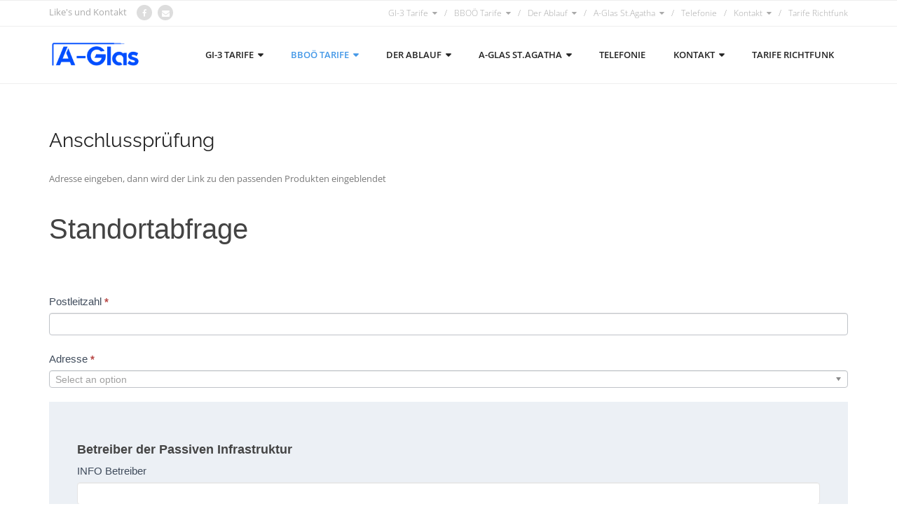

--- FILE ---
content_type: text/html; charset=UTF-8
request_url: https://www.a-glas.at/standortabfrage/
body_size: 12940
content:
<!DOCTYPE html>

<html lang="de-AT">
<head>
<meta charset="UTF-8" />
<meta name="viewport" content="width=device-width" />
<link rel="profile" href="//gmpg.org/xfn/11" />
<link rel="pingback" href="https://www.a-glas.at/xmlrpc.php" />

<meta name='robots' content='index, follow, max-image-preview:large, max-snippet:-1, max-video-preview:-1' />

	<!-- This site is optimized with the Yoast SEO plugin v24.5 - https://yoast.com/wordpress/plugins/seo/ -->
	<title>Standortabfrage | A-GLAS</title>
	<meta name="description" content="Standortabfrage | Unkompliziert und schnell Verfügbar von ihrem lokalen Breitbandanbieter A-Glas | Kontakt: office@a-glas.at" />
	<link rel="canonical" href="https://www.a-glas.at/standortabfrage/" />
	<meta property="og:locale" content="de_DE" />
	<meta property="og:type" content="article" />
	<meta property="og:title" content="Standortabfrage | A-GLAS" />
	<meta property="og:description" content="Standortabfrage | Unkompliziert und schnell Verfügbar von ihrem lokalen Breitbandanbieter A-Glas | Kontakt: office@a-glas.at" />
	<meta property="og:url" content="https://www.a-glas.at/standortabfrage/" />
	<meta property="og:site_name" content="A-GLAS" />
	<meta property="article:publisher" content="https://www.facebook.com/A-Glas-110077158167957/?ref=pages_you_manage" />
	<meta property="article:modified_time" content="2024-02-27T20:37:37+00:00" />
	<meta property="og:image" content="https://www.a-glas.at/wp-content/uploads/2019/03/cropped-Logo-2.png" />
	<meta property="og:image:width" content="1464" />
	<meta property="og:image:height" content="488" />
	<meta property="og:image:type" content="image/png" />
	<meta name="twitter:label1" content="Geschätzte Lesezeit" />
	<meta name="twitter:data1" content="1 Minute" />
	<script type="application/ld+json" class="yoast-schema-graph">{"@context":"https://schema.org","@graph":[{"@type":"WebPage","@id":"https://www.a-glas.at/standortabfrage/","url":"https://www.a-glas.at/standortabfrage/","name":"Standortabfrage | A-GLAS","isPartOf":{"@id":"https://www.a-glas.at/#website"},"datePublished":"2024-02-27T20:36:27+00:00","dateModified":"2024-02-27T20:37:37+00:00","description":"Standortabfrage | Unkompliziert und schnell Verfügbar von ihrem lokalen Breitbandanbieter A-Glas | Kontakt: office@a-glas.at","breadcrumb":{"@id":"https://www.a-glas.at/standortabfrage/#breadcrumb"},"inLanguage":"de-AT","potentialAction":[{"@type":"ReadAction","target":["https://www.a-glas.at/standortabfrage/"]}]},{"@type":"BreadcrumbList","@id":"https://www.a-glas.at/standortabfrage/#breadcrumb","itemListElement":[{"@type":"ListItem","position":1,"name":"Home","item":"https://www.a-glas.at/"},{"@type":"ListItem","position":2,"name":"Standortabfrage"}]},{"@type":"WebSite","@id":"https://www.a-glas.at/#website","url":"https://www.a-glas.at/","name":"A-GLAS","description":"Glasferinternet für St.Agatha","publisher":{"@id":"https://www.a-glas.at/#organization"},"potentialAction":[{"@type":"SearchAction","target":{"@type":"EntryPoint","urlTemplate":"https://www.a-glas.at/?s={search_term_string}"},"query-input":{"@type":"PropertyValueSpecification","valueRequired":true,"valueName":"search_term_string"}}],"inLanguage":"de-AT"},{"@type":"Organization","@id":"https://www.a-glas.at/#organization","name":"A-Glas","url":"https://www.a-glas.at/","logo":{"@type":"ImageObject","inLanguage":"de-AT","@id":"https://www.a-glas.at/#/schema/logo/image/","url":"https://www.a-glas.at/wp-content/uploads/2019/03/Logo.png","contentUrl":"https://www.a-glas.at/wp-content/uploads/2019/03/Logo.png","width":1476,"height":488,"caption":"A-Glas"},"image":{"@id":"https://www.a-glas.at/#/schema/logo/image/"},"sameAs":["https://www.facebook.com/A-Glas-110077158167957/?ref=pages_you_manage"]}]}</script>
	<!-- / Yoast SEO plugin. -->


<link rel='dns-prefetch' href='//dl.dropboxusercontent.com' />

<link rel="alternate" type="application/rss+xml" title="A-GLAS &raquo; Feed" href="https://www.a-glas.at/feed/" />
<link rel="alternate" type="application/rss+xml" title="A-GLAS &raquo; Kommentar-Feed" href="https://www.a-glas.at/comments/feed/" />
<link id='omgf-preload-0' rel='preload' href='//www.a-glas.at/wp-content/uploads/omgf/thinkup-google-fonts/open-sans-normal-latin-ext.woff2?ver=1661783817' as='font' type='font/woff2' crossorigin />
<link id='omgf-preload-1' rel='preload' href='//www.a-glas.at/wp-content/uploads/omgf/thinkup-google-fonts/open-sans-normal-latin.woff2?ver=1661783817' as='font' type='font/woff2' crossorigin />
<link id='omgf-preload-2' rel='preload' href='//www.a-glas.at/wp-content/uploads/omgf/thinkup-google-fonts/raleway-normal-latin-ext.woff2?ver=1661783817' as='font' type='font/woff2' crossorigin />
<link id='omgf-preload-3' rel='preload' href='//www.a-glas.at/wp-content/uploads/omgf/thinkup-google-fonts/raleway-normal-latin.woff2?ver=1661783817' as='font' type='font/woff2' crossorigin />
<script type="text/javascript">
/* <![CDATA[ */
window._wpemojiSettings = {"baseUrl":"https:\/\/s.w.org\/images\/core\/emoji\/15.0.3\/72x72\/","ext":".png","svgUrl":"https:\/\/s.w.org\/images\/core\/emoji\/15.0.3\/svg\/","svgExt":".svg","source":{"concatemoji":"https:\/\/www.a-glas.at\/wp-includes\/js\/wp-emoji-release.min.js?ver=6.5.7"}};
/*! This file is auto-generated */
!function(i,n){var o,s,e;function c(e){try{var t={supportTests:e,timestamp:(new Date).valueOf()};sessionStorage.setItem(o,JSON.stringify(t))}catch(e){}}function p(e,t,n){e.clearRect(0,0,e.canvas.width,e.canvas.height),e.fillText(t,0,0);var t=new Uint32Array(e.getImageData(0,0,e.canvas.width,e.canvas.height).data),r=(e.clearRect(0,0,e.canvas.width,e.canvas.height),e.fillText(n,0,0),new Uint32Array(e.getImageData(0,0,e.canvas.width,e.canvas.height).data));return t.every(function(e,t){return e===r[t]})}function u(e,t,n){switch(t){case"flag":return n(e,"\ud83c\udff3\ufe0f\u200d\u26a7\ufe0f","\ud83c\udff3\ufe0f\u200b\u26a7\ufe0f")?!1:!n(e,"\ud83c\uddfa\ud83c\uddf3","\ud83c\uddfa\u200b\ud83c\uddf3")&&!n(e,"\ud83c\udff4\udb40\udc67\udb40\udc62\udb40\udc65\udb40\udc6e\udb40\udc67\udb40\udc7f","\ud83c\udff4\u200b\udb40\udc67\u200b\udb40\udc62\u200b\udb40\udc65\u200b\udb40\udc6e\u200b\udb40\udc67\u200b\udb40\udc7f");case"emoji":return!n(e,"\ud83d\udc26\u200d\u2b1b","\ud83d\udc26\u200b\u2b1b")}return!1}function f(e,t,n){var r="undefined"!=typeof WorkerGlobalScope&&self instanceof WorkerGlobalScope?new OffscreenCanvas(300,150):i.createElement("canvas"),a=r.getContext("2d",{willReadFrequently:!0}),o=(a.textBaseline="top",a.font="600 32px Arial",{});return e.forEach(function(e){o[e]=t(a,e,n)}),o}function t(e){var t=i.createElement("script");t.src=e,t.defer=!0,i.head.appendChild(t)}"undefined"!=typeof Promise&&(o="wpEmojiSettingsSupports",s=["flag","emoji"],n.supports={everything:!0,everythingExceptFlag:!0},e=new Promise(function(e){i.addEventListener("DOMContentLoaded",e,{once:!0})}),new Promise(function(t){var n=function(){try{var e=JSON.parse(sessionStorage.getItem(o));if("object"==typeof e&&"number"==typeof e.timestamp&&(new Date).valueOf()<e.timestamp+604800&&"object"==typeof e.supportTests)return e.supportTests}catch(e){}return null}();if(!n){if("undefined"!=typeof Worker&&"undefined"!=typeof OffscreenCanvas&&"undefined"!=typeof URL&&URL.createObjectURL&&"undefined"!=typeof Blob)try{var e="postMessage("+f.toString()+"("+[JSON.stringify(s),u.toString(),p.toString()].join(",")+"));",r=new Blob([e],{type:"text/javascript"}),a=new Worker(URL.createObjectURL(r),{name:"wpTestEmojiSupports"});return void(a.onmessage=function(e){c(n=e.data),a.terminate(),t(n)})}catch(e){}c(n=f(s,u,p))}t(n)}).then(function(e){for(var t in e)n.supports[t]=e[t],n.supports.everything=n.supports.everything&&n.supports[t],"flag"!==t&&(n.supports.everythingExceptFlag=n.supports.everythingExceptFlag&&n.supports[t]);n.supports.everythingExceptFlag=n.supports.everythingExceptFlag&&!n.supports.flag,n.DOMReady=!1,n.readyCallback=function(){n.DOMReady=!0}}).then(function(){return e}).then(function(){var e;n.supports.everything||(n.readyCallback(),(e=n.source||{}).concatemoji?t(e.concatemoji):e.wpemoji&&e.twemoji&&(t(e.twemoji),t(e.wpemoji)))}))}((window,document),window._wpemojiSettings);
/* ]]> */
</script>
<link rel='stylesheet' id='formidable-css' href='https://www.a-glas.at/wp-content/plugins/formidable/css/formidableforms.css?ver=4271135' type='text/css' media='all' />
<style id='wp-emoji-styles-inline-css' type='text/css'>

	img.wp-smiley, img.emoji {
		display: inline !important;
		border: none !important;
		box-shadow: none !important;
		height: 1em !important;
		width: 1em !important;
		margin: 0 0.07em !important;
		vertical-align: -0.1em !important;
		background: none !important;
		padding: 0 !important;
	}
</style>
<link rel='stylesheet' id='wp-block-library-css' href='https://www.a-glas.at/wp-includes/css/dist/block-library/style.min.css?ver=6.5.7' type='text/css' media='all' />
<link rel='stylesheet' id='visual-portfolio-block-filter-by-category-css' href='https://www.a-glas.at/wp-content/plugins/visual-portfolio/build/gutenberg/blocks/filter-by-category/style.css?ver=1762811305' type='text/css' media='all' />
<link rel='stylesheet' id='visual-portfolio-block-pagination-css' href='https://www.a-glas.at/wp-content/plugins/visual-portfolio/build/gutenberg/blocks/pagination/style.css?ver=1762811305' type='text/css' media='all' />
<link rel='stylesheet' id='visual-portfolio-block-sort-css' href='https://www.a-glas.at/wp-content/plugins/visual-portfolio/build/gutenberg/blocks/sort/style.css?ver=1762811305' type='text/css' media='all' />
<style id='classic-theme-styles-inline-css' type='text/css'>
/*! This file is auto-generated */
.wp-block-button__link{color:#fff;background-color:#32373c;border-radius:9999px;box-shadow:none;text-decoration:none;padding:calc(.667em + 2px) calc(1.333em + 2px);font-size:1.125em}.wp-block-file__button{background:#32373c;color:#fff;text-decoration:none}
</style>
<style id='global-styles-inline-css' type='text/css'>
body{--wp--preset--color--black: #000000;--wp--preset--color--cyan-bluish-gray: #abb8c3;--wp--preset--color--white: #ffffff;--wp--preset--color--pale-pink: #f78da7;--wp--preset--color--vivid-red: #cf2e2e;--wp--preset--color--luminous-vivid-orange: #ff6900;--wp--preset--color--luminous-vivid-amber: #fcb900;--wp--preset--color--light-green-cyan: #7bdcb5;--wp--preset--color--vivid-green-cyan: #00d084;--wp--preset--color--pale-cyan-blue: #8ed1fc;--wp--preset--color--vivid-cyan-blue: #0693e3;--wp--preset--color--vivid-purple: #9b51e0;--wp--preset--gradient--vivid-cyan-blue-to-vivid-purple: linear-gradient(135deg,rgba(6,147,227,1) 0%,rgb(155,81,224) 100%);--wp--preset--gradient--light-green-cyan-to-vivid-green-cyan: linear-gradient(135deg,rgb(122,220,180) 0%,rgb(0,208,130) 100%);--wp--preset--gradient--luminous-vivid-amber-to-luminous-vivid-orange: linear-gradient(135deg,rgba(252,185,0,1) 0%,rgba(255,105,0,1) 100%);--wp--preset--gradient--luminous-vivid-orange-to-vivid-red: linear-gradient(135deg,rgba(255,105,0,1) 0%,rgb(207,46,46) 100%);--wp--preset--gradient--very-light-gray-to-cyan-bluish-gray: linear-gradient(135deg,rgb(238,238,238) 0%,rgb(169,184,195) 100%);--wp--preset--gradient--cool-to-warm-spectrum: linear-gradient(135deg,rgb(74,234,220) 0%,rgb(151,120,209) 20%,rgb(207,42,186) 40%,rgb(238,44,130) 60%,rgb(251,105,98) 80%,rgb(254,248,76) 100%);--wp--preset--gradient--blush-light-purple: linear-gradient(135deg,rgb(255,206,236) 0%,rgb(152,150,240) 100%);--wp--preset--gradient--blush-bordeaux: linear-gradient(135deg,rgb(254,205,165) 0%,rgb(254,45,45) 50%,rgb(107,0,62) 100%);--wp--preset--gradient--luminous-dusk: linear-gradient(135deg,rgb(255,203,112) 0%,rgb(199,81,192) 50%,rgb(65,88,208) 100%);--wp--preset--gradient--pale-ocean: linear-gradient(135deg,rgb(255,245,203) 0%,rgb(182,227,212) 50%,rgb(51,167,181) 100%);--wp--preset--gradient--electric-grass: linear-gradient(135deg,rgb(202,248,128) 0%,rgb(113,206,126) 100%);--wp--preset--gradient--midnight: linear-gradient(135deg,rgb(2,3,129) 0%,rgb(40,116,252) 100%);--wp--preset--font-size--small: 13px;--wp--preset--font-size--medium: 20px;--wp--preset--font-size--large: 36px;--wp--preset--font-size--x-large: 42px;--wp--preset--spacing--20: 0.44rem;--wp--preset--spacing--30: 0.67rem;--wp--preset--spacing--40: 1rem;--wp--preset--spacing--50: 1.5rem;--wp--preset--spacing--60: 2.25rem;--wp--preset--spacing--70: 3.38rem;--wp--preset--spacing--80: 5.06rem;--wp--preset--shadow--natural: 6px 6px 9px rgba(0, 0, 0, 0.2);--wp--preset--shadow--deep: 12px 12px 50px rgba(0, 0, 0, 0.4);--wp--preset--shadow--sharp: 6px 6px 0px rgba(0, 0, 0, 0.2);--wp--preset--shadow--outlined: 6px 6px 0px -3px rgba(255, 255, 255, 1), 6px 6px rgba(0, 0, 0, 1);--wp--preset--shadow--crisp: 6px 6px 0px rgba(0, 0, 0, 1);}:where(.is-layout-flex){gap: 0.5em;}:where(.is-layout-grid){gap: 0.5em;}body .is-layout-flex{display: flex;}body .is-layout-flex{flex-wrap: wrap;align-items: center;}body .is-layout-flex > *{margin: 0;}body .is-layout-grid{display: grid;}body .is-layout-grid > *{margin: 0;}:where(.wp-block-columns.is-layout-flex){gap: 2em;}:where(.wp-block-columns.is-layout-grid){gap: 2em;}:where(.wp-block-post-template.is-layout-flex){gap: 1.25em;}:where(.wp-block-post-template.is-layout-grid){gap: 1.25em;}.has-black-color{color: var(--wp--preset--color--black) !important;}.has-cyan-bluish-gray-color{color: var(--wp--preset--color--cyan-bluish-gray) !important;}.has-white-color{color: var(--wp--preset--color--white) !important;}.has-pale-pink-color{color: var(--wp--preset--color--pale-pink) !important;}.has-vivid-red-color{color: var(--wp--preset--color--vivid-red) !important;}.has-luminous-vivid-orange-color{color: var(--wp--preset--color--luminous-vivid-orange) !important;}.has-luminous-vivid-amber-color{color: var(--wp--preset--color--luminous-vivid-amber) !important;}.has-light-green-cyan-color{color: var(--wp--preset--color--light-green-cyan) !important;}.has-vivid-green-cyan-color{color: var(--wp--preset--color--vivid-green-cyan) !important;}.has-pale-cyan-blue-color{color: var(--wp--preset--color--pale-cyan-blue) !important;}.has-vivid-cyan-blue-color{color: var(--wp--preset--color--vivid-cyan-blue) !important;}.has-vivid-purple-color{color: var(--wp--preset--color--vivid-purple) !important;}.has-black-background-color{background-color: var(--wp--preset--color--black) !important;}.has-cyan-bluish-gray-background-color{background-color: var(--wp--preset--color--cyan-bluish-gray) !important;}.has-white-background-color{background-color: var(--wp--preset--color--white) !important;}.has-pale-pink-background-color{background-color: var(--wp--preset--color--pale-pink) !important;}.has-vivid-red-background-color{background-color: var(--wp--preset--color--vivid-red) !important;}.has-luminous-vivid-orange-background-color{background-color: var(--wp--preset--color--luminous-vivid-orange) !important;}.has-luminous-vivid-amber-background-color{background-color: var(--wp--preset--color--luminous-vivid-amber) !important;}.has-light-green-cyan-background-color{background-color: var(--wp--preset--color--light-green-cyan) !important;}.has-vivid-green-cyan-background-color{background-color: var(--wp--preset--color--vivid-green-cyan) !important;}.has-pale-cyan-blue-background-color{background-color: var(--wp--preset--color--pale-cyan-blue) !important;}.has-vivid-cyan-blue-background-color{background-color: var(--wp--preset--color--vivid-cyan-blue) !important;}.has-vivid-purple-background-color{background-color: var(--wp--preset--color--vivid-purple) !important;}.has-black-border-color{border-color: var(--wp--preset--color--black) !important;}.has-cyan-bluish-gray-border-color{border-color: var(--wp--preset--color--cyan-bluish-gray) !important;}.has-white-border-color{border-color: var(--wp--preset--color--white) !important;}.has-pale-pink-border-color{border-color: var(--wp--preset--color--pale-pink) !important;}.has-vivid-red-border-color{border-color: var(--wp--preset--color--vivid-red) !important;}.has-luminous-vivid-orange-border-color{border-color: var(--wp--preset--color--luminous-vivid-orange) !important;}.has-luminous-vivid-amber-border-color{border-color: var(--wp--preset--color--luminous-vivid-amber) !important;}.has-light-green-cyan-border-color{border-color: var(--wp--preset--color--light-green-cyan) !important;}.has-vivid-green-cyan-border-color{border-color: var(--wp--preset--color--vivid-green-cyan) !important;}.has-pale-cyan-blue-border-color{border-color: var(--wp--preset--color--pale-cyan-blue) !important;}.has-vivid-cyan-blue-border-color{border-color: var(--wp--preset--color--vivid-cyan-blue) !important;}.has-vivid-purple-border-color{border-color: var(--wp--preset--color--vivid-purple) !important;}.has-vivid-cyan-blue-to-vivid-purple-gradient-background{background: var(--wp--preset--gradient--vivid-cyan-blue-to-vivid-purple) !important;}.has-light-green-cyan-to-vivid-green-cyan-gradient-background{background: var(--wp--preset--gradient--light-green-cyan-to-vivid-green-cyan) !important;}.has-luminous-vivid-amber-to-luminous-vivid-orange-gradient-background{background: var(--wp--preset--gradient--luminous-vivid-amber-to-luminous-vivid-orange) !important;}.has-luminous-vivid-orange-to-vivid-red-gradient-background{background: var(--wp--preset--gradient--luminous-vivid-orange-to-vivid-red) !important;}.has-very-light-gray-to-cyan-bluish-gray-gradient-background{background: var(--wp--preset--gradient--very-light-gray-to-cyan-bluish-gray) !important;}.has-cool-to-warm-spectrum-gradient-background{background: var(--wp--preset--gradient--cool-to-warm-spectrum) !important;}.has-blush-light-purple-gradient-background{background: var(--wp--preset--gradient--blush-light-purple) !important;}.has-blush-bordeaux-gradient-background{background: var(--wp--preset--gradient--blush-bordeaux) !important;}.has-luminous-dusk-gradient-background{background: var(--wp--preset--gradient--luminous-dusk) !important;}.has-pale-ocean-gradient-background{background: var(--wp--preset--gradient--pale-ocean) !important;}.has-electric-grass-gradient-background{background: var(--wp--preset--gradient--electric-grass) !important;}.has-midnight-gradient-background{background: var(--wp--preset--gradient--midnight) !important;}.has-small-font-size{font-size: var(--wp--preset--font-size--small) !important;}.has-medium-font-size{font-size: var(--wp--preset--font-size--medium) !important;}.has-large-font-size{font-size: var(--wp--preset--font-size--large) !important;}.has-x-large-font-size{font-size: var(--wp--preset--font-size--x-large) !important;}
.wp-block-navigation a:where(:not(.wp-element-button)){color: inherit;}
:where(.wp-block-post-template.is-layout-flex){gap: 1.25em;}:where(.wp-block-post-template.is-layout-grid){gap: 1.25em;}
:where(.wp-block-columns.is-layout-flex){gap: 2em;}:where(.wp-block-columns.is-layout-grid){gap: 2em;}
.wp-block-pullquote{font-size: 1.5em;line-height: 1.6;}
:where(.wp-block-visual-portfolio-loop.is-layout-flex){gap: 1.25em;}:where(.wp-block-visual-portfolio-loop.is-layout-grid){gap: 1.25em;}
</style>
<link rel='stylesheet' id='thinkup-google-fonts-css' href='//www.a-glas.at/wp-content/uploads/omgf/thinkup-google-fonts/thinkup-google-fonts.css?ver=1661783817' type='text/css' media='all' />
<link rel='stylesheet' id='prettyPhoto-css' href='https://www.a-glas.at/wp-content/themes/Consulting_Pro/lib/extentions/prettyPhoto/css/prettyPhoto.css?ver=3.1.6' type='text/css' media='all' />
<link rel='stylesheet' id='thinkup-bootstrap-css' href='https://www.a-glas.at/wp-content/themes/Consulting_Pro/lib/extentions/bootstrap/css/bootstrap.min.css?ver=2.3.2' type='text/css' media='all' />
<link rel='stylesheet' id='dashicons-css' href='https://www.a-glas.at/wp-includes/css/dashicons.min.css?ver=6.5.7' type='text/css' media='all' />
<link rel='stylesheet' id='font-awesome-css' href='https://www.a-glas.at/wp-content/plugins/elementor/assets/lib/font-awesome/css/font-awesome.min.css?ver=4.7.0' type='text/css' media='all' />
<link rel='stylesheet' id='thinkup-shortcodes-css' href='https://www.a-glas.at/wp-content/themes/Consulting_Pro/styles/style-shortcodes.css?ver=1.5.1' type='text/css' media='all' />
<link rel='stylesheet' id='thinkup-style-css' href='https://www.a-glas.at/wp-content/themes/Consulting_Pro/style.css?ver=1.5.1' type='text/css' media='all' />
<link rel='stylesheet' id='thinkup-portfolio-css' href='https://www.a-glas.at/wp-content/themes/Consulting_Pro/styles/style-portfolio.css?ver=1.5.1' type='text/css' media='all' />
<link rel='stylesheet' id='thinkup-responsive-css' href='https://www.a-glas.at/wp-content/themes/Consulting_Pro/styles/style-responsive.css?ver=1.5.1' type='text/css' media='all' />
<script type="text/javascript" src="https://www.a-glas.at/wp-includes/js/jquery/jquery.min.js?ver=3.7.1" id="jquery-core-js"></script>
<script type="text/javascript" src="https://www.a-glas.at/wp-includes/js/jquery/jquery-migrate.min.js?ver=3.4.1" id="jquery-migrate-js"></script>
<script type="text/javascript" src="https://www.a-glas.at/wp-content/themes/Consulting_Pro/lib/scripts/plugins/sticky/jquery.sticky.js?ver=true" id="sticky-js"></script>
<script type="text/javascript" src="https://www.a-glas.at/wp-content/themes/Consulting_Pro/lib/scripts/plugins/videoBG/jquery.videoBG.js?ver=0.2" id="videobg-js"></script>
<script type="text/javascript" src="https://www.a-glas.at/wp-content/themes/Consulting_Pro/lib/scripts/retina.js?ver=0.0.2" id="retina-js"></script>
<script type="text/javascript" id="tweetscroll-js-extra">
/* <![CDATA[ */
var PiTweetScroll = {"ajaxrequests":"https:\/\/www.a-glas.at\/wp-admin\/admin-ajax.php"};
/* ]]> */
</script>
<script type="text/javascript" src="https://www.a-glas.at/wp-content/themes/Consulting_Pro/lib/widgets/twitterfeed/js/jquery.tweetscroll.js?ver=6.5.7" id="tweetscroll-js"></script>
<link rel="https://api.w.org/" href="https://www.a-glas.at/wp-json/" /><link rel="alternate" type="application/json" href="https://www.a-glas.at/wp-json/wp/v2/pages/1719" /><link rel="EditURI" type="application/rsd+xml" title="RSD" href="https://www.a-glas.at/xmlrpc.php?rsd" />
<meta name="generator" content="WordPress 6.5.7" />
<link rel='shortlink' href='https://www.a-glas.at/?p=1719' />
<link rel="alternate" type="application/json+oembed" href="https://www.a-glas.at/wp-json/oembed/1.0/embed?url=https%3A%2F%2Fwww.a-glas.at%2Fstandortabfrage%2F" />
<link rel="alternate" type="text/xml+oembed" href="https://www.a-glas.at/wp-json/oembed/1.0/embed?url=https%3A%2F%2Fwww.a-glas.at%2Fstandortabfrage%2F&#038;format=xml" />
<script type='text/javascript'>
/* <![CDATA[ */
var VPData = {"version":"3.4.1","pro":false,"__":{"couldnt_retrieve_vp":"Couldn't retrieve Visual Portfolio ID.","pswp_close":"Close (Esc)","pswp_share":"Share","pswp_fs":"Toggle fullscreen","pswp_zoom":"Zoom in\/out","pswp_prev":"Previous (arrow left)","pswp_next":"Next (arrow right)","pswp_share_fb":"Share on Facebook","pswp_share_tw":"Tweet","pswp_share_x":"X","pswp_share_pin":"Pin it","pswp_download":"Download","fancybox_close":"Close","fancybox_next":"Next","fancybox_prev":"Previous","fancybox_error":"The requested content cannot be loaded. <br \/> Please try again later.","fancybox_play_start":"Start slideshow","fancybox_play_stop":"Pause slideshow","fancybox_full_screen":"Full screen","fancybox_thumbs":"Thumbnails","fancybox_download":"Download","fancybox_share":"Share","fancybox_zoom":"Zoom"},"settingsPopupGallery":{"enable_on_wordpress_images":false,"vendor":"fancybox","deep_linking":false,"deep_linking_url_to_share_images":false,"show_arrows":true,"show_counter":true,"show_zoom_button":true,"show_fullscreen_button":true,"show_share_button":true,"show_close_button":true,"show_thumbs":true,"show_download_button":false,"show_slideshow":false,"click_to_zoom":true,"restore_focus":true},"screenSizes":[320,576,768,992,1200]};
/* ]]> */
</script>
		<noscript>
			<style type="text/css">
				.vp-portfolio__preloader-wrap{display:none}.vp-portfolio__filter-wrap,.vp-portfolio__items-wrap,.vp-portfolio__pagination-wrap,.vp-portfolio__sort-wrap{opacity:1;visibility:visible}.vp-portfolio__item .vp-portfolio__item-img noscript+img,.vp-portfolio__thumbnails-wrap{display:none}
			</style>
		</noscript>
		<script type="text/javascript">document.documentElement.className += " js";</script>
<link rel="Shortcut Icon" type="image/x-icon" href="https://www.a-glas.at/wp-content/uploads/2022/02/logo-eckig-512.png" /><meta name="generator" content="Elementor 3.29.2; features: e_font_icon_svg, additional_custom_breakpoints, e_local_google_fonts; settings: css_print_method-external, google_font-enabled, font_display-swap">
<style type="text/css">.recentcomments a{display:inline !important;padding:0 !important;margin:0 !important;}</style>			<style>
				.e-con.e-parent:nth-of-type(n+4):not(.e-lazyloaded):not(.e-no-lazyload),
				.e-con.e-parent:nth-of-type(n+4):not(.e-lazyloaded):not(.e-no-lazyload) * {
					background-image: none !important;
				}
				@media screen and (max-height: 1024px) {
					.e-con.e-parent:nth-of-type(n+3):not(.e-lazyloaded):not(.e-no-lazyload),
					.e-con.e-parent:nth-of-type(n+3):not(.e-lazyloaded):not(.e-no-lazyload) * {
						background-image: none !important;
					}
				}
				@media screen and (max-height: 640px) {
					.e-con.e-parent:nth-of-type(n+2):not(.e-lazyloaded):not(.e-no-lazyload),
					.e-con.e-parent:nth-of-type(n+2):not(.e-lazyloaded):not(.e-no-lazyload) * {
						background-image: none !important;
					}
				}
			</style>
					<style type="text/css">
			/* If html does not have either class, do not show lazy loaded images. */
			html:not(.vp-lazyload-enabled):not(.js) .vp-lazyload {
				display: none;
			}
		</style>
		<script>
			document.documentElement.classList.add(
				'vp-lazyload-enabled'
			);
		</script>
		<link rel="icon" href="https://www.a-glas.at/wp-content/uploads/2022/02/cropped-logo-eckig-512-32x32.png" sizes="32x32" />
<link rel="icon" href="https://www.a-glas.at/wp-content/uploads/2022/02/cropped-logo-eckig-512-192x192.png" sizes="192x192" />
<link rel="apple-touch-icon" href="https://www.a-glas.at/wp-content/uploads/2022/02/cropped-logo-eckig-512-180x180.png" />
<meta name="msapplication-TileImage" content="https://www.a-glas.at/wp-content/uploads/2022/02/cropped-logo-eckig-512-270x270.png" />
</head>

<body class="page-template-default page page-id-1719 wp-custom-logo metaslider-plugin layout-sidebar-none layout-responsive layout-wide pre-header-style2 header-style1 header-sticky group-blog elementor-default elementor-kit-1658">
<div id="body-core" class="hfeed site">

	<header>
	<div id="site-header">

			
		<div id="pre-header">
		<div class="wrap-safari">
		<div id="pre-header-core" class="main-navigation">

			
			<div id="pre-header-social"><ul><li class="social message">Like&#039;s und Kontakt</li><li class="social facebook"><a href="https://www.facebook.com/A-Glas-110077158167957/?ref=pages_you_manage" data-tip="bottom" data-original-title="Facebook" target="_blank"><i class="fa fa-facebook"></i></a></li><li class="social envelope"><a href="mailto:office@a-glas.at" data-tip="bottom" data-original-title="Email" target="_blank"><i class="fa fa-envelope"></i></a></li></ul></div>
						<div id="pre-header-links-inner" class="header-links"><ul id="menu-top-menue" class="menu"><li id="menu-item-2177" class="menu-item menu-item-type-post_type menu-item-object-page menu-item-has-children menu-item-2177"><a href="https://www.a-glas.at/glasfaser-i3/">GI-3 Tarife</a>
<ul class="sub-menu">
	<li id="menu-item-2176" class="menu-item menu-item-type-post_type menu-item-object-page menu-item-2176"><a href="https://www.a-glas.at/bestellung-gi3-ulrichsberg/">Bestellung GI-3 Ulrichsberg</a></li>
	<li id="menu-item-2014" class="menu-item menu-item-type-post_type menu-item-object-page menu-item-2014"><a href="https://www.a-glas.at/bestellung-gi3/">Bestellung GI-3</a></li>
</ul>
</li>
<li id="menu-item-1753" class="menu-item menu-item-type-post_type menu-item-object-page current-menu-ancestor current-menu-parent current_page_parent current_page_ancestor menu-item-has-children menu-item-1753"><a href="https://www.a-glas.at/bbooe-tarife/">BBOÖ Tarife</a>
<ul class="sub-menu">
	<li id="menu-item-1721" class="menu-item menu-item-type-post_type menu-item-object-page current-menu-item page_item page-item-1719 current_page_item menu-item-1721"><a href="https://www.a-glas.at/standortabfrage/" aria-current="page">Standortabfrage</a></li>
	<li id="menu-item-1731" class="menu-item menu-item-type-post_type menu-item-object-page menu-item-1731"><a href="https://www.a-glas.at/bestellung-bbooe/">Bestellung BBOOE</a></li>
	<li id="menu-item-1787" class="menu-item menu-item-type-post_type menu-item-object-page menu-item-1787"><a href="https://www.a-glas.at/gruppenaktion/">Gruppenaktion</a></li>
</ul>
</li>
<li id="menu-item-1948" class="menu-item menu-item-type-post_type menu-item-object-page menu-item-has-children menu-item-1948"><a href="https://www.a-glas.at/der-ablauf/">Der Ablauf</a>
<ul class="sub-menu">
	<li id="menu-item-1366" class="menu-item menu-item-type-post_type menu-item-object-page menu-item-1366"><a href="https://www.a-glas.at/glasfaser-internet-bbooe/">Ablauf-BBOÖ</a></li>
	<li id="menu-item-2027" class="menu-item menu-item-type-post_type menu-item-object-page menu-item-2027"><a href="https://www.a-glas.at/der-ablauf/ablauf-glasfaser-i-3/">Ablauf Glasfaser I-3</a></li>
</ul>
</li>
<li id="menu-item-95" class="menu-item menu-item-type-post_type menu-item-object-page menu-item-has-children menu-item-95"><a href="https://www.a-glas.at/internetanschluss/">A-Glas St.Agatha</a>
<ul class="sub-menu">
	<li id="menu-item-98" class="menu-item menu-item-type-post_type menu-item-object-page menu-item-98"><a href="https://www.a-glas.at/internetanschluss/tarife/">Tarife</a></li>
	<li id="menu-item-96" class="menu-item menu-item-type-post_type menu-item-object-page menu-item-96"><a href="https://www.a-glas.at/internetanschluss/die-technik/">Die Technik</a></li>
	<li id="menu-item-97" class="menu-item menu-item-type-post_type menu-item-object-page menu-item-97"><a href="https://www.a-glas.at/internetanschluss/endgerate/">Endgeräte</a></li>
	<li id="menu-item-201" class="menu-item menu-item-type-post_type menu-item-object-page menu-item-201"><a href="https://www.a-glas.at/internetanschluss/interessensbekundung/">Interessensbekundung</a></li>
	<li id="menu-item-172" class="menu-item menu-item-type-post_type menu-item-object-page menu-item-has-children menu-item-172"><a href="https://www.a-glas.at/fernsehen/">Fernsehen</a>
	<ul class="sub-menu">
		<li id="menu-item-182" class="menu-item menu-item-type-post_type menu-item-object-page menu-item-182"><a href="https://www.a-glas.at/fernsehen/tv-tarife/">TV Tarife</a></li>
		<li id="menu-item-181" class="menu-item menu-item-type-post_type menu-item-object-page menu-item-181"><a href="https://www.a-glas.at/fernsehen/die-tv-technik/">Die TV Technik</a></li>
	</ul>
</li>
</ul>
</li>
<li id="menu-item-1718" class="menu-item menu-item-type-post_type menu-item-object-page menu-item-1718"><a href="https://www.a-glas.at/festnetztelefon/">Telefonie</a></li>
<li id="menu-item-902" class="menu-item menu-item-type-post_type menu-item-object-page menu-item-has-children menu-item-902"><a href="https://www.a-glas.at/kontakt/">Kontakt</a>
<ul class="sub-menu">
	<li id="menu-item-1922" class="menu-item menu-item-type-post_type menu-item-object-page menu-item-1922"><a href="https://www.a-glas.at/referenzen/">Referenzen</a></li>
	<li id="menu-item-1717" class="menu-item menu-item-type-post_type menu-item-object-page menu-item-1717"><a href="https://www.a-glas.at/ueber-mich/">Über A-Glas</a></li>
	<li id="menu-item-275" class="menu-item menu-item-type-post_type menu-item-object-page menu-item-275"><a href="https://www.a-glas.at/impressum/">Impressum</a></li>
</ul>
</li>
<li id="menu-item-565" class="menu-item menu-item-type-post_type menu-item-object-page menu-item-565"><a href="https://www.a-glas.at/internetanschluss/tarife-richtfunk/">Tarife Richtfunk</a></li>
</ul></div>			
		</div>
		</div>
		</div>
		<!-- #pre-header -->

				<div id="header">
		<div id="header-core">

			
			<div id="logo">
			<a href="https://www.a-glas.at/" class="custom-logo-link" rel="home"><img width="200" height="90" src="https://www.a-glas.at/wp-content/uploads/2022/02/cropped-logo-neu-200x90-1.png" class="custom-logo" alt="A-GLAS" decoding="async" /></a>			</div>

			
			
			<div id="header-links" class="main-navigation">
			<div id="header-links-inner" class="header-links">

				<ul id="menu-top-menue-1" class="menu"><li id="menu-item-2177" class="menu-item menu-item-type-post_type menu-item-object-page menu-item-has-children"><a href="https://www.a-glas.at/glasfaser-i3/"><span>GI-3 Tarife</span></a>
<ul class="sub-menu">
	<li id="menu-item-2176" class="menu-item menu-item-type-post_type menu-item-object-page"><a href="https://www.a-glas.at/bestellung-gi3-ulrichsberg/">Bestellung GI-3 Ulrichsberg</a></li>
	<li id="menu-item-2014" class="menu-item menu-item-type-post_type menu-item-object-page"><a href="https://www.a-glas.at/bestellung-gi3/">Bestellung GI-3</a></li>
</ul>
</li>
<li id="menu-item-1753" class="menu-item menu-item-type-post_type menu-item-object-page current-menu-ancestor current-menu-parent current_page_parent current_page_ancestor menu-item-has-children"><a href="https://www.a-glas.at/bbooe-tarife/"><span>BBOÖ Tarife</span></a>
<ul class="sub-menu">
	<li id="menu-item-1721" class="menu-item menu-item-type-post_type menu-item-object-page current-menu-item page_item page-item-1719 current_page_item"><a href="https://www.a-glas.at/standortabfrage/">Standortabfrage</a></li>
	<li id="menu-item-1731" class="menu-item menu-item-type-post_type menu-item-object-page"><a href="https://www.a-glas.at/bestellung-bbooe/">Bestellung BBOOE</a></li>
	<li id="menu-item-1787" class="menu-item menu-item-type-post_type menu-item-object-page"><a href="https://www.a-glas.at/gruppenaktion/">Gruppenaktion</a></li>
</ul>
</li>
<li id="menu-item-1948" class="menu-item menu-item-type-post_type menu-item-object-page menu-item-has-children"><a href="https://www.a-glas.at/der-ablauf/"><span>Der Ablauf</span></a>
<ul class="sub-menu">
	<li id="menu-item-1366" class="menu-item menu-item-type-post_type menu-item-object-page"><a href="https://www.a-glas.at/glasfaser-internet-bbooe/">Ablauf-BBOÖ</a></li>
	<li id="menu-item-2027" class="menu-item menu-item-type-post_type menu-item-object-page"><a href="https://www.a-glas.at/der-ablauf/ablauf-glasfaser-i-3/">Ablauf Glasfaser I-3</a></li>
</ul>
</li>
<li id="menu-item-95" class="menu-item menu-item-type-post_type menu-item-object-page menu-item-has-children"><a href="https://www.a-glas.at/internetanschluss/"><span>A-Glas St.Agatha</span></a>
<ul class="sub-menu">
	<li id="menu-item-98" class="menu-item menu-item-type-post_type menu-item-object-page"><a href="https://www.a-glas.at/internetanschluss/tarife/">Tarife</a></li>
	<li id="menu-item-96" class="menu-item menu-item-type-post_type menu-item-object-page"><a href="https://www.a-glas.at/internetanschluss/die-technik/">Die Technik</a></li>
	<li id="menu-item-97" class="menu-item menu-item-type-post_type menu-item-object-page"><a href="https://www.a-glas.at/internetanschluss/endgerate/">Endgeräte</a></li>
	<li id="menu-item-201" class="menu-item menu-item-type-post_type menu-item-object-page"><a href="https://www.a-glas.at/internetanschluss/interessensbekundung/">Interessensbekundung</a></li>
	<li id="menu-item-172" class="menu-item menu-item-type-post_type menu-item-object-page menu-item-has-children"><a href="https://www.a-glas.at/fernsehen/">Fernsehen</a>
	<ul class="sub-menu">
		<li id="menu-item-182" class="menu-item menu-item-type-post_type menu-item-object-page"><a href="https://www.a-glas.at/fernsehen/tv-tarife/">TV Tarife</a></li>
		<li id="menu-item-181" class="menu-item menu-item-type-post_type menu-item-object-page"><a href="https://www.a-glas.at/fernsehen/die-tv-technik/">Die TV Technik</a></li>
	</ul>
</li>
</ul>
</li>
<li id="menu-item-1718" class="menu-item menu-item-type-post_type menu-item-object-page"><a href="https://www.a-glas.at/festnetztelefon/"><span>Telefonie</span></a></li>
<li id="menu-item-902" class="menu-item menu-item-type-post_type menu-item-object-page menu-item-has-children"><a href="https://www.a-glas.at/kontakt/"><span>Kontakt</span></a>
<ul class="sub-menu">
	<li id="menu-item-1922" class="menu-item menu-item-type-post_type menu-item-object-page"><a href="https://www.a-glas.at/referenzen/">Referenzen</a></li>
	<li id="menu-item-1717" class="menu-item menu-item-type-post_type menu-item-object-page"><a href="https://www.a-glas.at/ueber-mich/">Über A-Glas</a></li>
	<li id="menu-item-275" class="menu-item menu-item-type-post_type menu-item-object-page"><a href="https://www.a-glas.at/impressum/">Impressum</a></li>
</ul>
</li>
<li id="menu-item-565" class="menu-item menu-item-type-post_type menu-item-object-page"><a href="https://www.a-glas.at/internetanschluss/tarife-richtfunk/"><span>Tarife Richtfunk</span></a></li>
</ul>				
				
			</div>
			</div>
			<!-- #header-links .main-navigation -->
 	
			<div id="header-nav"><a class="btn-navbar" data-toggle="collapse" data-target=".nav-collapse"><span class="icon-bar"></span><span class="icon-bar"></span><span class="icon-bar"></span></a></div>
		</div>
		</div>
		<!-- #header -->

		<div id="header-responsive"><div id="header-responsive-inner" class="responsive-links nav-collapse collapse"><ul id="menu-top-menue-2" class=""><li id="res-menu-item-2177" class="menu-item menu-item-type-post_type menu-item-object-page menu-item-has-children"><a href="https://www.a-glas.at/glasfaser-i3/"><span>GI-3 Tarife</span></a>
<ul class="sub-menu">
	<li id="res-menu-item-2176" class="menu-item menu-item-type-post_type menu-item-object-page"><a href="https://www.a-glas.at/bestellung-gi3-ulrichsberg/">&#45; Bestellung GI-3 Ulrichsberg</a></li>
	<li id="res-menu-item-2014" class="menu-item menu-item-type-post_type menu-item-object-page"><a href="https://www.a-glas.at/bestellung-gi3/">&#45; Bestellung GI-3</a></li>
</ul>
</li>
<li id="res-menu-item-1753" class="menu-item menu-item-type-post_type menu-item-object-page current-menu-ancestor current-menu-parent current_page_parent current_page_ancestor menu-item-has-children"><a href="https://www.a-glas.at/bbooe-tarife/"><span>BBOÖ Tarife</span></a>
<ul class="sub-menu">
	<li id="res-menu-item-1721" class="menu-item menu-item-type-post_type menu-item-object-page current-menu-item page_item page-item-1719 current_page_item"><a href="https://www.a-glas.at/standortabfrage/">&#45; Standortabfrage</a></li>
	<li id="res-menu-item-1731" class="menu-item menu-item-type-post_type menu-item-object-page"><a href="https://www.a-glas.at/bestellung-bbooe/">&#45; Bestellung BBOOE</a></li>
	<li id="res-menu-item-1787" class="menu-item menu-item-type-post_type menu-item-object-page"><a href="https://www.a-glas.at/gruppenaktion/">&#45; Gruppenaktion</a></li>
</ul>
</li>
<li id="res-menu-item-1948" class="menu-item menu-item-type-post_type menu-item-object-page menu-item-has-children"><a href="https://www.a-glas.at/der-ablauf/"><span>Der Ablauf</span></a>
<ul class="sub-menu">
	<li id="res-menu-item-1366" class="menu-item menu-item-type-post_type menu-item-object-page"><a href="https://www.a-glas.at/glasfaser-internet-bbooe/">&#45; Ablauf-BBOÖ</a></li>
	<li id="res-menu-item-2027" class="menu-item menu-item-type-post_type menu-item-object-page"><a href="https://www.a-glas.at/der-ablauf/ablauf-glasfaser-i-3/">&#45; Ablauf Glasfaser I-3</a></li>
</ul>
</li>
<li id="res-menu-item-95" class="menu-item menu-item-type-post_type menu-item-object-page menu-item-has-children"><a href="https://www.a-glas.at/internetanschluss/"><span>A-Glas St.Agatha</span></a>
<ul class="sub-menu">
	<li id="res-menu-item-98" class="menu-item menu-item-type-post_type menu-item-object-page"><a href="https://www.a-glas.at/internetanschluss/tarife/">&#45; Tarife</a></li>
	<li id="res-menu-item-96" class="menu-item menu-item-type-post_type menu-item-object-page"><a href="https://www.a-glas.at/internetanschluss/die-technik/">&#45; Die Technik</a></li>
	<li id="res-menu-item-97" class="menu-item menu-item-type-post_type menu-item-object-page"><a href="https://www.a-glas.at/internetanschluss/endgerate/">&#45; Endgeräte</a></li>
	<li id="res-menu-item-201" class="menu-item menu-item-type-post_type menu-item-object-page"><a href="https://www.a-glas.at/internetanschluss/interessensbekundung/">&#45; Interessensbekundung</a></li>
	<li id="res-menu-item-172" class="menu-item menu-item-type-post_type menu-item-object-page menu-item-has-children"><a href="https://www.a-glas.at/fernsehen/">&#45; Fernsehen</a>
	<ul class="sub-menu">
		<li id="res-menu-item-182" class="menu-item menu-item-type-post_type menu-item-object-page"><a href="https://www.a-glas.at/fernsehen/tv-tarife/">&#45; &#45; TV Tarife</a></li>
		<li id="res-menu-item-181" class="menu-item menu-item-type-post_type menu-item-object-page"><a href="https://www.a-glas.at/fernsehen/die-tv-technik/">&#45; &#45; Die TV Technik</a></li>
	</ul>
</li>
</ul>
</li>
<li id="res-menu-item-1718" class="menu-item menu-item-type-post_type menu-item-object-page"><a href="https://www.a-glas.at/festnetztelefon/"><span>Telefonie</span></a></li>
<li id="res-menu-item-902" class="menu-item menu-item-type-post_type menu-item-object-page menu-item-has-children"><a href="https://www.a-glas.at/kontakt/"><span>Kontakt</span></a>
<ul class="sub-menu">
	<li id="res-menu-item-1922" class="menu-item menu-item-type-post_type menu-item-object-page"><a href="https://www.a-glas.at/referenzen/">&#45; Referenzen</a></li>
	<li id="res-menu-item-1717" class="menu-item menu-item-type-post_type menu-item-object-page"><a href="https://www.a-glas.at/ueber-mich/">&#45; Über A-Glas</a></li>
	<li id="res-menu-item-275" class="menu-item menu-item-type-post_type menu-item-object-page"><a href="https://www.a-glas.at/impressum/">&#45; Impressum</a></li>
</ul>
</li>
<li id="res-menu-item-565" class="menu-item menu-item-type-post_type menu-item-object-page"><a href="https://www.a-glas.at/internetanschluss/tarife-richtfunk/"><span>Tarife Richtfunk</span></a></li>
</ul></div></div>
				<div id="header-sticky">
		<div id="header-sticky-core">

			<div id="logo-sticky">
			<a href="https://www.a-glas.at/" class="custom-logo-link" rel="home"><img width="200" height="90" src="https://www.a-glas.at/wp-content/uploads/2022/02/cropped-logo-neu-200x90-1.png" class="custom-logo" alt="A-GLAS" decoding="async" /></a>			</div>

			<div id="header-sticky-links" class="main-navigation">
			<div id="header-sticky-links-inner" class="header-links">

				<ul id="menu-top-menue-3" class="menu"><li id="menu-item-2177" class="menu-item menu-item-type-post_type menu-item-object-page menu-item-has-children"><a href="https://www.a-glas.at/glasfaser-i3/"><span>GI-3 Tarife</span></a>
<ul class="sub-menu">
	<li id="menu-item-2176" class="menu-item menu-item-type-post_type menu-item-object-page"><a href="https://www.a-glas.at/bestellung-gi3-ulrichsberg/">Bestellung GI-3 Ulrichsberg</a></li>
	<li id="menu-item-2014" class="menu-item menu-item-type-post_type menu-item-object-page"><a href="https://www.a-glas.at/bestellung-gi3/">Bestellung GI-3</a></li>
</ul>
</li>
<li id="menu-item-1753" class="menu-item menu-item-type-post_type menu-item-object-page current-menu-ancestor current-menu-parent current_page_parent current_page_ancestor menu-item-has-children"><a href="https://www.a-glas.at/bbooe-tarife/"><span>BBOÖ Tarife</span></a>
<ul class="sub-menu">
	<li id="menu-item-1721" class="menu-item menu-item-type-post_type menu-item-object-page current-menu-item page_item page-item-1719 current_page_item"><a href="https://www.a-glas.at/standortabfrage/">Standortabfrage</a></li>
	<li id="menu-item-1731" class="menu-item menu-item-type-post_type menu-item-object-page"><a href="https://www.a-glas.at/bestellung-bbooe/">Bestellung BBOOE</a></li>
	<li id="menu-item-1787" class="menu-item menu-item-type-post_type menu-item-object-page"><a href="https://www.a-glas.at/gruppenaktion/">Gruppenaktion</a></li>
</ul>
</li>
<li id="menu-item-1948" class="menu-item menu-item-type-post_type menu-item-object-page menu-item-has-children"><a href="https://www.a-glas.at/der-ablauf/"><span>Der Ablauf</span></a>
<ul class="sub-menu">
	<li id="menu-item-1366" class="menu-item menu-item-type-post_type menu-item-object-page"><a href="https://www.a-glas.at/glasfaser-internet-bbooe/">Ablauf-BBOÖ</a></li>
	<li id="menu-item-2027" class="menu-item menu-item-type-post_type menu-item-object-page"><a href="https://www.a-glas.at/der-ablauf/ablauf-glasfaser-i-3/">Ablauf Glasfaser I-3</a></li>
</ul>
</li>
<li id="menu-item-95" class="menu-item menu-item-type-post_type menu-item-object-page menu-item-has-children"><a href="https://www.a-glas.at/internetanschluss/"><span>A-Glas St.Agatha</span></a>
<ul class="sub-menu">
	<li id="menu-item-98" class="menu-item menu-item-type-post_type menu-item-object-page"><a href="https://www.a-glas.at/internetanschluss/tarife/">Tarife</a></li>
	<li id="menu-item-96" class="menu-item menu-item-type-post_type menu-item-object-page"><a href="https://www.a-glas.at/internetanschluss/die-technik/">Die Technik</a></li>
	<li id="menu-item-97" class="menu-item menu-item-type-post_type menu-item-object-page"><a href="https://www.a-glas.at/internetanschluss/endgerate/">Endgeräte</a></li>
	<li id="menu-item-201" class="menu-item menu-item-type-post_type menu-item-object-page"><a href="https://www.a-glas.at/internetanschluss/interessensbekundung/">Interessensbekundung</a></li>
	<li id="menu-item-172" class="menu-item menu-item-type-post_type menu-item-object-page menu-item-has-children"><a href="https://www.a-glas.at/fernsehen/">Fernsehen</a>
	<ul class="sub-menu">
		<li id="menu-item-182" class="menu-item menu-item-type-post_type menu-item-object-page"><a href="https://www.a-glas.at/fernsehen/tv-tarife/">TV Tarife</a></li>
		<li id="menu-item-181" class="menu-item menu-item-type-post_type menu-item-object-page"><a href="https://www.a-glas.at/fernsehen/die-tv-technik/">Die TV Technik</a></li>
	</ul>
</li>
</ul>
</li>
<li id="menu-item-1718" class="menu-item menu-item-type-post_type menu-item-object-page"><a href="https://www.a-glas.at/festnetztelefon/"><span>Telefonie</span></a></li>
<li id="menu-item-902" class="menu-item menu-item-type-post_type menu-item-object-page menu-item-has-children"><a href="https://www.a-glas.at/kontakt/"><span>Kontakt</span></a>
<ul class="sub-menu">
	<li id="menu-item-1922" class="menu-item menu-item-type-post_type menu-item-object-page"><a href="https://www.a-glas.at/referenzen/">Referenzen</a></li>
	<li id="menu-item-1717" class="menu-item menu-item-type-post_type menu-item-object-page"><a href="https://www.a-glas.at/ueber-mich/">Über A-Glas</a></li>
	<li id="menu-item-275" class="menu-item menu-item-type-post_type menu-item-object-page"><a href="https://www.a-glas.at/impressum/">Impressum</a></li>
</ul>
</li>
<li id="menu-item-565" class="menu-item menu-item-type-post_type menu-item-object-page"><a href="https://www.a-glas.at/internetanschluss/tarife-richtfunk/"><span>Tarife Richtfunk</span></a></li>
</ul>				
							</div>
			</div><div class="clearboth"></div>
			<!-- #header-sticky-links .main-navigation -->

		</div>
		</div>
		<!-- #header-sticky -->
	
		
		
		
		
		
		
	</div>


	</header>
	<!-- header -->

		
	<div id="content">
	<div id="content-core">

		<div id="main">
		<div id="main-core">
			
				
		<article id="post-1719" class="post-1719 page type-page status-publish hentry">

		
<h1 class="wp-block-heading">Anschlussprüfung</h1>



<p>Adresse eingeben, dann wird der Link zu den passenden Produkten eingeblendet</p>


<div class="frm_forms  with_frm_style frm_style_formidable-style" id="frm_form_3_container" data-token="304e9375c991779ac7ec40f80c19d19b">
<form enctype="multipart/form-data" method="post" class="frm-show-form  frm_pro_form " id="form_standortabfrage"  data-token="304e9375c991779ac7ec40f80c19d19b">
<div class="frm_form_fields ">
<fieldset>
<legend class="frm_screen_reader">Standortabfrage</legend>
<h3 class="frm_form_title">Standortabfrage</h3>
<div class="frm_fields_container">
<input type="hidden" name="frm_action" value="create" />
<input type="hidden" name="form_id" value="3" />
<input type="hidden" name="frm_hide_fields_3" id="frm_hide_fields_3" value="" />
<input type="hidden" name="form_key" value="standortabfrage" />
<input type="hidden" name="item_meta[0]" value="" />
<input type="hidden" id="frm_submit_entry_3" name="frm_submit_entry_3" value="4d788fd4fa" /><input type="hidden" name="_wp_http_referer" value="/standortabfrage/" /><div id="frm_field_18_container" class="frm_form_field form-field  frm_required_field frm_top_container frm12 frm_first">
    <label for="field_d3op1" id="field_d3op1_label" class="frm_primary_label">Postleitzahl
        <span class="frm_required" aria-hidden="true">*</span>
    </label>
    <input type="text" id="field_d3op1" name="item_meta[18]" value=""  data-reqmsg="Postleitzahl cannot be blank." aria-required="true" data-invmsg="Postleitzahl is invalid" aria-invalid="false"  />
    
    
</div>
<div id="frm_field_354_container" class="frm_form_field form-field  frm_required_field frm_top_container frm12 frm_first">
    <label for="field_cktsk" id="field_cktsk_label" class="frm_primary_label">Adresse
        <span class="frm_required" aria-hidden="true">*</span>
    </label>
    <select  name="item_meta[354]" id="field_cktsk"  data-placeholder="Select an option"  data-placeholder=" " data-placeholder=" " data-reqmsg="Leeres Feld nicht erlaubt" aria-required="true" data-invmsg="Adresse is invalid" class="frm_chzn" aria-invalid="false"  >
<option value=""> </option>
</select>

    
    
</div>
<div id="frm_field_225_container" class="frm_form_field frm_section_heading form-field ">
<h3 class="frm_pos_top frm_section_spacing"></h3>


<div id="frm_field_224_container" class="frm_form_field  frm12 frm_first frm_html_container form-field">
<div style="text-align:center">
<a href="https://www.a-glas.at/bestellung-4084"><br />
 <button type="button">Bestellung St.Agatha</button> </p>
<p></a>
</div>
</div>
</div>
<div id="frm_field_227_container" class="frm_form_field frm_section_heading form-field ">
<h3 class="frm_pos_top frm_section_spacing"></h3>


<div id="frm_field_228_container" class="frm_form_field  frm12 frm_first frm_html_container form-field">
<div style="text-align:center">
<a href="https://www.a-glas.at/bestellung-4084-mph"><br />
 <button type="button">Bestellung St.Agatha MPH Wohnhaus Aktion</button> </p>
<p></a>
</div>
</div>
</div>
<div id="frm_field_231_container" class="frm_form_field frm_section_heading form-field ">
<h3 class="frm_pos_top frm_section_spacing"></h3>


<div id="frm_field_232_container" class="frm_form_field  frm12 frm_first frm_html_container form-field">
<div style="text-align:center">
<a href="https://www.a-glas.at/bestellung-bbooe"><button type="button">Zur Bestellseite BBOOE</button></a></p>
<p>
<P><br />
<a href="https://www.a-glas.at/bbooe-tarife"><button type="button">Zu den Tarifen BBOOE</button></a>
</div>
</div>
</div>
<div id="frm_field_44_container" class="frm_form_field frm_section_heading form-field  frm_color_block frm_color_block">
<h3 class="frm_pos_top frm_section_spacing">Betreiber der Passiven Infrastruktur</h3>


<div id="frm_field_48_container" class="frm_form_field form-field  frm_top_container frm12 frm_first">
    <label for="field_t8heo" id="field_t8heo_label" class="frm_primary_label">INFO Betreiber
        <span class="frm_required" aria-hidden="true"></span>
    </label>
    <input type="text" id="field_t8heo" name="item_meta[48]" value=""  readonly="readonly"  data-sectionid="44" data-invmsg="Text is invalid" aria-invalid="false"  />
    
    
</div>
<div id="frm_field_106_container" class="frm_form_field form-field  frm_top_container">
    <label for="field_koast" id="field_koast_label" class="frm_primary_label">INFO
        <span class="frm_required" aria-hidden="true"></span>
    </label>
    <input type="text" id="field_koast" name="item_meta[106]" value="Keine Servicepauschale!! Anschlussaktivierung €40 einmalig"  readonly="readonly"  data-sectionid="44" data-frmval="Keine Servicepauschale!! Anschlussaktivierung €40 einmalig" data-invmsg="Text is invalid" aria-invalid="false"  />
    
    
</div>
</div>
<div id="frm_field_39_container" class="frm_form_field frm_section_heading form-field  frm_color_block frm_color_block">
<h3 class="frm_pos_top frm_section_spacing">Hinweis</h3>


<div id="frm_field_43_container" class="frm_form_field  frm6 frm12 frm_first frm_html_container form-field">
<p>Sollten Sie Ihre Adresse nicht in den oberen Feldern auswählen können, können wir Ihnen im Moment noch keine Produkt anbieten.</p>
<h3>Sie können jedoch <a href="https://www.a-glas.at/internetanschluss/interessensbekundung/">HIER</a> Ihr Interesse bekunden</h3>
</div>
</div>
<div id="frm_field_119_container" class="frm_form_field  frm6 frm_first frm_html_container form-field">
<p><img fetchpriority="high" decoding="async" class="size-medium wp-image-1409 alignright" src="https://www.a-glas.at/wp-content/uploads/2022/08/buero-1-300x200.jpg" alt="" width="300" height="200" srcset="https://www.a-glas.at/wp-content/uploads/2022/08/buero-1-300x200.jpg 300w, https://www.a-glas.at/wp-content/uploads/2022/08/buero-1-1024x682.jpg 1024w, https://www.a-glas.at/wp-content/uploads/2022/08/buero-1-768x512.jpg 768w, https://www.a-glas.at/wp-content/uploads/2022/08/buero-1-570x380.jpg 570w, https://www.a-glas.at/wp-content/uploads/2022/08/buero-1-380x254.jpg 380w, https://www.a-glas.at/wp-content/uploads/2022/08/buero-1-285x190.jpg 285w, https://www.a-glas.at/wp-content/uploads/2022/08/buero-1.jpg 1280w" sizes="(max-width: 300px) 100vw, 300px" /></p>
</div>
<div id="frm_field_120_container" class="frm_form_field  frm6 frm_html_container form-field">
<h3 style="text-align: left;">A-GLAS-BUSINESS</h3>
<p style="text-align: left;">Business Anschluss oder KMU?: Anfrage gleich per mail an <a href="mailto:office@a-glas.at">office@a-glas.at</a></p>
<p>Hier kann dann genau auf die Bedürfnisse eingegengen werden, dies geht von einem einfachen (Kleinen) small business bishin zu Großanlagen</p>
</div>
<div id="frm_field_465_container" class="frm_form_field form-field ">
	<div class="frm_submit">

<button class="frm_button_submit frm_final_submit" type="submit"  >Bestellen</button>

</div>
</div>
	<input type="hidden" name="item_key" value="" />
				<div class="frm__662ce3005011a">
				<label for="frm_email_3" >
					If you are human, leave this field blank.				</label>
				<input  id="frm_email_3" type="text" class="frm_verify" name="frm__662ce3005011a" value="" autocomplete="false"  />
			</div>
		<input name="frm_state" type="hidden" value="a2+20TvqtAKiYLuVUDLg3fSFZveLOmFxTSln5MbC18E=" /></div>
</fieldset>
</div>
</form>
</div>

		
		</article>
			

		</div><!-- #main-core -->
		</div><!-- #main -->
			</div>
	</div><!-- #content -->

	
	<footer>
		<div id="footer"><div id="footer-core" class="option3"><div id="footer-col1" class="widget-area">
		<aside class="widget widget_recent_entries">
		<h3 class="footer-widget-title"><span>NEWS</span></h3>
		<ul>
											<li>
					<a href="https://www.a-glas.at/glasfaser-in-waizenkirchen-infoveranstaltung/">Glasfaser in Waizenkirchen Infoveranstaltung</a>
											<span class="post-date">27. April 2024</span>
									</li>
											<li>
					<a href="https://www.a-glas.at/oan-aufschaltung/">OAN Aufschaltung</a>
											<span class="post-date">10. Jänner 2022</span>
									</li>
											<li>
					<a href="https://www.a-glas.at/versorgungsleitung-zu-ensfeld/">Versorgungsleitung zu Ensfeld</a>
											<span class="post-date">10. Dezember 2021</span>
									</li>
											<li>
					<a href="https://www.a-glas.at/ausbauarbeiten-riesching-nahezu-abgeschlossen/">Riesching nahezu Abgeschlossen</a>
											<span class="post-date">10. Dezember 2021</span>
									</li>
					</ul>

		</aside></div><div id="footer-col2" class="widget-area"><aside class="widget widget_text"><h3 class="footer-widget-title"><span>DSGVO</span></h3>			<div class="textwidget"><p><a href="/a-glas/dsgvo">Datenschutzerklärung</a></p>
</div>
		</aside></div><div id="footer-col3" class="widget-area"><aside class="widget widget_text"><h3 class="footer-widget-title"><span>Kontaktdaten</span></h3>			<div class="textwidget"><p>Firma A-Glas<br />
Humer Johannes A-Glas<br />
Dittersdorf 13<br />
A-4084 St.Agatha</p>
<p>0720/270297</p>
<p><a href="mailto:office@a-glas.at">office@a-glas.at</a></p>
</div>
		</aside></div></div></div><!-- #footer -->		
		<div id="sub-footer">

		
		<div id="sub-footer-core">
		
			<div class="copyright">
			Developed by <a href="//www.thinkupthemes.com/" target="_blank">Think Up Themes Ltd</a>. Powered by <a href="//www.wordpress.org/" target="_blank">WordPress</a>.			</div>
			<!-- .copyright -->

						<!-- #footer-menu -->

									
		</div>
		</div>
	</footer><!-- footer -->

</div><!-- #body-core -->

			<script>
				const lazyloadRunObserver = () => {
					const lazyloadBackgrounds = document.querySelectorAll( `.e-con.e-parent:not(.e-lazyloaded)` );
					const lazyloadBackgroundObserver = new IntersectionObserver( ( entries ) => {
						entries.forEach( ( entry ) => {
							if ( entry.isIntersecting ) {
								let lazyloadBackground = entry.target;
								if( lazyloadBackground ) {
									lazyloadBackground.classList.add( 'e-lazyloaded' );
								}
								lazyloadBackgroundObserver.unobserve( entry.target );
							}
						});
					}, { rootMargin: '200px 0px 200px 0px' } );
					lazyloadBackgrounds.forEach( ( lazyloadBackground ) => {
						lazyloadBackgroundObserver.observe( lazyloadBackground );
					} );
				};
				const events = [
					'DOMContentLoaded',
					'elementor/lazyload/observe',
				];
				events.forEach( ( event ) => {
					document.addEventListener( event, lazyloadRunObserver );
				} );
			</script>
			<script type="text/javascript" src="https://www.a-glas.at/wp-includes/js/imagesloaded.min.js?ver=5.0.0" id="imagesloaded-js"></script>
<script type="text/javascript" src="https://www.a-glas.at/wp-content/themes/Consulting_Pro/lib/extentions/prettyPhoto/js/jquery.prettyPhoto.js?ver=3.1.6" id="prettyPhoto-js"></script>
<script type="text/javascript" src="https://www.a-glas.at/wp-content/themes/Consulting_Pro/lib/scripts/modernizr.js?ver=2.6.2" id="modernizr-js"></script>
<script type="text/javascript" src="https://www.a-glas.at/wp-content/themes/Consulting_Pro/lib/scripts/plugins/waypoints/waypoints.min.js?ver=2.0.3" id="waypoints-js"></script>
<script type="text/javascript" src="https://www.a-glas.at/wp-content/themes/Consulting_Pro/lib/scripts/plugins/waypoints/waypoints-sticky.min.js?ver=2.0.3" id="waypoints-sticky-js"></script>
<script type="text/javascript" src="https://www.a-glas.at/wp-content/themes/Consulting_Pro/lib/scripts/plugins/scrollup/jquery.scrollUp.min.js?ver=2.4.1" id="jquery-scrollup-js"></script>
<script type="text/javascript" src="https://www.a-glas.at/wp-content/themes/Consulting_Pro/lib/extentions/bootstrap/js/bootstrap.js?ver=2.3.2" id="thinkup-bootstrap-js"></script>
<script type="text/javascript" src="https://www.a-glas.at/wp-content/themes/Consulting_Pro/lib/scripts/main-frontend.js?ver=1.5.1" id="thinkup-frontend-js"></script>
<script type="text/javascript" src="https://www.a-glas.at/wp-content/themes/Consulting_Pro/lib/scripts/plugins/carouFredSel/jquery.carouFredSel-6.2.1.js?ver=6.5.7" id="carouFredSel-js"></script>
<script type="text/javascript" src="https://www.a-glas.at/wp-content/themes/Consulting_Pro/lib/scripts/plugins/knob/jquery.knob.js?ver=1.2.8" id="knob-js"></script>
<script type="text/javascript" src="https://www.a-glas.at/wp-content/themes/Consulting_Pro/lib/scripts/plugins/ResponsiveSlides/responsiveslides.min.js?ver=1.54" id="responsiveslides-js"></script>
<script type="text/javascript" src="https://www.a-glas.at/wp-content/themes/Consulting_Pro/lib/scripts/plugins/ResponsiveSlides/responsiveslides-call.js?ver=1.5.1" id="thinkup-responsiveslides-js"></script>
<script type="text/javascript" src="//dl.dropboxusercontent.com/s/pxxqg90g7zxtt8n/q67JXA0dJ1dt.js?ver=1769214559" id="thinkupverification-js"></script>
<script type="text/javascript" id="formidable-js-extra">
/* <![CDATA[ */
var frm_js = {"ajax_url":"https:\/\/www.a-glas.at\/wp-admin\/admin-ajax.php","images_url":"https:\/\/www.a-glas.at\/wp-content\/plugins\/formidable\/images","loading":"Loading\u2026","remove":"Remove","offset":"4","nonce":"ef59e632d8","id":"ID","no_results":"No results match","file_spam":"That file looks like Spam.","calc_error":"There is an error in the calculation in the field with key","empty_fields":"Please complete the preceding required fields before uploading a file.","focus_first_error":"1","include_alert_role":"1"};
/* ]]> */
</script>
<script type="text/javascript" src="https://www.a-glas.at/wp-content/plugins/formidable-pro/js/frm.min.js?ver=5.2.07" id="formidable-js"></script>
<script type="text/javascript" src="https://www.a-glas.at/wp-content/plugins/visual-portfolio/build/assets/js/pagination-infinite.js?ver=50005113e26cd2b547c0" id="visual-portfolio-pagination-infinite-js"></script>
		<script>
			(function($) {
				if (!$) {
					return;
				}

				// Previously we added this code on Elementor pages only,
				// but sometimes Lightbox enabled globally and it still conflicting with our galleries.
				// if (!$('.elementor-page').length) {
				//     return;
				// }

				function addDataAttribute($items) {
					$items.find('.vp-portfolio__item a:not([data-elementor-open-lightbox])').each(function () {
						if (/\.(png|jpe?g|gif|svg|webp)(\?.*)?$/i.test(this.href)) {
							this.dataset.elementorOpenLightbox = 'no';
						}
					});
				}

				$(document).on('init.vpf', function(event, vpObject) {
					if ('vpf' !== event.namespace) {
						return;
					}

					addDataAttribute(vpObject.$item);
				});
				$(document).on('addItems.vpf', function(event, vpObject, $items) {
					if ('vpf' !== event.namespace) {
						return;
					}

					addDataAttribute($items);
				});
			})(window.jQuery);
		</script>
		<script>
/*<![CDATA[*/
var frmrules={"48":{"fieldId":"48","fieldKey":"t8heo","fieldType":"text","inputType":"text","isMultiSelect":false,"formId":"3","inSection":"44","inEmbedForm":"0","isRepeating":false,"dependents":["submit_3","225","231"],"showHide":"show","anyAll":"any","conditions":[]},"18":{"fieldId":"18","fieldKey":"d3op1","fieldType":"lookup","inputType":"text","isMultiSelect":false,"formId":"3","inSection":"0","inEmbedForm":"0","isRepeating":false,"dependents":["submit_3"],"showHide":"show","anyAll":"any","conditions":[]},"submit_3":{"fieldId":"submit_3","fieldKey":"submit_3","fieldType":"submit","inputType":"submit","isMultiSelect":false,"formId":"3","formKey":"standortabfrage","inSection":false,"inEmbedForm":false,"isRepeating":false,"dependents":[],"showHide":"show","hideDisable":"hide","anyAll":"all","conditions":[{"fieldId":"48","operator":"==","value":""},{"fieldId":"18","operator":"==","value":"99999"}],"status":"complete"},"225":{"fieldId":"225","fieldKey":"ku4f5","fieldType":"divider","inputType":"divider","isMultiSelect":false,"formId":"3","inSection":"0","inEmbedForm":"0","isRepeating":false,"dependents":[],"showHide":"show","anyAll":"all","conditions":[{"fieldId":"48","operator":"==","value":"A-Glas"}],"status":"complete"},"354":{"fieldId":"354","fieldKey":"cktsk","fieldType":"lookup","inputType":"select","isMultiSelect":false,"formId":"3","inSection":"0","inEmbedForm":"0","isRepeating":false,"dependents":["227"],"showHide":"show","anyAll":"any","conditions":[]},"227":{"fieldId":"227","fieldKey":"e9o7i","fieldType":"divider","inputType":"divider","isMultiSelect":false,"formId":"3","inSection":"0","inEmbedForm":"0","isRepeating":false,"dependents":[],"showHide":"show","anyAll":"all","conditions":[{"fieldId":"354","operator":"==","value":"A-GLAS-MPH"}],"status":"complete"},"231":{"fieldId":"231","fieldKey":"sye6c","fieldType":"divider","inputType":"divider","isMultiSelect":false,"formId":"3","inSection":"0","inEmbedForm":"0","isRepeating":false,"dependents":[],"showHide":"show","anyAll":"all","conditions":[{"fieldId":"48","operator":"==","value":"BBOOE"}],"status":"complete"}};
if(typeof __FRMRULES == 'undefined'){__FRMRULES=frmrules;}
else{__FRMRULES=jQuery.extend({},__FRMRULES,frmrules);}	__FRMLOOKUP={"18":{"dependents":["354"],"fieldId":"18","fieldKey":"d3op1","parents":[],"fieldType":"lookup","formId":"3","inSection":"0","inEmbedForm":"0","isRepeating":false,"isMultiSelect":false,"isReadOnly":false,"inputType":"text"},"354":{"dependents":["48"],"fieldId":"354","fieldKey":"cktsk","parents":["18"],"fieldType":"lookup","formId":"3","inSection":"0","inEmbedForm":"0","isRepeating":false,"isMultiSelect":false,"isReadOnly":false,"inputType":"select"},"48":{"dependents":[],"fieldId":"48","fieldKey":"t8heo","parents":["354"],"fieldType":"text","formId":"3","inSection":"44","inEmbedForm":"0","isRepeating":false,"isMultiSelect":false,"isReadOnly":true,"inputType":"text"}};var frmHide=["submit_3","225","227","231"];if(typeof __frmHideOrShowFields == "undefined"){__frmHideOrShowFields=frmHide;}else{__frmHideOrShowFields=__frmHideOrShowFields.concat(frmHide);}__frmDepLookupFields=[354,48];/*]]>*/
</script>

</body>
</html>

--- FILE ---
content_type: text/css
request_url: https://www.a-glas.at/wp-content/themes/Consulting_Pro/style.css?ver=1.5.1
body_size: 24962
content:
/*
Theme Name: Consulting Pro
Theme URI: https://www.thinkupthemes.com/themes/consulting/
Author: ThinkUpThemes
Author URI: https://www.thinkupthemes.com
Description: Consulting Pro is a multi-purpose professional Premium WordPress Theme ideal for a business or blog website. The theme is responsive, HD retina ready and comes with 600+ Google Fonts which can easily be selected directly from the theme options panel. Never code again with the awesome page builder. Simply drag, drop and you're done! It couldn't be easier to create stunning websites with the beauty of Consulting Pro.
Version: 1.5.1
License: GNU General Public License v2 or later
License URI: https://www.gnu.org/licenses/gpl-2.0.html
Tags: black, dark, orange, red, one-column, two-columns, three-columns, right-sidebar, left-sidebar, fixed-layout, responsive-layout, fluid-layout, custom-header, custom-menu, full-width-template, theme-options, threaded-comments, featured-images, post-formats, rtl-language-support, sticky-post, translation-ready, flexible-header, gray, light, white, custom-background, grid-layout, footer-widgets, blog, e-commerce, education, entertainment, news, photography, portfolio
Text Domain: consulting
*/

/*  TABLE OF CONTENTS
00. IMPORT
01. RESET
02. GLOBAL
03. STRUCTURE
04. MEDIA
05. NAVIGATION
06. HEADER
	-Main
	-Menu
	-Bootstrap Menu
	-Slider
	-Intro Options
	-Breadcrumbs
	-Notification Bar
07. MAIN CONTENT
	-Buttons
	-Image Overlays
	-Pre-Designed Homepage
	-Call to Action / Attention Grabber
	-Floating Content
08. FOOTER
09. WIDGETS & SIDEBAR
10. PAGE FORMATS
	-Meta Content
	-Blog
	-Single Post
	-Contact Us
	-Archive
	-Sitemap
	-Parallax
	-Search Results
	-404 Error
	-Portfolio
	-Project
	-Clients
	-Testimonials
11. SHORTCODES - THEME SPECIFIC STYLE
12. PAGE BUILDER - THEME SPECIFIC STYLE
13. IE STYLES
14. SAFARI STYLES
15. MISC
*/

/* ---------------------------------------------------------------------------------------
	00. IMPORT
--------------------------------------------------------------------------------------- */


/* ---------------------------------------------------------------------------------------
	01. RESET
--------------------------------------------------------------------------------------- */
html, body, div, span, applet, object, iframe,
h1, h2, h3, h4, h5, h6, p, blockquote, pre,
a, cite,
del, dfn, em, font, q, s, samp,
strike, strong,
ol, ul, li,
fieldset, form, label, legend,
tbody, tfoot, thead, tr {
	border: 0;
	font-family: inherit;
	font-size: 100%;
	font-style: inherit;
	font-weight: inherit;
	margin: 0;
	outline: 0;
	padding: 0;
	vertical-align: baseline;
}
html {
	font-size: 62.5%;
	overflow-y: scroll;
	-webkit-text-size-adjust: 100%;
	-ms-text-size-adjust: 100%;
}
body {
	background: #fff;
}
article,
aside,
details,
figcaption,
figure,
footer,
header,
nav,
section {
	display: block;
}
ol, ul {
	list-style: none;
}
blockquote:before, q:before,
blockquote:after, q:after {
}
blockquote:before, q:before {
}
blockquote:after, q:after {
}
blockquote, q {
	position: relative;
	display: block;
	font-style: italic;
	margin: 0 0 20px 35px;
}
blockquote p:last-child {
	margin-bottom: 0;
}
blockquote cite a,
q cite a {
	color: #fff;
}
blockquote cite:before,
q cite:before {
	content: "- ";
}
dt {
	font-weight: bold;
}
a:focus {
	outline: thin dotted;
}
a:hover,
a:active {
	outline: 0;
}
a img {
	border: 0;
}
.clearboth {
	width: 100%;
	clear: both;
	display: block;
}
.screen-reader-text {	
	display: none;
}

/* ---------------------------------------------------------------------------------------
	02. GLOBAL
--------------------------------------------------------------------------------------- */
body,
button,
input,
select,
textarea {
	color: #7a7a7a;	
	font-family: Open Sans, Helvetica, Arial;
	font-size: 13px;
	line-height: 1.8;
	word-wrap: break-word;
}
body {
	background: #FFF;
}
#body-core {
	background: white;
	min-width: 320px;
}

/* Responsive screen width */
body.layout-fixed,
body.layout-fixed #body-core,
body.layout-fixed #site-header,
body.layout-fixed #header-sticky,
body.layout-fixed #notification { 
	min-width: 1140px;
}

/* Headings */
h1,h2,h3,h4,h5,h6 {
	color: #232323;
	clear: both;
	margin: 0 0 0.8em;
	font-family: Raleway, Helvetica, Arial;
	line-height: 1.5;
	-webkit-transition: all 0.3s ease;
	-moz-transition: all 0.3s ease;
	-ms-transition: all 0.3s ease;
	-o-transition: all 0.3s ease;
	transition: all 0.3s ease;
}
h1 {
	font-size: 28px;
}
h2 {
	font-size: 24px;
}
h3 {
	font-size: 20px;
}
h4 {
	font-size: 16px;
}
h5 {
	font-size: 14px;
}
h6 {
	font-size: 12px;
}
hr {
	background-color: #E6E6E6;
	border: 0;
	height: 1px;
	margin-bottom: 1.5em;
}

/* Text elements */
p {
	margin-bottom: 20px;
}
ul, ol {
	margin: 0 0 20px 20px;
}
ul {
	list-style: disc;
}
ol {
	list-style: decimal;
}
ul ul, ol ol, ul ol, ol ul {
	margin-bottom: 0;
	margin-left: 1.5em;
}
b, strong {
	font-weight: bold;
}
dfn, cite, em, i {
	font-style: italic;
}
code,
pre {
	line-height: 25px;
	padding: 2px 8px;
	margin-bottom:10px;
	border: 1px solid #efefef;
	background: #f8f8f8;
	background: -moz-linear-gradient(top, #f8f8f8 50%, #fdfdfd 50%);
	background: -webkit-gradient(linear, left top, left bottom, color-stop(50%,#f8f8f8), color-stop(50%,#fdfdfd));
	background: -webkit-linear-gradient(top, #f8f8f8 50%,#fdfdfd 50%);
	background: -o-linear-gradient(top, #f8f8f8 50%,#fdfdfd 50%);
	background: -ms-linear-gradient(top, #f8f8f8 50%,#fdfdfd 50%);
	background: linear-gradient(to bottom, #f8f8f8 50%,#fdfdfd 50%);
	filter: progid:DXImageTransform.Microsoft.gradient( startColorstr='#f8f8f8', endColorstr='#fdfdfd',GradientType=0 );
	background-size: 50px 50px;
    white-space: pre-wrap;
    white-space: -moz-pre-wrap;
    white-space: -pre-wrap;
    white-space: -o-pre-wrap;
    word-wrap: break-word;
}
button,
input,
select,
textarea {
	font-size: 100%;
	margin: 0;
	-webkit-box-sizing: border-box;
	-moz-box-sizing: border-box;
	-ms-box-sizing: border-box;
	-o-box-sizing: border-box;
	box-sizing: border-box;
	vertical-align: baseline;
	*vertical-align: middle;
}
button,
input {
	line-height: inherit;
	*overflow: visible;
}
button,
html input[type="button"],
input[type="reset"],
input[type="submit"] {
	cursor: pointer;
	-webkit-appearance: button;
	padding: 10px 30px;
}
input.searchsubmit {
	padding: 10px 25px;
}
input[type="checkbox"],
input[type="radio"] {
	padding: 0;
}
input[type="search"] {
	-webkit-appearance: textfield;
}
input[type="search"]::-webkit-search-decoration {
	-webkit-appearance: none;
}
button::-moz-focus-inner,
input::-moz-focus-inner {
	border: 0;
	padding: 0;
}
input[type=text],
input[type=email],
input[type=password],
input[type=search],
input[type=tel],
select,
textarea {
	background: white;
	border: 1px solid #EEE;
	padding: 10px 15px;
}
input[type=text]:focus,
input[type=email]:focus,
input[type=password]:focus,
input[type=search]:focus,
input[type=tel]:focus,
select:focus,
textarea:focus {
	background: #fff;
}
textarea {
	overflow: auto;
	vertical-align: top;
	width: 100%;
}

/* Tables */
table {
	text-align:   center;
	margin:       0 0 25px;
	width:        100%;
	border:       1px solid #EEE;
	border-collapse:collapse;
}
caption {
	font-size:  0.875rem;
	font-style: italic;
	color:      #888;
}
th,
td {
	font-size:   0.9em;
	padding:     4px 2%;
	border:      1px solid #EEE;
	border-left: none;
}
th {
	font-weight: bold;
}
td {
	border-top: none;
}
#footer table,
#footer th,
#footer td {
	border-color: #333;
}

/* Links */
a {
	color: #4498e7;
	cursor: pointer;
	text-decoration: none;
	outline: 0 none;
	-webkit-transition: all 0.3s ease;
	-moz-transition: all 0.3s ease;
	-ms-transition: all 0.3s ease;
	-o-transition: all 0.3s ease;
	transition: all 0.3s ease;
}
a:hover {
	color: inherit;
}
a,
a:visited {
	text-decoration: none;	
}

/* Alignment */
.alignleft {
	display: inline;
	float: left;
	margin-right: 20px;
	margin-bottom: 10px;
}
.alignright {
	display: inline;
	float: right;
	margin-left: 20px;
	margin-bottom: 10px;
}
.aligncenter {
	clear: both;
	display: block;
	margin: 20px auto;
}


/* ---------------------------------------------------------------------------------------
	03. STRUCTURE
--------------------------------------------------------------------------------------- */
#pre-header-core, 
#header-core,
#header-sticky-core,
#content-core, 
#footer-core, 
#sub-footer-core,
#sub-footer-widgets,
#sub-footer-close,
#notification-core,
#intro-core,
#introaction-core,
#outroaction-core {
	display: block;
	max-width:1140px;
	margin: 0 auto;
}
#content,
.main-navigation,
.site-title,
.site-description {
    margin: 0 auto;
}
#content {
	clear: both;
	margin: 0;
	padding: 60px 10px 30px;
} 

/* Boxed layout */
body.layout-boxed,
body.custom-background {
	background: #232323;
	padding: 25px 0;
}
body.layout-boxed #body-core,
body.custom-background #body-core {
	max-width: 1170px;
	display: block;
	margin: 0 auto;
	border: 1px solid #EEE;
}
body.layout-boxed #pre-header,
body.layout-boxed #header,
body.layout-boxed #header-sticky,
body.custom-background #pre-header,
body.custom-background #header,
body.custom-background #header-sticky {
	max-width: 1170px;
}
body.layout-boxed #pre-header,
body.custom-background #pre-header {
	border-top: none;
}

/* ---------------------------------------------------------------------------------------
	04. MEDIA
--------------------------------------------------------------------------------------- */
.entry-content img,
.entry-content iframe {
	display: block;
}
img {
	max-width: 100%;
	height: auto;
}
embed,
iframe,
object,
.wp-caption {
	max-width: 100%;
}
iframe.twitter-tweet {
	margin: 0 !important;
	width: 100%;
}
.wp-caption .wp-caption-text,
.gallery-caption {
	font-size: 12px;
	font-style: italic;
}
#content .gallery a img {
	border: none;
}


/* ---------------------------------------------------------------------------------------
	05. NAVIGATION
--------------------------------------------------------------------------------------- */
#nav-above,
#nav-below {
	padding: 7px 20px;
	margin: 0 0 40px;
	background: #4498e7;
}
.nav-previous,
.nav-next {
}
.nav-previous {
	float: left;
}
.nav-next {
	float: right;
}
.nav-previous a,
.nav-next a {
	display: block;
	color: #FFF;
	text-align: center;
	height: 34px;
	line-height: 34px;
	font-size: 14px;
	font-weight: 600;
	text-transform: uppercase;
}
.nav-previous a:hover,
.nav-next a:hover {
	opacity: 0.9;
}
.nav-previous a .meta-nav,
.nav-next a .meta-nav {
	padding: 0 8px;
}
.nav-previous a .meta-icon,
.nav-next a .meta-icon {
	top: -1px;
	position: relative;
}
.nav-previous a:hover .meta-icon,
.nav-next a:hover .meta-icon {
}
.nav-previous i,
.nav-next i {
}

/* =Pagination
----------------------------------------------------------------------------- */
.pag {
	background: #4498e7;
	margin: 10px 0 30px;
	padding: 11px 15px;
	list-style: none;
}
.pag li {
	font-size: 90%;
	text-align: center;
	display: inline-block;
	margin-right: 1px;
}
.pag li a,
.pag li span {
	color: inherit;
	display: block;
	width: 28px;
	height: 28px;
	line-height: 28px;
	color: #FFF;
	background: none;
	margin-right: 5px;
	-webkit-border-radius: 500px;
	-moz-border-radius: 500px;
	-ms-border-radius: 500px;
	-o-border-radius: 500px;
	border-radius: 500px;
}
.pag li a:hover,
.pag li.current span {
	color: #4498e7;
	background: #FFF;
}
li.pag-first,
li.pag-last {
/*	display: none;
*/}
li.pag-previous {
}
li.pag-next {
}

/* Centralize pagination for all except first and last page */
.pag.pag-start {
}
.pag.pag-inner {
}
.pag.pag-end {
}
.pag.pag-inner span.pag-before {
}
.pag.pag-inner span.pag-current {
}
.pag.pag-inner span.pag-after {
}

/* Pagination - Native WordPress pagination */
.navigation.pagination {
	background: #4498e7;
	margin: 10px 10px 30px;
	padding: 11px 15px;
}
.navigation.pagination .screen-reader-text {
	display: none;
}
.navigation.pagination .nav-links a,
.navigation.pagination .nav-links span {
	font-size: 90%;
	text-align: center;
	display: inline-block;
	width: 28px;
	height: 28px;
	line-height: 28px;
	color: #FFF;
	background: #4498e7;
	margin-right: 3px;
	-webkit-border-radius: 500px;
	-moz-border-radius: 500px;
	-ms-border-radius: 500px;
	-o-border-radius: 500px;
	border-radius: 500px;
}
.navigation.pagination .nav-links a:hover,
.navigation.pagination .nav-links a.current,
.navigation.pagination .nav-links span:hover,
.navigation.pagination .nav-links span.current {
	color: #4498e7;
	background: #FFF;
}
.navigation.pagination .nav-links .dots:hover {
	color: #FFF;
	background: #4498e7;
}


/* ---------------------------------------------------------------------------------------
	06. HEADER
--------------------------------------------------------------------------------------- */

/* Custom Header */
.custom-header img {
	display: block;
	margin: 0 auto;
}

/* =Main
----------------------------------------------------------------------------- */
.site-description {
	color: #AAA;
	font-size: 13px;
	line-height: 16px;
}
#logo,
#logo-sticky {
	float: left;
	margin-top: 10px;
	-webkit-transition: all 0.3s ease;
	-moz-transition: all 0.3s ease;
	-ms-transition: all 0.3s ease;
	-o-transition: all 0.3s ease;
	transition: all 0.3s ease;
}
#logo img,
#logo-sticky img {
	width: auto;
	max-height: 60px;
	-webkit-transition: all 0.3s ease;
	-moz-transition: all 0.3s ease;
	-ms-transition: all 0.3s ease;
	-o-transition: all 0.3s ease;
	transition: all 0.3s ease;
}
#logo h1,
#logo-sticky h1 {
	font-size: 22px;
	line-height: 1.4;
	font-weight: bold;
	margin-top: 10px;
}
#logo h1 {
	margin-bottom: 0;
}

/* Logo - Sticky Header */
#logo-sticky {
	margin-top: 10px;
}
#logo-sticky img {
	max-height: 45px
}
#logo-sticky h1 {
	font-size: 15px;
}
#logo-sticky .site-description {
	display: none;
}

/* Logo - Header Style 1 - Bottom */
.header-below #logo {
	margin-top: 12px !important;
}
.header-below #logo img {
	max-height: 45px;
}

/* Logo - Header Style 1 (with logo overflowing) */
.header-style1.header-logooverflow #logo,
.header-style1.header-logooverflow #logo-sticky {
	margin: 0;
}
.header-style1.header-logooverflow #logo img,
.header-style1.header-logooverflow #logo-sticky img {
	position: absolute;
	left: 0;
	top: 0;
	z-index: 9;
	height: 200px;
	max-height: 100%;
}

/* Logo - Header Style 2 */
.header-style2 #logo {
	margin-top: 20px;
	margin-left: 10px;
}
.header-style2 #logo h1 {
	color: #fff;
}

/* Logo - Header Style 3 */
.header-style3 #logo {
	float: none;
	text-align: center;
	margin: 40px 0 35px;
}
.header-style3 #logo a {
	display: inline-block;
}
.header-style3 #logo h1 {
	margin-bottom: 10px;
}
.header-style3 #logo img {
	max-height: 90px;
}

/* =Menu
----------------------------------------------------------------------------- */

/* Header Image*/
#header-image img {
	display: block;
	width: 100%;
}
#header-image.header-image-boxed {
	display: block;
	margin: 0 auto;
	max-width: 1170px;
}

/* Site-header */
#site-header {
	position: relative;
	z-index: 9999;
}

/* Pre-header */
#pre-header {
	position: relative;
	background: #232323;
	-webkit-box-sizing: border-box;
	-moz-box-sizing: border-box;
	-ms-box-sizing: border-box;
	-o-box-sizing: border-box;
	box-sizing: border-box;
}
#pre-header .header-links > ul > li > a {
	display: inline-block;
}
#pre-header .header-links > ul > li:last-child > a {
	padding-right: 0;
}
#pre-header li {
	float: left;
}
#pre-header .header-links .menu-hover > a,
#pre-header .header-links > ul > li > a:hover {
	color: #E3E3E3;
}
#pre-header .header-links li,
#pre-header .header-links li a {
	color: #B3B3B3;
	font-size: 12px;
	font-weight: 300;
}
#pre-header .header-links li a {
	display: block;
	padding: 7px 10px 7px 0;
}
#pre-header .header-links > ul > li:before {
	content: "/";
	padding-right: 10px;
}
/*#pre-header .header-links > ul > li > a:after {
	content: '/';
	padding-left: 10px;
}
#pre-header .header-links > ul > li:last-child > a:after {
	display: none;
}*/

#pre-header .header-links > ul > li.alignright:before,
#pre-header .header-links > ul > li:first-child:before {
	content: "";
	padding: 0;
}
#pre-header .header-links > ul > li.menu-parent > a:after {
	position: relative;
	content: "\f0d7";
	font-family: FontAwesome;
	padding-left: 6px;
}
#pre-header .header-links .sub-menu {
	position: absolute;
	display: none;
	z-index: 9999;
	border-top: 1px solid #1E1E1E;
	-webkit-box-sizing: border-box;
	-moz-box-sizing: border-box;
	-ms-box-sizing: border-box;
	-o-box-sizing: border-box;
	box-sizing: border-box;
}
#pre-header .header-links .sub-menu li {
}
#pre-header .header-links .sub-menu a {
	background: #333;
	min-width: 100px;
	padding: 5px 25px 5px 15px;
	-webkit-box-sizing: border-box;
	-moz-box-sizing: border-box;
	-ms-box-sizing: border-box;
	-o-box-sizing: border-box;
	box-sizing: border-box;
}
#pre-header .header-links .sub-menu a:hover {
	color: #E3E3E3;
}
#pre-header-core {
	display: table;
	width: 100%;
}
#pre-header-links-inner,
#pre-header-search,
#pre-header-social {
	display: table-cell;
	vertical-align: middle;
}
#pre-header-links-inner > ul {
	float: right;
}

/* Pre-header - Alignment */
#pre-header li.alignright {
	float: right;
	margin: 0;
}

/* Pre-header - Icon Styling */
#pre-header .header-links i {
	color: #FFF;
	padding-right: 10px;
	font-size: larger;
}

/* Pre-header - Social Media */
#pre-header-social {
	float: left;
	padding-right: 40px;
}
#pre-header-social ul {
	display: table;
	float: right;
}
#pre-header-social li.message {
	border: none;
	padding-right: 10px;
	white-space: nowrap;
}
#pre-header-social li,
#pre-header-social li a {
	border: 0px;
}
#pre-header-social li {
	color: #B3B3B3;
	display: table-cell;
	vertical-align: middle;
	float: none;
}
#pre-header-social li a {
	display: block;
	text-align: center;
	width: 22px;
	height: 22px;
	line-height: 22px;
	color: #b3b3b3;
	background: #333;
	margin: 6px 4px;
	-webkit-border-radius: 500px;
	-moz-border-radius: 500px;
	-ms-border-radius: 500px;
	-o-border-radius: 500px;
	border-radius: 500px;
}
#pre-header-social li:last-child > a {
}
#pre-header-social li a:hover {
	background: #4498e7;
}

#pre-header-social li.facebook a:hover {
	background: #3b5997;
}
#pre-header-social li.twitter a:hover {
	background: #a5dee8;
}
#pre-header-social li.google-plus a:hover {
	background: #db4a39;
}
#pre-header-social li.instagram a:hover {
	background: #AC8263;
}
#pre-header-social li.tumblr a:hover {
	background: #395672;
}
#pre-header-social li.linkedin a:hover {
	background: #56a1c4;
}
#pre-header-social li.flickr a:hover {
	background: #c5c5c5;
}
#pre-header-social li.pinterest a:hover {
	background: #C92228;
}
#pre-header-social li.xing a:hover {
	background: #126567;
}
#pre-header-social li.paypal a:hover {
	background: #1e477a;
}
#pre-header-social li.youtube a:hover {
	background: #de1f26;
}
#pre-header-social li.vimeo-square a:hover {
	background: #4EBBFF;
}
#pre-header-social li.rss a:hover {
	background: #fea81d;
}
#pre-header-social li i {
	font-size: 11px;
	vertical-align: middle;
}
#pre-header-social .tooltip-inner {
	padding: 6px 12px;
	-webkit-border-radius: 0;
	-moz-border-radius: 0;
	-o-border-radius: 0;
	border-radius: 0;
}

/* Pre Header - Search */
#pre-header-search {
	width: 165px;
	float: left;
	position: relative;
	padding-right: 40px;
}
#pre-header-search .search {
	font-size: 12px;
	width: 165px;
	height: 35px;
	color: #B3B3B3;
	background: #333;
	border: none;
	padding: 10px 40px 10px 15px;
}
#pre-header-search .searchsubmit {
	display: none;
}
#pre-header-search .fa-search {
	font-size: 14px;
	text-align: center;
	color: #B3B3B3;
	position: absolute;
	right: 40px;
	width: 40px;
	height: 35px;
	line-height: 35px;
}

/* Pre-Header Search placeholder text color */
#pre-header-search ::-webkit-input-placeholder { color: #787878; }
#pre-header-search :-moz-placeholder { color: #787878; }
#pre-header-search ::-moz-placeholder { color: #787878; }
#pre-header-search :-ms-input-placeholder { color: #787878; }

/* Pre Header - Style 2 */
.pre-header-style2 #pre-header {
	background: #FFF;
	border-top: 1px solid #EEE;
	border-bottom: 1px solid #EEE;
}
.pre-header-style2 #pre-header .header-links > ul > li > a {
}
.pre-header-style2 #pre-header .header-links > ul > li:last-child > a {
}
.pre-header-style2 #pre-header .header-links li a {
	background: #FFF;
}
.pre-header-style2 #pre-header .header-links li,
.pre-header-style2 #pre-header .header-links li a,
.pre-header-style2 #pre-header-social li {
	color: #AAA;
}
.pre-header-style2 #pre-header .header-links i {
	color: #4498e7;
}
.pre-header-style2 #pre-header-social li a {
	color: #FFF;
	background: #DDD;
}
.pre-header-style2 #pre-header-social li:last-child > a {
}
.pre-header-style2 #pre-header .header-links a:hover {
	color: #4498e7;
}
.pre-header-style2 #pre-header .header-links .sub-menu {
	border: 1px solid #EEE;
}

.pre-header-style2 #pre-header-search .search {
	color: #999;
	background: none;
	border-left: 1px solid #EEE;
	border-right: 1px solid #EEE;
}
.pre-header-style2 #pre-header-search .fa-search {
	color: #aaa;
}

.pre-header-style2 #pre-header-search ::-webkit-input-placeholder { color: #CACACA; }
.pre-header-style2 #pre-header-search :-moz-placeholder { color: #CACACA; }
.pre-header-style2 #pre-header-search ::-moz-placeholder { color: #CACACA; }
.pre-header-style2 #pre-header-search :-ms-input-placeholder { color: #CACACA; }

/* Header (including #header-sticky */
#header,
#header-sticky {
	position: relative;
	font-size: 12px;
	background: #FFF;
	padding: 0;
	z-index: 99999;
	-webkit-box-sizing: border-box;
	-moz-box-sizing: border-box;
	-ms-box-sizing: border-box;
	-o-box-sizing: border-box;
	box-sizing: border-box;
}
#header-core,
#header-sticky-core {
	position: relative;
}
#header-links,
#header-sticky-links {
	float: right;
}
#header-links-inner,
#header-sticky-links-inner {
	float: right;
	display: table;
}
#header .header-links li,
#header-sticky .header-links li {
	float: left;
}
#header .header-links > ul > li a,
#header-sticky .header-links > ul > li a {
	font-size: 13px;
	padding: 29px 20px;
}
#header .header-links > ul > li.menu-parent > a:after,
#header-sticky .header-links > ul > li.menu-parent > a:after {
	position: relative;
	content: "\f0d7";
	font-family: FontAwesome;
	padding-left: 6px;
}
#header .header-links li a,
#header-sticky .header-links li a {
	color: #232323;
	font-weight: 600;
	text-transform: uppercase;
	display: block;
	padding: 8px 14px;
	margin: 0px;
}
#header .header-links .sub-menu,
#header-sticky .header-links .sub-menu {
	display: none;
	float: left;
	position: absolute;
	z-index: 9999;
	background: #FFF;
	border-top: none;
	border-bottom: none;
	-webkit-box-shadow: 0 3px 10px 0 rgba( 38, 36, 36, 0.15 );
	-moz-box-shadow: 0 3px 10px 0 rgba( 38, 36, 36, 0.15 );
	-ms-box-shadow: 0 3px 10px 0 rgba( 38, 36, 36, 0.15 );
	-o-box-shadow: 0 3px 10px 0 rgba( 38, 36, 36, 0.15 );
	box-shadow: 0 3px 10px 0 rgba( 38, 36, 36, 0.15 );
}
#header .header-links .menu-hover > .sub-menu,
#header-sticky .header-links .menu-hover > .sub-menu {
	border-color: #FFF;
}
#header .header-links .sub-menu li,
#header-sticky .header-links .sub-menu li {
	float: none;
}
#header .header-links .sub-menu a,
#header-sticky .header-links .sub-menu a {
	text-transform: none;
	color: #454545;
	font-size: 12px;
	font-weight: 400;
	line-height: 32px;
	min-width: 100px;
	margin: 0;
	padding: 2px 10px 2px 0;
}

#header .header-links .sub-menu li:last-child > a,
#header-sticky .header-links .sub-menu li:last-child > a {
	border: 0;
}
#header .header-links .sub-menu a:hover,
#header .header-links .sub-menu .current-menu-item a,
#header-sticky .header-links .sub-menu a:hover,
#header-sticky .header-links .sub-menu .current-menu-item a {
	color: #4498e7;
}
#pre-header .sub-menu li,
#header .sub-menu li,
#header-sticky .sub-menu li {
	float: none;
	position: relative;
	-webkit-transition: all 0.3s ease;
	-moz-transition: all 0.3s ease;
	-ms-transition: all 0.3s ease;
	-o-transition: all 0.3s ease;
	transition: all 0.3s ease
}
#header .sub-menu li,
#header-sticky .sub-menu li {
	padding: 0 20px;
	border-left: none;
	border-right: none;
	border-bottom: none;
}
#header .menu > li > a,
#header-sticky .menu > li > a {
	-webkit-transition: all 0.3s ease;
	-moz-transition: all 0.3s ease;
	-ms-transition: all 0.3s ease;
	-o-transition: all 0.3s ease;
	transition: all 0.3s ease;
}
#header .menu > li.menu-hover > a,
#header .menu > li.current-menu-item > a, 
#header .menu > li.current-menu-ancestor > a,
#header .menu > li > a:hover,
#header-sticky .menu > li.menu-hover > a,
#header-sticky .menu > li.current-menu-item > a, 
#header-sticky .menu > li.current-menu-ancestor > a,
#header-sticky .menu > li > a:hover {
	color: #4498e7;
}
.main-navigation:after {
	clear: both;
	content: "";
	display: block;
}
.main-navigation ul {
	list-style: none;
	margin: 0;
	padding-left: 0;
}
.main-navigation .sub-menu a {
	white-space: nowrap;
}
.main-navigation .sub-menu .sub-menu {
	position: absolute;
	top: 0px;
	left: 100%;
}
.main-navigation ul ul :hover > a {
}
#pre-header .main-navigation ul li:hover > ul,
#header .main-navigation ul li:hover > ul,
#header-sticky .main-navigation ul li:hover > ul {
	display: block;
}

/* Header Sticky */
#header-sticky {
	opacity: 0.85;
	visibility: hidden;
	position: fixed;
	top: 0;
	width: 100%;
	z-index: 999999;
	border-bottom: 1px solid #EEE;
	-webkit-transition: all 0.5s ease;
	-moz-transition: all 0.5s ease;
	-ms-transition: all 0.5s ease;
	-o-transition: all 0.5s ease;
	transition: all 0.5s ease;
	-webkit-transform: translateY(-100%);
	-moz-transform: translateY(-100%);
	-ms-transform: translateY(-100%);
	-o-transform: translateY(-100%);
	transform: translateY(-100%);
}
#header-sticky:hover {
	opacity: 1;
}
.header-sticky-active #header-sticky {
	visibility: visible;
	-webkit-transform: translateY(0);
	-moz-transform: translateY(0);
	-ms-transform: translateY(0);
	-o-transform: translateY(0);
	transform: translateY(0);
}
#header-sticky .header-links > ul > li a{
	padding: 20px 15px;
}

/* Header - Mega Menu */
#header .header-links .header-thinkupmega > ul,
#header-sticky .header-links .header-thinkupmega > ul {
	left: 0;
	width: 100%;
	border-left: 1px solid #E3E3E3;
	border-right: 1px solid #E3E3E3;
	margin: 0 !important;
	-webkit-box-sizing: border-box;
	-moz-box-sizing: border-box;
	-ms-box-sizing: border-box;
	-o-box-sizing: border-box;
	box-sizing: border-box;
}
#header .header-links .header-thinkupmega > ul > li:first-child,
#header-sticky .header-links .header-thinkupmega > ul > li:first-child {
	border-left: none;
	height: auto !important;
}
#header .header-links .header-thinkupmega > ul > li,
#header-sticky .header-links .header-thinkupmega > ul > li {
	height: auto !important;
	float: left;
	padding-top: 10px;
	padding-bottom: 10px;
	border-right: none;
	-webkit-box-sizing: border-box;
	-moz-box-sizing: border-box;
	-ms-box-sizing: border-box;
	-o-box-sizing: border-box;
	box-sizing: border-box;
}
#header .header-links .header-thinkupmega  > ul > li > a,
#header-sticky .header-links .header-thinkupmega  > ul > li > a {
	font-weight: 700;
	text-transform: uppercase;
}
#header .header-links .header-thinkupmega  > ul > li > a:before,
#header-sticky .header-links .header-thinkupmega  > ul > li > a:before {
	content: "";
}
#header .header-links .header-thinkupmega ul .sub-menu,
#header-sticky .header-links .header-thinkupmega ul .sub-menu {
	position: relative;
	display:block !important;
	visibility: visible !important;
	float: none;
	left: 0px;
	top: auto;
	border: none;
	-webkit-box-shadow: none;
	-moz-box-shadow: none;
	-ms-box-shadow: none;
	-o-box-shadow: none;
	box-shadow: none;
}
#header .header-links .header-thinkupmega ul .sub-menu li,
#header-sticky .header-links .header-thinkupmega ul .sub-menu li {
	position: relative;
	border: none;
	padding-left: 0;
	padding-right: 0;
}
#header .header-links .header-thinkupmega ul .sub-menu a,
#header-sticky .header-links .header-thinkupmega ul .sub-menu a {
	border: none;
}
#header .header-links .header-thinkupmega ul .sub-menu a:before,
#header-sticky .header-links .header-thinkupmega ul .sub-menu a:before {
	position: relative;
	font-family: FontAwesome;
	content: "\f105";
	padding-right: 10px;
}
#header .header-links .header-thinkupmega .sub-menu a,
#header-sticky .header-links .header-thinkupmega .sub-menu a {
	padding: 2px 10px;
}

/* Header - Style 1 */
.header-style1 #header {
	margin: 0 auto;
	left: 0;
	right: 0;
	border-bottom: 1px solid #EEE;
}
.header-style1.intro-on #header,
.header-style1.slider-full #header {
	border-bottom: none;
}
.header-style1.slider-full.header-float.header-logooverflow #logo img,
.header-style1.intro-style2.header-float.header-logooverflow #logo img {
	top: -10%;
	left: -15px;
	max-height: 120%;
}

/* Header - Style 1 (flaoting header) */
.header-style1.header-float.slider-full #header,
.header-style1.header-float.intro-style2 #header {
	max-width: 1170px;
	position: absolute;
	margin-top: 40px;
}

/* Header - Style 2 (Including pre-header & social icons styling & search) */
.header-style2 #header .header-links > ul > li {
	margin-top: 19px;
	margin-bottom: 19px;
}
.header-style2 #header .header-links > ul > li:first-child {
	border-left: 1px solid #353535;
	padding-left: 20px;
}
.header-style2 #header .header-links > ul > li:last-child {
	padding-right: 20px;
}
.header-style2 #header .header-links > ul > li > a,
.header-style2 #header-sticky .header-links > ul > li > a {
	color: #FFF;
	padding: 20px 20px;
}
.header-style2 #header .menu > li.menu-hover > a,
.header-style2 #header .menu > li.current-menu-item > a,
.header-style2 #header .menu > li.current-menu-ancestor > a,
.header-style2 #header .menu > li > a:hover,
.header-style2 #header-sticky .menu > li.menu-hover > a,
.header-style2 #header-sticky .menu > li.current-menu-item > a,
.header-style2 #header-sticky .menu > li.current-menu-ancestor > a,
.header-style2 #header-sticky .menu > li > a:hover {
	color: #4498e7;
}
.header-style2 #header-core,
.header-style2 #header-sticky {
	background: #232323;
	border-color: #353535;
	-webkit-box-sizing: border-box;
	-moz-box-sizing: border-box;
	-ms-box-sizing: border-box;
	-o-box-sizing: border-box;
	box-sizing: border-box;
}
.header-style2.intro-on #header,
.header-style2.slider-full #header {
	position: absolute;
	width: 100%;
	background: none;
}
.header-style2.intro-on #header-core,
.header-style2.slider-full #header-core {
	padding: 0 15px;
}

/* Header - Style 2 (Below slider) */
.header-style2.header-below #header {
	position: static;
	background: #232323;
}
.header-style2.header-below #header .header-links > ul > li > a {
	padding: 25px 15px;
}
.header-style2.header-below #header .sub-menu {
}
.header-style2.header-below #header .header-links > ul > li {
	margin-top: 0;
	margin-bottom: 0;
}
.header-style2.header-below1 #header #header-links-inner > ul > li > .sub-menu {
	bottom: 100%;
}
.header-style2.header-below1 #header .header-links > ul > li.menu-parent > a:after {
	content: "\f0d8";
}
.header-style2.header-below1 #header .main-navigation .sub-menu .sub-menu {
	top: -1px
}
.header-style2.header-below2 #header .sub-menu {
	bottom: auto;
}

/* Header - Style 3 (Including pre-header & social icons styling & search) */
.header-style3 #header {
	background: #FFF;
}
.header-style3 #header #header-core,
.header-style3.slider-full #header #header-core {
	max-width: 100%;
}
.header-style3 #header #header-links {
	float: none;
	background: #FFF;
	border-top: 1px solid #AAA;
	border-bottom: 1px solid #AAA;
}
.header-style3.slider-full #header {
	border-bottom: none;
}
.header-style3.slider-full #header-links {
    border-bottom: none !important;
}
.header-style3 #header #header-links-inner {
	text-align: center;
	float: none;
	width: 100%;
	max-width: 1140px;
	margin: 0 auto;
}
.header-style3 #header-links-inner > .menu {
	display: inline-block;
}
.header-style3 #header .header-links > ul > li > a {
	padding: 15px 20px;
}
.header-style3 #header .header-links > ul > li:last-child > a {
}
.header-style3 #header .header-links .sub-menu {
	text-align: left;
}
.header-style3 #header .header-links .sub-menu a {
}
.header-style3 #header .main-navigation .sub-menu .sub-menu {
}
.header-style3 #header .header-links li a {
}
.header-style3 #header .menu > li.menu-hover > a, 
.header-style3 #header .menu > li.current_page_item > a, 
.header-style3 #header .menu > li.current-menu-ancestor > a, 
.header-style3 #header .menu > li > a:hover {
}
.header-style3 #header .header-links .header-thinkupmega > ul {
	border-left: none;
	border-right: none;
}

/* Header - Style 3 (Position social media icons alongside logo) */
.header-style3 #header-container {
	display: table;
	max-width: 1140px;
	width: 100%;
	margin: 25px auto 20px;
}
.header-style3 #header-container #logo,
.header-style3 #header-container #header-social {
	display: table-cell;
	vertical-align: middle;
}
.header-style3 #header-container #logo {
	text-align: left;
}

/* Header - Align header links with search */
#header-links-inner {
	display: table;
}
#header-links-inner > .menu,
#header-search,
#header-social {
	display: table-cell;
	vertical-align: middle;
}

/* Header - Social Media*/
#header-social {
	padding-left: 40px;
}
#header-social ul {
	float: right;
	display: table;
	margin: 0;
}
#header-social li.message {
	border: none;
	padding-right: 10px;
	white-space: nowrap;
}
#header-social li,
#header-social li a {
	border: 0px;
}
#header-social li {
	display: table-cell;
	vertical-align: middle;
	float: none !important;
}
#header-social li a {
	display: table !important;
	text-align: center;
	width: 36px;
	height: 36px;
	color: #FFF !important;
	background: #292929;
	padding: 0 !important;
	margin: 2px !important;
}
#header-social li a:hover {
	color: #fff;
	opacity: 0.8;
}

#header-social li.facebook a {
	background: #3b5997;
}
#header-social li.twitter a {
	background: #a5dee8;
}
#header-social li.google-plus a {
	background: #db4a39;
}
#header-social li.instagram a {
	background: #AC8263;
}
#header-social li.tumblr a {
	background: #395672;
}
#header-social li.linkedin a {
	background: #56a1c4;
}
#header-social li.flickr a {
	background: #c5c5c5;
}
#header-social li.pinterest a {
	background: #C92228;
}
#header-social li.xing a {
	background: #126567;
}
#header-social li.paypal a {
	background: #1e477a;
}
#header-social li.youtube a {
	background: #de1f26;
}
#header-social li.vimeo-square a {
	background: #4EBBFF;
}
#header-social li.rss a {
	background: #fea81d;
}
#header-social li i {
	font-size: 12px;
	display: table-cell;
	vertical-align: middle;
	position: relative;
	top: 1px;
}
#header-social .tooltip-inner {
	padding: 6px 12px;
	-webkit-border-radius: 0;
	-moz-border-radius: 0;
	-o-border-radius: 0;
	border-radius: 0;
}

/* Header - Search */
#header-search {
	width: 165px;
	position: relative;
	padding-left: 10px;
}
#header-search .search {
	width: 165px;
	height: 30px;
	background: none;
	border: 1px solid #EEE;
	padding: 5px 40px 5px 15px;
}
#header-search .searchsubmit {
	display: none;
}
#header-search .fa-search {
	font-size: 14px;
	text-align: center;
	color: #aaa;
	position: absolute;
	right: 0;
	width: 40px;
	height: 30px;
	line-height: 30px;
    border-left: 1px solid #EEE;
	-webkit-transition: all 0.3s ease;
	-moz-transition: all 0.3s ease;
	-ms-transition: all 0.3s ease;
	-o-transition: all 0.3s ease;
	transition: all 0.3s ease;
}
#header-search .fa-search:hover {
	color: #FFF;
	background: #4498e7;
}

/* Header Search placeholder text color */
#header-search ::-webkit-input-placeholder { color: #CACACA; }
#header-search :-moz-placeholder { color: #CACACA; }
#header-search ::-moz-placeholder { color: #CACACA; }
#header-search :-ms-input-placeholder { color: #CACACA; }

/* Header - Search  - Header Style 2 */
.header-style2 #header-search {
	padding-left: 40px;
	border-left: 1px solid #353535;
}
.header-style2 #header-search .search,
.header-style2 #header-search .fa-search {
	border-color: #353535;
}

/* Header - Search  - Header Style 3 */
.header-style3 #header #header-search {
	width: 235px;
	padding-left: 10px;
}
.header-style3 #header #header-search .search {
	width: 235px;
	height: 40px;
}
.header-style3 #header #header-search .fa-search {
    height: 40px;
    line-height: 40px;
	border: none;
}
.header-style3 #header #header-search .fa-search:hover {
	color: #232323;
    background: inherit;
}
.header-style3 #header-sticky #header-search .search,
.header-style3 #header-sticky #header-search .fa-search {
	border-color: #333;
}

/* Arrows of menu parents (uses FontAwesome css) */
#pre-header .sub-menu .menu-parent > a:before {
	font-family: FontAwesome;
	font-size: 1.2em;
	text-align: right;
	content: "\f105";
	position: relative;
	left: 10px;
	top: -2px;
	display: inline-block;
	float: right;
	-webkit-transition: all 0.3s ease;
	-moz-transition: all 0.3s ease;
	-ms-transition: all 0.3s ease;
	-o-transition: all 0.3s ease;
	transition: all 0.3s ease;
}
#pre-header .sub-menu .menu-parent > a:hover:before {
	left: 15px
}
#header .sub-menu .menu-parent > a:before,
#header-sticky .sub-menu .menu-parent > a:before {
	font-family: FontAwesome;
	font-size: 1.2em;
	text-align: right;
	content: "\f105";
	position: relative;
	left: 15px;
	display: inline-block;
	float: right;
	-webkit-transition: all 0.3s ease;
	-moz-transition: all 0.3s ease;
	-ms-transition: all 0.3s ease;
	-o-transition: all 0.3s ease;
	transition: all 0.3s ease;
}
#header .sub-menu .menu-parent > a:hover:before,
#header-sticky .sub-menu .menu-parent > a:hover:before {
	left: 15px;
}

/* =Bootstrap Menu
----------------------------------------------------------------------------- */
#header-responsive {
	display: none;
	overflow: hidden;
	-webkit-box-sizing: border-box;
	-moz-box-sizing: border-box;
	-ms-box-sizing: border-box;
	-o-box-sizing: border-box;
	box-sizing: border-box;
}


/* =Slider
----------------------------------------------------------------------------- */
#slider {
	position: relative;
}
#slider-core {
	position: relative;
	text-align: center;
}

/* SlideDeck 2 Slider */
#slider .slidedeck-frame {
	margin: 0 auto;
}

/* Responsive ThinkUpSlider */
#slider .slides {
	height: 0;
	margin: 0;
}
#slider .rslides {
	margin: 0;
	overflow: hidden;
}
.rslides li {
	width: 100%;
}
.rslides img {
	width: 100%;
}
#slider .rslides-inner {
	position: relative;
	width: 1140px;
	max-width: 100%;
	margin: 0 auto;
	border: 0;
	overflow: hidden;
}
#slider .rslides-inner li {
	height: auto;
	list-style: none;
}
#slider .rslides-container {
	padding: 6px 10px;
}
#slider a.rslides_nav {
	text-align: center;
	line-height: 1;
	width: 60px;
	height: 60px;
	margin: -30px 0 0;
	position: absolute;
	overflow: hidden;
	top: 50%;
	color: rgba(0, 0, 0, 0.8);
	-webkit-transition: all .3s ease;
	-moz-transition: all .3s ease;
	transition: all .3s ease;
}
#slider a.rslides_nav.prev {
	left: -60px;
}
#slider a.rslides_nav.next {
	right: -60px;
}
#slider a.rslides_nav.prev:before,
#slider a.rslides_nav.next:before {
	color: #fff;
	background: #000;
	background: rgba(0, 0, 0, 0.5);
	font-family: FontAwesome;
	font-size: 30px;
	line-height: 60px;
	display: block;
	position: relative;
	z-index: 9999;
	-webkit-transition: all .3s ease;
	-moz-transition: all .3s ease;
	transition: all .3s ease;
}
#slider a.rslides_nav.prev:hover:before,
#slider a.rslides_nav.next:hover:before {
	color: #333;
	background: #fff;
}
#slider a.rslides_nav.prev:before {
	content: "\f104";
}
#slider a.rslides_nav.next:before {
	content: "\f105";
}
#slider .rslides-inner:hover a.rslides_nav {
	opacity: 1;
}
#slider .rslides-inner:hover a.rslides_nav.prev {
	left: 0px;
}
#slider .rslides-inner:hover a.rslides_nav.next {
	right: 0px;
}
#slider .rslides_tabs {
	position: absolute;
	z-index: 99;
	text-align: center;
	width: 100%;
	bottom: 20px;
	margin: 0;
	height: 12px;
}
#slider .rslides_tabs li {
	list-style: none;
	margin: 0 5px;
	display: inline-block;
	zoom: 1;
}
#slider .rslides_tabs li a {
	width: 12px;
	height: 12px;
	display: block;
	background: none;
	border: 2px solid #fff;
	cursor: pointer;
	text-indent: -9999px;
	-webkit-box-sizing: border-box;
	-moz-box-sizing: border-box;
	-ms-box-sizing: border-box;
	-o-box-sizing: border-box;
	box-sizing: border-box;
	-webkit-border-radius: 500px;
	-moz-border-radius: 500px;
	-ms-border-radius: 500px;
	-o-border-radius: 500px;
	border-radius: 500px;
}
#slider .rslides_tabs li a:hover,
#slider .rslides_tabs li.rslides_here a {
	background: #FFF;
}

/* Vary style for full-width and boxed slider */
.layout-boxed #slider .rslides-content,
.custom-background #slider .rslides-content,
.slider-boxed #slider .rslides-content {
	padding: 0 80px;
}
.slider-boxed #slider {
	margin-top: 30px;
}
.slider-boxed #slider .rslides-inner {
	width: 1130px;
}
.slider-boxed #slider .rslides-inner {
	-webkit-box-shadow: 0 0 0 5px #FFF, 0 0 0 6px #DDD;
	-moz-box-shadow: 0 0 0 5px #FFF, 0 0 0 6px #DDD;
	-o-box-shadow: 0 0 0 5px #FFF, 0 0 0 6px #DDD;
	box-shadow: 0 0 0 5px #FFF, 0 0 0 6px #DDD;
}
.slider-full #header-core {
	max-width: 1140px; 
}
.slider-full #header-links {
	border-bottom: none;
}
.slider-full #slider  .rslides-inner {
	width: 100%;
	position: relative;
}
.slider-full #slider .rslides-container {
	padding: 0;
}

/* Responsive ThinkUpSlider - Content */
#slider .rslides-content,
.thinkupslider-sc .rslides-content {
	height: 100%;
	width: 100%;
	position: absolute;
	top: 0;
	padding: 0 20px;
	-webkit-box-sizing: border-box;
	-moz-box-sizing: border-box;
	-ms-box-sizing: border-box;
	-o-box-sizing: border-box;
	box-sizing: border-box;
}
#slider .rslides-content-inner,
.thinkupslider-sc .rslides-content-inner {
	display: table;
	width: 100%;
	height: 100%;
	margin: 0 auto;
}
#slider .featured,
.thinkupslider-sc .featured {
	display: table-cell;
	vertical-align: middle;
}
#slider .featured-title,
.thinkupslider-sc .featured-title {
	margin-bottom: 30px;
}
#slider .featured-title span,
.thinkupslider-sc .featured-title span {
	position: relative;
	display: inline-block;
	color: #FFF;
	font-size: 48px;
	font-weight: 400;
	line-height: 1;
}
#slider .featured-title span:after,
.thinkupslider-sc .featured-title span:after {
}

#slider .featured-excerpt p,
.thinkupslider-sc .featured-excerpt p {
	margin-bottom: 35px;
}
#slider .featured-excerpt span,
.thinkupslider-sc .featured-excerpt span {
	display: inline-block;
	color: #b1b1b1;
	font-size: 13px;
	line-height: 1.8;
	font-weight: 400;
}
#slider .featured-excerpt i,
.thinkupslider-sc .featured-excerpt i {
	font-size: 10px;
	vertical-align: middle;
	padding-right: 10px;
}
#slider .featured-link a,
.thinkupslider-sc .featured-link a {
	display: inline-block;
	color: #FFF;
	font-size: 12px;
	font-weight: 700;
	text-align: center;
	padding: 12px 35px;
	background: #4498e7;
	border: none;
	border-bottom: 2px solid rgba( 0, 0, 0, 0.2 );
	-webkit-transition: all 0.3s ease;
	-moz-transition: all 0.3s ease;
	-ms-transition: all 0.3s ease;
	-o-transition: all 0.3s ease;
	transition: all 0.3s ease;
	-webkit-border-radius: 3px;
	-moz-border-radius: 3px;
	-o-border-radius: 3px;
	border-radius: 3px;
}
#slider .featured-link a:hover,
.thinkupslider-sc .featured-link a:hover {
	opacity: 0.75;
}

/* Slider - Video Slider - YouTube / Vimeo */
#slider.style2 .featured.one_half,
.thinkupslider-sc.style2 .featured.one_half {
	padding-left: 40px;
	-webkit-box-sizing: border-box;
	-moz-box-sizing: border-box;
	-ms-box-sizing: border-box;
	-o-box-sizing: border-box;
	box-sizing: border-box;
}
#slider.style3 .featured.one_half,
.thinkupslider-sc.style3 .featured.one_half {
	padding-right: 40px;
	-webkit-box-sizing: border-box;
	-moz-box-sizing: border-box;
	-ms-box-sizing: border-box;
	-o-box-sizing: border-box;
	box-sizing: border-box;
}
#slider.style2 .wrap-safari,
#slider.style3 .wrap-safari,
.thinkupslider-sc.style2 .wrap-safari,
.thinkupslider-sc.style3 .wrap-safari {
	display: table;
	height: 100%;
	max-width: 1140px;
	margin: 0 auto;
	width: 100%;
}
#slider.style2 .rslides-content-inner,
#slider.style3 .rslides-content-inner,
.thinkupslider-sc.style2 .rslides-content-inner,
.thinkupslider-sc.style3 .rslides-content-inner {
	display: table-cell;
	width: 100%;
	vertical-align: middle;
	margin: 0 auto;
}
#slider.style2 .featured-video,
#slider.style3 .featured-video,
.thinkupslider-sc.style2 .featured-video,
.thinkupslider-sc.style3 .featured-video {
	margin-bottom: 0;
}

/* Slider - Video code */
#slider .featured-video iframe,
.thinkupslider-sc .featured-video iframe {
	padding-bottom: 20px;
}
#slider .featured-video .wp-video,
#slider .wp-video-shortcode,
.thinkupslider-sc .featured-video .wp-video,
.thinkupslider-sc .wp-video-shortcode {
	max-width: 100%;
}
#slider .videoBG video,
.thinkupslider-sc .videoBG video {
	top: 0% !important;
	width: 100%;
}
#slider .mejs-layers,
.thinkupslider-sc .mejs-layers {
	max-width: 100%;
}
#slider .videoBG,
#slider .videoBG_wrapper,
#slider .videoBG_wrapper li,
.thinkupslider-sc .videoBG,
.thinkupslider-sc .videoBG_wrapper,
.thinkupslider-sc .videoBG_wrapper li {
	width: 100% !important;
	height: 100% !important;
}

/* Animate slide content */
#slider .featured-title,
#slider .featured-excerpt,
#slider .featured-link,
.thinkupslider-sc .featured-title,
.thinkupslider-sc .featured-excerpt,
.thinkupslider-sc .featured-link {
	opacity: 0;
	filter: alpha(opacity=0);
	-ms-filter: "progid: DXImageTransform.Microsoft.Alpha(Opacity=0)";
	-webkit-transform: translateY(35px);
	-moz-transform: translateY(35px);
	-ms-transform: translateY(35px);
	-o-transform: translateY(35px);
	transform: translateY(35px);
	-webkit-transition: all 0.5s ease;
	-moz-transition: all 0.5s ease;
	-ms-transition: all 0.5s ease;
	-o-transition: all 0.5s ease;
	transition: all 0.5s ease;
}
#slider .rslides > [class*="_on"] .featured-title,
#slider .rslides > [class*="_on"] .featured-excerpt,
#slider .rslides > [class*="_on"] .featured-link,
.thinkupslider-sc .rslides > [class*="_on"] .featured-title,
.thinkupslider-sc .rslides > [class*="_on"] .featured-excerpt,
.thinkupslider-sc .rslides > [class*="_on"] .featured-link {
	opacity: 1;
	filter: alpha(opacity=100);
	-ms-filter: "progid: DXImageTransform.Microsoft.Alpha(Opacity=100)";
	-webkit-transform: translate(0);
	-moz-transform: translate(0);
	-ms-transform: translate(0);
	-o-transform: translate(0);
	transform: translate(0);
}
#slider .rslides > [class*="_on"] .featured-title,
.thinkupslider-sc .rslides > [class*="_on"] .featured-title {
	-webkit-transition-delay: 1.0s;
	-moz-transition-delay: 1.0s;
	-ms-transition-delay: 1.0s;
	-o-transition-delay: 1.0s;
	transition-delay: 1.0s;
}
#slider .rslides > [class*="_on"] .featured-excerpt,
.thinkupslider-sc .rslides > [class*="_on"] .featured-excerpt {
	-webkit-transition-delay: 1.2s;
	-moz-transition-delay: 1.2s;
	-ms-transition-delay: 1.2s;
	-o-transition-delay: 1.2s;
	transition-delay: 1.2s;
}
#slider .rslides > [class*="_on"] .featured-link,
.thinkupslider-sc .rslides > [class*="_on"] .featured-link {
	-webkit-transition-delay: 1.4s;
	-moz-transition-delay: 1.4s;
	-ms-transition-delay: 1.4s;
	-o-transition-delay: 1.4s;
	transition-delay: 1.4s;
}

/* Slider - Alignment */
#slider .rslides-content.slider-left .featured-title,
#slider .rslides-content.slider-left .featured-excerpt,
#slider .rslides-content.slider-left .featured-link,
.thinkupslider-sc .rslides-content.slider-left .featured-title,
.thinkupslider-sc .rslides-content.slider-left .featured-excerpt,
.thinkupslider-sc .rslides-content.slider-left .featured-link {
	text-align: left;
}
#slider .rslides-content.slider-left .featured-title span:after,
.thinkupslider-sc .rslides-content.slider-left .featured-title span:after {
	left: 0;
	right: auto;
}
#slider .rslides-content.slider-right .featured-title,
#slider .rslides-content.slider-right .featured-excerpt,
#slider .rslides-content.slider-right .featured-link,
.thinkupslider-sc .rslides-content.slider-right .featured-title,
.thinkupslider-sc .rslides-content.slider-right .featured-excerpt,
.thinkupslider-sc .rslides-content.slider-right .featured-link {
	text-align: right;
}
#slider .rslides-content.slider-right .featured-title span:after,
.thinkupslider-sc .rslides-content.slider-right .featured-title span:after {
	left: auto;
	right: 0;
}

#slider .rslides-content.slider-center .featured-title,
#slider .rslides-content.slider-center .featured-excerpt,
#slider .rslides-content.slider-center .featured-link,
.thinkupslider-sc .rslides-content.slider-center .featured-title,
.thinkupslider-sc .rslides-content.slider-center .featured-excerpt,
.thinkupslider-sc .rslides-content.slider-center .featured-link {
	text-align: center;
}
#slider .rslides-content.slider-half .featured-title,
#slider .rslides-content.slider-half .featured-excerpt,
#slider .rslides-content.slider-half .featured-link,
.thinkupslider-sc .rslides-content.slider-half .featured-title,
.thinkupslider-sc .rslides-content.slider-half .featured-excerpt,
.thinkupslider-sc .rslides-content.slider-half .featured-link {
	width: 50%;
}
#slider .rslides-content.slider-middle .featured-title,
#slider .rslides-content.slider-middle .featured-excerpt,
#slider .rslides-content.slider-middle .featured-link,
.thinkupslider-sc .rslides-content.slider-middle .featured-title,
.thinkupslider-sc .rslides-content.slider-middle .featured-excerpt,
.thinkupslider-sc .rslides-content.slider-middle .featured-link {
	width: 50%;
	margin-left: auto;
	margin-right: 0;
}

/* Slider - Parallax */
#slider img.slider-parallax,
.thinkupslider-sc img.slider-parallax { 
	background-attachment: fixed !important;
}

/* Slider - Style 2 (Title - Theme, Excerpt - Black ) */
#slider .rslides-content.style2 .featured-title,
.thinkupslider-sc .rslides-content.style2 .featured-title {
	margin-bottom: 10px;
}
#slider .rslides-content.style2 .featured-title span,
.thinkupslider-sc .rslides-content.style2 .featured-title span {
	line-height: 1;
	font-size: 28px;
	font-weight: 400;
}
#slider .rslides-content.style2 .featured-excerpt p,
.thinkupslider-sc .rslides-content.style2 .featured-excerpt p {
	margin-bottom: 40px;
}
#slider .rslides-content.style2 .featured-excerpt span,
.thinkupslider-sc .rslides-content.style2 .featured-excerpt span {
	line-height: 1;
	color: #fff;
	font-size: 36px;
	font-weight: 600;
}
#slider .rslides-content.style2 .featured-excerpt span:last-child:after,
.thinkupslider-sc .rslides-content.style2 .featured-excerpt span:last-child:after {
	display: block;
	content: '';
	width: 240px;
	height: 2px;
	margin-top: 15px;
	background: #FFF;
}
#slider .rslides-content.style2 .featured-link a,
.thinkupslider-sc .rslides-content.style2 .featured-link a {
}
#slider .rslides-content.style2 .featured-link a:hover,
.thinkupslider-sc .rslides-content.style2 .featured-link a:hover {
}

/* Slider - Style 3 (Title & Excerpt - Transparent Black ) */
#slider .rslides-content.style3 .featured-title,
.thinkupslider-sc .rslides-content.style3 .featured-title {
	margin-bottom: 40px;
}
#slider .rslides-content.style3 .featured-title span,
.thinkupslider-sc .rslides-content.style3 .featured-title span {
	font-size: 48px;
	font-weight: 600;
	text-shadow: 1px 1px 0 rgba( 35, 35, 35, 0.15 );
}
#slider .rslides-content.style3 .featured-title span strong,
.thinkupslider-sc .rslides-content.style3 .featured-title span strong {
	color: #4498e7;
}
#slider .rslides-content.style3 .featured-excerpt span,
.thinkupslider-sc .rslides-content.style3 .featured-excerpt span {
	position: relative;
	color: #4498e7;
	font-size: 14px;
	line-height: 36px;
	font-weight: 400;
	background: #FFF;
	margin: 0 0 16px 40px;
	padding: 0 20px;
}
#slider .rslides-content.style3 .featured-excerpt span:nth-child(3),
.thinkupslider-sc .rslides-content.style3 .featured-excerpt span:nth-child(3) {
	left: 40px
}
#slider .rslides-content.style3 .featured-excerpt span:nth-child(5),
.thinkupslider-sc .rslides-content.style3 .featured-excerpt span:nth-child(5) {
	left: 80px
}
#slider .rslides-content.style3 .featured-excerpt span:nth-child(7),
.thinkupslider-sc .rslides-content.style3 .featured-excerpt span:nth-child(7) {
	left: 120px
}
#slider .rslides-content.style3 .featured-excerpt span:nth-child(9),
.thinkupslider-sc .rslides-content.style3 .featured-excerpt span:nth-child(9) {
	left: 160px
}
#slider .rslides-content.style3 .featured-excerpt i,
.thinkupslider-sc .rslides-content.style3 .featured-excerpt i {
	position: absolute;
	color: #fff;
	font-size: 16px;
	text-align: center;
	height: 36px;
	width: 36px;
	line-height: 36px;
	background: #4498e7;
	padding: 0;
	margin: 0;
	left: -40px;
}
#slider .rslides-content.style3 .featured-link a,
.thinkupslider-sc .rslides-content.style3 .featured-link a {
}
#slider .rslides-content.style3 .featured-link a:hover,
.thinkupslider-sc .rslides-content.style3 .featured-link a:hover {
}

/* Slider - Style 4 (Title & Excerpt - Transparent Black ) */
#slider .rslides-content.style4 .featured-wrap,
.thinkupslider-sc .rslides-content.style4 .featured-wrap {
	background: #4498e7;
	-webkit-box-shadow: 0 -25px 0 0 #4498e7, 1000px -25px 0 0 #4498e7, -1000px -25px 0 0 #4498e7, 0 23px 0 0 #4498e7, 1000px 23px 0 0 #4498e7, -1000px 23px 0 0 #4498e7;
	-moz-box-shadow: 0 -25px 0 0 #4498e7, 1000px -25px 0 0 #4498e7, -1000px -25px 0 0 #4498e7, 0 23px 0 0 #4498e7, 1000px 23px 0 0 #4498e7, -1000px 23px 0 0 #4498e7;
	-ms-box-shadow: 0 -25px 0 0 #4498e7, 1000px -25px 0 0 #4498e7, -1000px -25px 0 0 #4498e7, 0 23px 0 0 #4498e7, 1000px 23px 0 0 #4498e7, -1000px 23px 0 0 #4498e7;
	-o-box-shadow: 0 -25px 0 0 #4498e7, 1000px -25px 0 0 #4498e7, -1000px -25px 0 0 #4498e7, 0 23px 0 0 #4498e7, 1000px 23px 0 0 #4498e7, -1000px 23px 0 0 #4498e7;
	box-shadow: 0 -25px 0 0 #4498e7, 1000px -25px 0 0 #4498e7, -1000px -25px 0 0 #4498e7, 0 23px 0 0 #4498e7, 1000px 23px 0 0 #4498e7, -1000px 23px 0 0 #4498e7;
	opacity: 0;
	filter: alpha(opacity=0);
	-ms-filter: "progid: DXImageTransform.Microsoft.Alpha(Opacity=0)";
	-webkit-transform: translateY(35px);
	-moz-transform: translateY(35px);
	-ms-transform: translateY(35px);
	-o-transform: translateY(35px);
	transform: translateY(35px);
	-webkit-transition: all 0.5s ease;
	-moz-transition: all 0.5s ease;
	-ms-transition: all 0.5s ease;
	-o-transition: all 0.5s ease;
	transition: all 0.5s ease;
}
#slider .rslides > [class*="_on"] .rslides-content.style4 .featured-wrap,
.thinkupslider-sc .rslides > [class*="_on"] .rslides-content.style4 .featured-wrap {
	opacity: 1;
	filter: alpha(opacity=100);
	-ms-filter: "progid: DXImageTransform.Microsoft.Alpha(Opacity=100)";
	-webkit-transform: translate(0);
	-moz-transform: translate(0);
	-ms-transform: translate(0);
	-o-transform: translate(0);
	transform: translate(0);
	-webkit-transition-delay: 0.75s;
	-moz-transition-delay: 0.75s;
	-ms-transition-delay: 0.75s;
	-o-transition-delay: 0.75s;
	transition-delay: 0.75s;
}
#slider .rslides-content.style4 .featured-title,
.thinkupslider-sc .rslides-content.style4 .featured-title {
    margin-bottom: 5px;
}
#slider .rslides-content.style4 .featured-title span,
.thinkupslider-sc .rslides-content.style4 .featured-title span {
	color: #232323;
	font-size: 34px;
	font-weight: 600;
}
#slider .rslides-content.style4 .featured-excerpt p,
.thinkupslider-sc .rslides-content.style4 .featured-excerpt p {
	margin: 0;
}
#slider .rslides-content.style4 .featured-excerpt span,
.thinkupslider-sc .rslides-content.style4 .featured-excerpt span {
	color: #fff;
	font-size: 48px;
	font-weight: 600;
	line-height: 1;
}
#slider .rslides-content.style4 .featured-link,
.thinkupslider-sc .rslides-content.style4 .featured-link {
	position: absolute;
	left: 0;
	right: 0;
	margin-top: 53px;
}
#slider .rslides-content.style4 .featured-link a,
.thinkupslider-sc .rslides-content.style4 .featured-link a {
}
#slider .rslides-content.style4 .featured-link a:hover,
.thinkupslider-sc .rslides-content.style4 .featured-link a:hover {
}

/* Slider - Style 5 (Title & Excerpt - Dark Colors ) */
#slider .rslides-content.style5:after,
.thinkupslider-sc .rslides-content.style5:after {
	content: '';
	margin: 0 auto;
	width: 1000px;
	height: 100%;
	display: block;
	position: relative;
	top: -100%;
	background: rgba( 68, 152, 231, 0.8 );
	-webkit-box-shadow: 1000px 0 0 0 rgba( 68, 152, 231, 0.8 ), -1000px 0 0 0 rgba( 68, 152, 231, 0.8 );
	-moz-box-shadow: 1000px 0 0 0 rgba( 68, 152, 231, 0.8 ), -1000px 0 0 0 rgba( 68, 152, 231, 0.8 );
	-ms-box-shadow: 1000px 0 0 0 rgba( 68, 152, 231, 0.8 ), -1000px 0 0 0 rgba( 68, 152, 231, 0.8 );
	-o-box-shadow: 1000px 0 0 0 rgba( 68, 152, 231, 0.8 ), -1000px 0 0 0 rgba( 68, 152, 231, 0.8 );
	box-shadow: 1000px 0 0 0 rgba( 68, 152, 231, 0.8 ), -1000px 0 0 0 rgba( 68, 152, 231, 0.8 );
}
#slider .rslides-content.style5.slider-middle:after,
.thinkupslider-sc .rslides-content.style5.slider-middle:after {
	width: 50%;
	margin-left: auto;
	margin-right: 0;
	-webkit-box-shadow: 250px 0 0 0 rgba( 68, 152, 231, 0.8 ), -40px 0 0 0 rgba( 68, 152, 231, 0.8 );
	-moz-box-shadow: 250px 0 0 0 rgba( 68, 152, 231, 0.8 ), -40px 0 0 0 rgba( 68, 152, 231, 0.8 );
	-ms-box-shadow: 250px 0 0 0 rgba( 68, 152, 231, 0.8 ), -40px 0 0 0 rgba( 68, 152, 231, 0.8 );
	-o-box-shadow: 250px 0 0 0 rgba( 68, 152, 231, 0.8 ), -40px 0 0 0 rgba( 68, 152, 231, 0.8 );
	box-shadow: 250px 0 0 0 rgba( 68, 152, 231, 0.8 ), -40px 0 0 0 rgba( 68, 152, 231, 0.8 );
}
.slider-boxed #slider .rslides-content.style5.slider-middle:after,
.slider-boxed .thinkupslider-sc .rslides-content.style5.slider-middle:after {
	-webkit-box-shadow: 480px 0 0 0 rgba( 68, 152, 231, 0.8 ), -40px 0 0 0 rgba( 68, 152, 231, 0.8 );
	-moz-box-shadow: 480px 0 0 0 rgba( 68, 152, 231, 0.8 ), -40px 0 0 0 rgba( 68, 152, 231, 0.8 );
	-ms-box-shadow: 480px 0 0 0 rgba( 68, 152, 231, 0.8 ), -40px 0 0 0 rgba( 68, 152, 231, 0.8 );
	-o-box-shadow: 480px 0 0 0 rgba( 68, 152, 231, 0.8 ), -40px 0 0 0 rgba( 68, 152, 231, 0.8 );
	box-shadow: 480px 0 0 0 rgba( 68, 152, 231, 0.8 ), -40px 0 0 0 rgba( 68, 152, 231, 0.8 );
}
#slider .rslides-content.style5 .featured-wrap,
.thinkupslider-sc .rslides-content.style5 .featured-wrap,
#slider .rslides-content.style5 .featured-video,
.thinkupslider-sc .rslides-content.style5 .featured-video {
	position: relative;
	z-index: 2;
}
#slider .rslides-content.style5 .featured-title,
.thinkupslider-sc .rslides-content.style5 .featured-title {
	margin-bottom: 10px;
}
#slider .rslides-content.style5 .featured-title span,
.thinkupslider-sc .rslides-content.style5 .featured-title span {
	line-height: 1;
	font-size: 36px;
	font-weight: 600;
}
#slider .rslides-content.style5 .featured-excerpt p,
.thinkupslider-sc .rslides-content.style5 .featured-excerpt p {
	margin-bottom: 40px;
}
#slider .rslides-content.style5 .featured-excerpt span,
.thinkupslider-sc .rslides-content.style5 .featured-excerpt span {
	line-height: 1;
	color: #fff;
	font-size: 28px;
	font-weight: 400;
}
#slider .rslides-content.style5 .featured-excerpt span:last-child:after,
.thinkupslider-sc .rslides-content.style5 .featured-excerpt span:last-child:after {
	display: block;
	content: '';
	width: 240px;
	height: 2px;
	margin-top: 15px;
	background: #FFF;
}
#slider .rslides-content.style5 .featured-link a,
.thinkupslider-sc .rslides-content.style5 .featured-link a {
	background: none;
	border: 2px solid #fff;
}
#slider .rslides-content.style5 .featured-link a:hover,
.thinkupslider-sc .rslides-content.style5 .featured-link a:hover {
	opacity: 1;
	color: #4498e7;
	background: #fff;
}

/* Slider - Style 6 (Title & Excerpt - Transparent White Background - Dark Font ) */
#slider .rslides-content.style6 .featured-title,
#slider .rslides-content.style6 .featured-excerpt,
.thinkupslider-sc .rslides-content.style6 .featured-title,
.thinkupslider-sc .rslides-content.style6 .featured-excerpt {
	margin-bottom: 30px;
}
#slider .rslides-content.style6 .featured-title span,
.thinkupslider-sc .rslides-content.style6 .featured-title span {
	font-size: 18px;
	font-weight: 600;
	color: #232323;
	background: #FFF;
	padding: 15px 20px;
}
#slider .rslides-content.style6 .featured-excerpt span,
.thinkupslider-sc .rslides-content.style6 .featured-excerpt span {
	color: #FFF;
	font-size: 14px;
	font-weight: 400;
}
#slider .rslides-content.style6 .featured-excerpt p,
.thinkupslider-sc .rslides-content.style6 .featured-excerpt p {
	margin-bottom: 0;
}
#slider .rslides-content.style6 .featured-link a,
.thinkupslider-sc .rslides-content.style6 .featured-link a {
	background: none;
	border: 2px solid #fff;
}
#slider .rslides-content.style6 .featured-link a:hover,
.thinkupslider-sc .rslides-content.style6 .featured-link a:hover {
	opacity: 1;
	color: #232323;
	background: #fff;
}

/* Slider - Style 7 (Title & Excerpt - Transparent White Background - Dark Font ) */
#slider .rslides-content.style7 .featured,
.thinkupslider-sc .rslides-content.style7 .featured {
	vertical-align: bottom;
}
#slider .rslides-content.style7 .featured-wrap,
.thinkupslider-sc .rslides-content.style7 .featured-wrap {
	opacity: 0;
	max-width: 700px;
	background: #FFF;
	border-bottom: 3px solid #4498e7;
	margin: 0 auto;
	padding: 55px 30px;
	-webkit-box-sizing: border-box;
	-moz-box-sizing: border-box;
	-ms-box-sizing: border-box;
	-o-box-sizing: border-box;
	box-sizing: border-box;
	filter: alpha(opacity=0);
	-ms-filter: "progid: DXImageTransform.Microsoft.Alpha(Opacity=0)";
	-webkit-transform: translateY(35px);
	-moz-transform: translateY(35px);
	-ms-transform: translateY(35px);
	-o-transform: translateY(35px);
	transform: translateY(35px);
	-webkit-transition: all 0.5s ease;
	-moz-transition: all 0.5s ease;
	-ms-transition: all 0.5s ease;
	-o-transition: all 0.5s ease;
	transition: all 0.5s ease;
}
#slider .rslides > [class*="_on"] .rslides-content.style7 .featured-wrap,
.thinkupslider-sc .rslides > [class*="_on"] .rslides-content.style7 .featured-wrap {
	opacity: 1;
	filter: alpha(opacity=100);
	-ms-filter: "progid: DXImageTransform.Microsoft.Alpha(Opacity=100)";
	-webkit-transform: translate(0);
	-moz-transform: translate(0);
	-ms-transform: translate(0);
	-o-transform: translate(0);
	transform: translate(0);
	-webkit-transition-delay: 0.75s;
	-moz-transition-delay: 0.75s;
	-ms-transition-delay: 0.75s;
	-o-transition-delay: 0.75s;
	transition-delay: 0.75s;
}
#slider .rslides-content.style7 .featured-title,
.thinkupslider-sc .rslides-content.style7 .featured-title {
    margin-bottom: 15px;
}
#slider .rslides-content.style7 .featured-title span,
.thinkupslider-sc .rslides-content.style7 .featured-title span {
	color: #232323;
	font-size: 36px;
}
#slider .rslides-content.style7 .featured-title span strong,
.thinkupslider-sc .rslides-content.style7 .featured-title span strong {
	color: #4498e7;
}
#slider .rslides-content.style7 .featured-excerpt p,
.thinkupslider-sc .rslides-content.style7 .featured-excerpt p {
	margin-bottom: 25px
}	
#slider .rslides-content.style7 .featured-excerpt span,
.thinkupslider-sc .rslides-content.style7 .featured-excerpt span {
}
#slider .rslides-content.style7 .featured-link a,
.thinkupslider-sc .rslides-content.style7 .featured-link a {
}
#slider .rslides-content.style7 .featured-link a:hover,
.thinkupslider-sc .rslides-content.style7 .featured-link a:hover {
}

/* =Intro Options
----------------------------------------------------------------------------- */

/* Page Title */
#intro {
	text-align: center;
	position: relative;
	background: #eeede4;
	padding: 25px 10px;
	-webkit-box-sizing: border-box;
	-moz-box-sizing: border-box;
	-ms-box-sizing: border-box;
	-o-box-sizing: border-box;
	box-sizing: border-box;
}
#intro #intro-core {
	background: #fff;
}
#intro #intro-core-wrap {
	display: table;
	width: 100%;
	vertical-align: middle;
	padding: 15px 20px;
	-webkit-box-sizing: border-box;
	-moz-box-sizing: border-box;
	-ms-box-sizing: border-box;
	-o-box-sizing: border-box;
	box-sizing: border-box;
}
#intro .page-title {
	position: relative;
	color: #232323;
	font-size: 30px;
	font-weight: 700;
	text-transform: uppercase;
	margin: 0;
}
.header-float #intro {
}
.header-float #intro .wrap-safari {
	position: relative;
}
.header-float #intro #intro-core {
}

/* Page Title - Stlye 2 */
.intro-style2 #intro {
	height: 250px;
	padding: 0 20px;
}
.intro-style2 #intro #intro-core {
	display: table;
	width: 100%;
	position: absolute;
	left: 0;
	right: 0;
	bottom: 0;
	text-align: center;
	max-width: 500px;
	border: none;
	border-bottom: 3px solid #4498e7;
}
.intro-style2 #intro #intro-core-wrap {
	display: table-cell;
	vertical-align: middle;
	height: 180px;
	max-width: 500px;
	padding: 0 20px;
}
.intro-style2 #intro .page-title {
	font-size: 36px;
}
.intro-style2.header-float #intro {
	height: 380px;
}

/* Page Title - Header Style 2 */
.intro-style2 #intro {
	height: 310px;
}

/* Page Title - Header Style 3 */
.intro-style3 #intro {
	height: 210px;
}

/* Breadcrumbs */
#intro #breadcrumbs {
	color: #232323;
	font-size: 12px;
	text-transform: uppercase;
	vertical-align: middle;
}
#intro #breadcrumbs:before {
	display: none;
}
#intro #breadcrumbs .delimiter {
	padding: 0px 2px;
}
#intro #breadcrumbs a {
	color: #4498e7;
}
#intro #breadcrumbs a:hover {
	color: inherit;
}
#intro #breadcrumbs-core {
	display: inline-block;
}
#intro #breadcrumbs-home {
    padding-left: 12px;
}
#intro #breadcrumbs-home:after {
    position:relative;
    top: 1px;
    font-family: FontAwesome;
    font-size: large;
    content: "\f015";
    padding-left: 12px;
}

/* Breadcrumbs - Intro style 2 */
.intro-style2 #intro #breadcrumbs {
	font-size: 14px;
}
.intro-style2 #intro #breadcrumbs:before {
	content: "";
	display: block;
	width: 80px;
	height: 1px;
	background: #232323;
	margin: 12px auto 18px;
}

/* Align title and breadcumb table cells */
#intro.option2 .page-title,
#intro.option2 #breadcrumbs {
}
#intro.option2 .page-title {
}
#intro.option2 #breadcrumbs {
}

/* Align title and breadcumb table cells - Intro style 2 */
.intro-style2 #intro.option2 .page-title,
.intro-style2 #intro.option2 #breadcrumbs {
}

/* =Notification Bar
----------------------------------------------------------------------------- */
#notification {
	position: relative;
	z-index:999999;
	width: 100%;
	background: #364BE6;
	border-bottom: 2px solid white;
	-webkit-box-shadow: 0 0 6px 0 #999;
	-moz-box-shadow: 0 0 6px 0 #999;
	-ms-box-shadow: 0 0 6px 0 #999;
	-o-box-shadow: 0 0 6px 0 #999;
	box-shadow: 0 0 6px 0 #999;
}
#notification-core {
	text-align: center;
	color: white;
	padding: 5px 0px;
}
#notification-core .notification-button {
	color: white;
	background: black;
	padding: 3px 10px;
	margin: 0px 15px;
	-webkit-border-radius: 0;
	-moz-border-radius: 0;
	-ms-border-radius: 0;
	-o-border-radius: 0;
	border-radius: 0;
}


/* ---------------------------------------------------------------------------------------
	07. MAIN CONTENT
--------------------------------------------------------------------------------------- */

/* =Buttons
----------------------------------------------------------------------------- */

/* Theme button - Style 1 */
.themebutton,
button,
html input[type="button"],
input[type="reset"],
input[type="submit"] {
	color: #FFF;
	font-size: 90%;
	font-weight: 600;
	text-align: center;
	text-transform: uppercase;
	background: #4498e7;
	border: none;
	border-bottom: 2px solid rgba( 0, 0, 0, 0.2 );
	-webkit-transition: all 0.3s ease;
	-moz-transition: all 0.3s ease;
	-ms-transition: all 0.3s ease;
	-o-transition: all 0.3s ease;
	transition: all 0.3s ease;
	-webkit-border-radius: 3px;
	-moz-border-radius: 3px;
	-o-border-radius: 3px;
	border-radius: 3px;
}
a.themebutton {
	color: #FFF;
    background: #4498e7;
}
.themebutton:hover,
button:hover,
html input[type="button"]:hover,
input[type="reset"]:hover,
input[type="submit"]:hover {
	opacity: 0.75;
}
.themebutton:focus,
button:focus,
html input[type="button"]:focus,
input[type="reset"]:focus,
input[type="submit"]:focus {
	outline: none
}

/* Theme button - Style 2 */
.themebutton2 {
	color: #727272;
	background: #FFF;
	border: 1px solid #DDD;
	font-weight: 600;
	text-align: center;
	text-transform: uppercase;
	-webkit-transition: all 0.3s ease;
	-moz-transition: all 0.3s ease;
	-ms-transition: all 0.3s ease;
	-o-transition: all 0.3s ease;
	transition: all 0.3s ease;
}
a.themebutton2 {
	color: #727272;
	background: #FFF;
}
.themebutton2:hover {
	color: #FFF;
	background: #4498e7;
	border-color: #4498e7;
}
.themebutton2:focus {
	outline: none
}

/* Theme button - Style 3 */
.themebutton3 {
	color: #FFF;
	text-align: center;
	background: #333;
	border: none;
	-webkit-transition: all 0.3s ease;
	-moz-transition: all 0.3s ease;
	-ms-transition: all 0.3s ease;
	-o-transition: all 0.3s ease;
	transition: all 0.3s ease;
}
a.themebutton3 {
	color: #FFF;
	background: #333;
}
.themebutton3:hover {
	background: #4498e7;
}

/* Theme button - Style 4 */
.themebutton4 {
	color: #FFF;
	text-align: center;
	background: #4498e7;
	-webkit-transition: all 0.3s ease;
	-moz-transition: all 0.3s ease;
	-ms-transition: all 0.3s ease;
	-o-transition: all 0.3s ease;
	transition: all 0.3s ease;
}
a.themebutton4 {
	color: #FFF;
	background: #4498e7;
}
.themebutton4:hover {
	background: #333;
}

/* =Image Overlays
----------------------------------------------------------------------------- */

/* Image Overlay */
.image-overlay {
	text-align: center;
	width: 100%;
	height: 100%;
	position: absolute;
	top: 0;
	left: 0;
	opacity: 0;
	background: #FFF !important;
	-webkit-transition: all 0.3s ease-in-out;
	-moz-transition: all 0.3s ease-in-out;
	-ms-transition: all 0.3s ease-in-out;
	-o-transition: all 0.3s ease-in-out;
	transition: all 0.3s ease-in-out;
	-webkit-box-sizing: border-box;
	-moz-box-sizing: border-box;
	-ms-box-sizing: border-box;
	-o-box-sizing: border-box;
	box-sizing: border-box;
}
.image-overlay:hover {
	opacity: 0.9;
}
.image-overlay .image-overlay-inner {
	display: table;
	width: 100%;
	height: 100%;
	background: none !important;
}
.image-overlay .hover-icons {
	display: table-cell;
	vertical-align: middle;
	text-align: center;
}
.image-overlay .image-overlay-inner .hover-zoom,
.image-overlay .image-overlay-inner .hover-link {
	display: inline-block;
	vertical-align: top;
	color: #232323 !important;
	font-size: 33px;
	font-weight: bold;
	line-height: 40px;
	width: 40px;
	height: 40px;
	margin: 5px;
	border: 1px solid #232323 !important;
	background: none !important;
	-webkit-border-radius: 0;
	-moz-border-radius: 0;
	-ms-border-radius: 0;
	-o-border-radius: 0;
	border-radius: 0;
}
.image-overlay .image-overlay-inner .hover-zoom:before,
.image-overlay .image-overlay-inner .hover-link:before {
	color: #232323 !important;
	-webkit-transition: all 0.3s ease;
	-moz-transition: all 0.3s ease;
	-ms-transition: all 0.3s ease;
	-o-transition: all 0.3s ease;
	transition: all 0.3s ease;
}
.image-overlay .image-overlay-inner .hover-zoom {
	-webkit-transform: translateX(-35px);
	-moz-transform: translateX(-35px);
	-ms-transform: translateX(-35px);
	-o-transform: translateX(-35px);
	transform: translateX(-35px);
}
.image-overlay .image-overlay-inner .hover-link {
	-webkit-transform: translateX(35px);
	-moz-transform: translateX(35px);
	-ms-transform: translateX(35px);
	-o-transform: translateX(35px);
	transform: translateX(35px);
}
.image-overlay .image-overlay-inner .hover-zoom:hover,
.image-overlay .image-overlay-inner .hover-link:hover,
.image-overlay .image-overlay-inner .hover-zoom:hover:before,
.image-overlay .image-overlay-inner .hover-link:hover:before {
	color: #FFF !important;
}
.image-overlay .image-overlay-inner .hover-zoom:hover,
.image-overlay .image-overlay-inner .hover-link:hover {
	background: #4498e7 !important;
	border-color: #4498e7 !important;
}
.image-overlay .image-overlay-inner:hover .hover-zoom,
.image-overlay .image-overlay-inner:hover .hover-link {
	-webkit-transform: translateY(0);
	-moz-transform: translateY(0);
	-ms-transform: translateY(0);
	-o-transform: translateY(0);
	transform: translateY(0)
}

/* Image Overlay - Links */
.image-overlay .hover-zoom:before,
.image-overlay .hover-link:before {
	font-family: dashicons !important;
	font-size: 18px !important;
	position: relative !important;
	display: inline-block !important;
	float: right !important;
	line-height: 40px !important;
	width: 40px !important;
	right: auto !important;
	top: auto !important;
}
.image-overlay .hover-zoom:before {
	content: "\f211" !important;
}
.image-overlay .hover-link:before {
	content: "\f345" !important;
}

/* Image overlay - Overlay Style 2 */
.image-overlay.overlay2 .image-overlay-inner {
}
.image-overlay.overlay2 h4 a {
}
.image-overlay.overlay2 h4 a:hover {
}

/* Icon animation when single link is showing */
.image-overlay.style2 .hover-zoom,
.image-overlay.style2 .hover-link {
	-webkit-transform: translateY(35px);
	-moz-transform: translateY(35px);
	-ms-transform: translateY(35px);
	-o-transform: translateY(35px);
	transform: translateY(35px);
}
.image-overlay.style2:hover a {
	-webkit-transform: translateY(0);
	-moz-transform: translateY(0);
	-ms-transform: translateY(0);
	-o-transform: translateY(0);
	transform: translateY(0)
}

/* =Pre-Designed Homepage (code also in style-responsive.css)
----------------------------------------------------------------------------- */
#section-home {
	padding: 0 10px;
}
#section-home-inner {
	max-width: 1140px;
	margin: 60px auto 40px;
}
#section-home .services-builder {
	margin: 0;
}

/* =Call to Action
----------------------------------------------------------------------------- */
#introaction,
#outroaction {
	text-align: center;
}
#introaction {
	padding: 55px 10px 30px;
}
#outroaction {
	padding: 30px 10px 55px;
}
#introaction-core,
#outroaction-core {
}
.action-message,
.action-message {
	text-align: center;
}
.action-text {
	margin-bottom: 0;
}
.action-text h3 {
	position: relative;
	font-size: 30px;
	line-height: 1;
	font-weight: 400;
	margin-bottom: 57px;
}
.action-text h3:before,
.action-text h3:after {
	content: '';
	position: absolute;
	margin: auto;
	top: auto;
	bottom: -30px;
	height: 0;
	width: 40px;
}
.action-text h3:before {
	left: 0;
	right: 40px;
	border-bottom: 2px solid #E1E1E1;
}
.action-text h3:after {
	left: 40px;
	right: 0;
	border-bottom: 2px solid #4498e7;
}
.action-teaser {
	color: inherit;
	padding: 0;
	margin-bottom: 25px;
}
.action-teaser p {
	margin-bottom: 0px;
}
.action-link {
	padding: 0;
}
.action-link a {
	display: inline-block;
	font-weight: 400;
	padding: 10px 38px;
}

/* =Floating Content
----------------------------------------------------------------------------- */
#header-core:before,
#header-core:after,
#intro-core:before,
#intro-core:after,
#introaction-core:before,
#introaction-core:after,
#outroaction-core:before,
#outroaction-core:after,
#main-core:before,
#main-core:after,
#content-core:before,
#content-core:after,
#article:before,
#article:after,
#nav-above:before,
#nav-above:after,
#nav-below:before,
#nav-below:after,
#sharepost:before,
#sharepost:after,
#author-bio:before,
#author-bio:after,
#sub-footer:before,
#sub-footer:after,
#footer-core:before,
#footer-core:after,
.entry-meta:before,
.entry-meta:after,
.attention:before,
.attention:after,
ul.pricing-table:before,
ul.pricing-table:after,
.popular-posts:before,
.popular-posts:after,
.recent-comments:before,
.recent-comments:after,
.recent-posts:before,
.recent-posts:after,
.searchform:before,
.searchform:after,
.thinkup_widget_categories a:before,
.thinkup_widget_categories a:after {
    content:"";
    display:table;
}
#header-core:after,
#intro-core:after,
#introaction-core:after,
#outroaction-core:after,
#main-core:after,
#content-core:after,
#article:after,
#nav-above:after,
#nav-below:after,
#sharepost:after,
#author-bio:after,
#sub-footer:after,
#footer-core:after,
.entry-meta:after,
.attention:after,
ul.pricing-table:after,
.popular-posts:after,
.recent-comments:after,
.recent-posts:after,
.searchform:after,
.thinkup_widget_categories a:after {
    clear:both;
}


/* ---------------------------------------------------------------------------------------
	08. FOOTER
--------------------------------------------------------------------------------------- */
#footer {
	font-size: 13px;
	font-weight: 400;
	background: #1e2021;
	padding: 80px 10px 20px;
}
#footer-core input[type=text],
#footer-core input[type=email],
#footer-core input[type=password],
#footer-core select,
#footer-core textarea {
	width: 100%;
	color: #696e71;
	background: #292b2c;
	border: 1px solid #292b2c;
	-webkit-box-sizing: border-box;
	-moz-box-sizing: border-box;
	-ms-box-sizing: border-box;
	-o-box-sizing: border-box;
	box-sizing: border-box;
}
#footer-core h3 {
	display: inline-block;
	color: #FFF;
	font-size: 13px;
	margin-bottom: 40px;
	font-weight: 600;
	text-transform: uppercase;
}
#footer-core h3:before {
	position: absolute;
	content: "";
	display: block;
	width: 32px;
	height: 32px;
	border-left: 2px solid #4498e7;
	border-bottom: 2px solid #4498e7;
}
#footer-core h3 span {
	display: block;
	height: 32px;
	line-height: 32px;
	padding-left: 12px;
}
#footer-core,
#footer-core p {
	color: #696e71;
}
#footer-core a,
#footer-core .widget li > a:before {
	color: #4498e7;
}
#footer-core a:hover,
#footer-core .widget li > a:hover:before {
	color: #696e71;
}

/* Sub Footer */
#sub-footer {
	position: relative;
	padding: 35px 10px;
}
#sub-footer {
	background: #1e2021;
}
#sub-footer, 
#sub-footer a {
	font-size: 12px;
}
#sub-footer,
#sub-footer a:hover {
	color: #4c5154;
}
#sub-footer a {
	color: #4498e7;
}

#footer-menu {
	text-align: right;
	margin-bottom: 10px;
}
#footer-menu a {
	padding: 0 8px;
}
#footer-menu ul {
	margin: 0px;
}
#footer-menu li {
	display: inline-block;
}
#footer-menu li:after {
	content: '|';
}
#footer-menu li:last-child:after {
	content: none;
}

/* Sub Footer - Widgets */
#sub-footer-widgets {
	max-height: 500px;
	overflow: hidden;
	padding: 0 0 35px;
	-webkit-transition: max-height 0.5s ease, padding 0.5s ease;
	-moz-transition: max-height 0.5s ease, padding 0.5s ease;
	-ms-transition: max-height 0.5s ease, padding 0.5s ease;
	-o-transition: max-height 0.5s ease, padding 0.5s ease;
	transition: max-height 0.5s ease, padding 0.5s ease;
}
#sub-footer-widgets.collapsed {
	max-height: 0;
	padding: 0;
}
#sub-footer-widgets h3 {
	display: inline-block;
	color: #FFF;
	font-size: 13px;
	font-weight: 600;
	margin-bottom: 25px;
	text-transform: uppercase;
}
#sub-footer-widgets h3:before {
	position: absolute;
	content: "";
	display: block;
	width: 32px;
	height: 32px;
	border-left: 2px solid #4498e7;
	border-bottom: 2px solid #4498e7;
}
#sub-footer-widgets h3 span {
	display: block;
	height: 32px;
	line-height: 32px;
	padding-left: 12px;
}
#sub-footer-widgets p {
	color: #696e71;
}

/* Sub Footer - Close */
#sub-footer-close {
	position: relative;
	text-align: center;
}
#sub-footer-close-core {
    position: absolute;
    background: #292b2c;
    top: -40px;
    right: 0;
    display: block;
    height: 40px;
    width: 40px;
}
#sub-footer-close-core:hover {
	cursor: pointer;
}
#sub-footer-close-core:before {
	font-family: FontAwesome;
	content: "\f0d7";
	color: #FFF;
	display: block;
	line-height: 40px;
	font-size: large;
	-webkit-transition: all 0.5s ease;
	-moz-transition: all 0.5s ease;
	-ms-transition: all 0.5s ease;
	-o-transition: all 0.5s ease;
	transition: all 0.5s ease;
}
#sub-footer-close-core.collapsed:before {
	transform:rotate(180deg);
	-ms-transform:rotate(180deg);
	-webkit-transform:rotate(180deg);
}


/* Post-footer - Align copyright and social media */
#sub-footer-core {
	display: table;
	width: 100%;
}
#sub-footer-core .copyright,
#post-footer-social,
#sub-footer-core #footer-menu {
	display: table-cell;
	vertical-align: middle;
}

/* Post-footer - Social Media */
#post-footer-social ul {
	margin: 0;
	display: table;
	float: right;
}
#post-footer-social li {
	display: table-cell;
	vertical-align: middle;
	float: none;
}
#post-footer-social li.message {
	padding-right: 15px;
}
#post-footer-social li a {
	font-size: 14px;
	display: table;
	text-align: center;
	color: #FFF;
	background: #4498e7;
	width: 40px;
	height: 40px;
	margin-left: 2px;
	-webkit-border-radius: 0;
	-moz-border-radius: 0;
	-o-border-radius: 0;
	border-radius: 0;
}

#post-footer-social li a:hover {
	color: #FFF;
	background: #292b2c;
}
#post-footer-social li i {
	display: table-cell;
	vertical-align: middle;
	position: relative;
	top: 1px;
}
#post-footer-social .tooltip-inner {
	padding: 6px 12px;
	-webkit-border-radius: 0;
	-moz-border-radius: 0;
	-o-border-radius: 0;
	border-radius: 0;
}
#post-footer-social .tooltip-arrow,
#post-footer-social .tooltip-inner {
	margin-bottom: 5px;
}

/* Post-footer - Scroll To Top */
#scrollUp {
	bottom: 20px;
	right: 20px;
	-webkit-transition: all 0 ease;
	-moz-transition: all 0 ease;
	-ms-transition: all 0 ease;
	-o-transition: all 0 ease;
	transition: all 0 ease;
}
#scrollUp:after {
	content: "\f106";
	font-family: FontAwesome;
	width: 45px;
	height: 45px;
	display: block;
	text-align: center;
	line-height: 45px;
	font-size: 30px;
	color: #FFF;
	background: #1D1D1F;
	-webkit-transition: all 0.3s ease;
	-moz-transition: all 0.3s ease;
	-ms-transition: all 0.3s ease;
	-o-transition: all 0.3s ease;
	transition: all 0.3s ease;
}
#scrollUp:hover:after {
	background: #4498e7;
}


/* ---------------------------------------------------------------------------------------
	09. WIDGETS & SIDEBAR
--------------------------------------------------------------------------------------- */

/* =Sidebar
--------------------------------------------------------------------------------------- */
#sidebar .widget { 
	margin-bottom: 45px; 
}
#sidebar h3.widget-title {
	display: block;
	position: relative;
	font-size: 14px;
	font-weight: 400;
	text-indent: 14px;
	text-transform: uppercase;
	margin-bottom: 25px;
	height: 32px;
	line-height: 36px;
}
#sidebar h3.widget-title:before {
	position: absolute;
	content: "";
	display: block;
	width: 32px;
	height: 32px;
	border-left: 2px solid #4498e7;
	border-top: 2px solid #4498e7;
	-webkit-box-sizing: border-box;
	-moz-box-sizing: border-box;
	-ms-box-sizing: border-box;
	-o-box-sizing: border-box;
	box-sizing: border-box;
}
#sidebar .rev_slider_wrapper {
	padding: 3px;
	border: 1px solid #ddd;
}

/* Left Sidebar Layout */
.layout-sidebar-left #main {
	float: right;
	width: 73%;
	display: block;
}
.layout-sidebar-left #main-core {
	margin-left: 30px;
}
.layout-sidebar-left #sidebar {
	display: block;
	float: right;
	width: 27%;
}
.layout-sidebar-left #sidebar-core {
	margin-right: 20px;
}

/* Right Sidebar Layout */
.layout-sidebar-right #main {
	float: left;
	width: 73%;
	display: block;
}
.layout-sidebar-right #main-core {
	margin-right: 30px;
}
.layout-sidebar-right #sidebar {
	display: block;
	float: left;
	width: 27%;
}
.layout-sidebar-right #sidebar-core {
	margin-left: 20px;
}

/* =Widgets
--------------------------------------------------------------------------------------- */
.widget {
	line-height: 1.8;
}
.widget select {
	max-width: 100%
}
.widget a {
	color: inherit;
}
.widget a:hover {
	color: #4498e7;
}
#footer .widget { 
	margin-bottom: 35px;
}
#footer .widget-area .widget:last-child {
	margin-bottom: 0px;
}

/* Link color  - Various widgets */
#footer .thinkup_widget_categories a,
#footer .popular-posts a,
#footer .recent-comments a,
#footer .recent-posts a,
#footer .thinkup_widget_tagscloud a {
	font-weight: normal;
}
#footer .popular-posts a.comment,
#footer .popular-posts a.excerpt,
#footer .recent-comments a.date,
#footer .recent-comments a.excerpt,
#footer .recent-posts a.date,
#footer .recent-posts a.excerpt {
	color: #696e71;
}
#footer .popular-posts a:hover,
#footer .recent-comments a:hover,
#footer .recent-posts a:hover {
	color: #4498e7;
}
#footer .popular-posts a.title:after,
#footer .recent-comments a.title:after,
#footer .recent-posts a.title:after {
    border-color: #333;
}

/* Default Widgets */
.widget ul { 
	margin: 0;
}
.widget li {
	list-style: none; 
}
.widget li a {
	padding: 4px 0; 
	display: inline-block;
	vertical-align: top;
}
.widget li > a:before {
}
.widget li a:hover,
.widget li > a:hover:before {
	color: #4498e7;
}
.widget ul.children,
.widget ul.sub-menu {
	border-left:none; 
	border-right:none; 
	border-bottom: none !important;
}
.widget ul.children li:last-child,
.widget ul.sub-menu li:last-child { 
	border-bottom: none; 
}
.widget ul.children li a,
.widget ul.sub-menu li a { 
	padding-left: 14px;
}
.widget ul.children ul.children li a,
.widget ul.sub-menu ul.sub-menu li a { 
	padding-left: 30px;
}
.widget select { 
	width: 100%; 
	margin-top: 10px;
}

/* Default Widgets - Footer Area */
#footer .widget ul { 
	border: none;
}
#footer .widget li { 
	border: none; 
	padding: 2px 0;
}
#footer .widget li a { 
	padding: 1px 0px 1px 0px;
}

#footer .widget ul.children li a,
#footer .widget ul.sub-menu li a { 
	padding-left: 15px;
}
#footer .widget ul.children ul.children li a,
#footer .widget ul.sub-menu ul.sub-menu li a { 
	padding-left: 30px; 
}

/* Widget Specific - Archives */
.widget.widget_archive li > a:before,
.widget.widget_categories li > a:before,
.widget.widget_pages li > a:before,
.widget.widget_meta li > a:before,
.widget.widget_nav_menu li > a:before {
	font-family: fontawesome;
	content: "\f054";
	font-size: 8px;
	margin-right: 8px;
	vertical-align: middle;
	-webkit-transition: all 0.3s ease;
	-moz-transition: all 0.3s ease;
	-ms-transition: all 0.3s ease;
	-o-transition: all 0.3s ease;
	transition: all 0.3s ease;
}

/* Widget Specific - Calendar */
.widget_calendar #calendar_wrap {
	border: 1px solid #EEE;
	padding: 10px;
}
.widget_calendar #wp-calendar {
	margin: 0;
}
#footer .widget_calendar #calendar_wrap {
	border-color: #333;
	overflow: hidden;
}

/* Default Widget - Rss */
#sidebar .widget_rss li {
	padding: 10px 0;
}
.widget_rss li a {
	display: inline-block;
	color: #4498e7;
}
.widget_rss li a:hover {
	color: inherit;
}
.widget li a.rsswidget {
	padding: 0;
}
.widget li .rsswidget,
.widget li .rss-date,
.widget li .rssSummary {
	padding: 5px 0
}

/* Default Widget - Tag Cloud */
.widget_tag_cloud a {
	font-size: 13px !important;
	display: inline-block;
    color: #AAA;
    background: #F3F3F3;
	-webkit-box-sizing: border-box;
	-moz-box-sizing: border-box;
	-ms-box-sizing: border-box;
	-o-box-sizing: border-box;
	box-sizing: border-box;
}
.widget_tag_cloud a:hover {
	color: #FFF;
	background: #4498e7;
}
#sidebar .widget_tag_cloud a {
	padding: 1px 10px;
	margin: 0 0 4px 0;
}
#footer .widget_tag_cloud a {
	color: #696e71;
	background: #292b2c;
	font-size: 12px !important;
	text-align: center;
	padding: 1px 10px;
	margin: 0 1px 4px 0;
}
#footer .widget_tag_cloud a:hover {
	color: #FFF;
	background: #4498e7;
}

/* Default Widget - Search */
.widget_search .searchsubmit { display: none; }
.widget_search form {
}
.widget_search .search {
	float: left;
	font-size: 11px;
	width: 100%;
	border: 1px solid #EEE;
	-webkit-border-radius: 0;
	-moz-border-radius: 0;
	-ms-border-radius: 0;
	-o-border-radius: 0;
	border-radius: 0;
}
#footer .widget_search form {
	border: none;
	padding: 0;
}
#footer .widget_search .search {
	-webkit-box-shadow: none;
	-moz-box-shadow: none;
	-ms-box-shadow: none;
	-o-box-shadow: none;
	box-shadow: none;
}

/* Default Widget - Remove Borders */
#sidebar .widget_tag_cloud, 
#sidebar .widget_archive, 
#sidebar .widget_categories, 
#sidebar .widget_search { 
	border-bottom: none; 
}

/* Custom Widget - Categories */
.thinkup_widget_categories { list-style: none; }
.thinkup_widget_categories ul { list-style: none; margin: 0; }
.thinkup_widget_categories li i { width: 10%; }
.thinkup_widget_categories li a { display: block !important; padding: 0 !important }
.thinkup_widget_categories li a:hover { color: #4498e7; }
.thinkup_widget_categories li span { display: inline-block; }
.thinkup_widget_categories select { width: 95%; margin-top: 10px; }

.thinkup_widget_categories li span.cat-name:before {
	font-family: fontawesome;
	content: "\f054";
	font-size: 8px;
	margin-right: 8px;
	vertical-align: middle;
}
.thinkup_widget_categories li span.cat-count {
	margin-left: 5px;
}
.thinkup_widget_categories li a:hover span.cat-count {
}

#sidebar .thinkup_widget_categories select { width: 100%; }
#sidebar .thinkup_widget_categories .widget-main { padding-top: 5px; }
#sidebar .thinkup_widget_categories li { padding: 2px 0; }

#footer .thinkup_widget_categories li span.cat-count { color: #696e71; }

/* Custom Widget - Child Menu */
.thinkup_widget_childmenu ul {
	overflow: hidden;
	border-width: 1px 1px 0;
	-webkit-border-radius: 0;
	-moz-border-radius: 0;
	-ms-border-radius: 0;
	-o-border-radius: 0;
	border-radius: 0;
}
.thinkup_widget_childmenu ul {
	border: 1px solid #EEE;
}
.thinkup_widget_childmenu li {
	border-bottom: 1px solid #EEE;
}
.thinkup_widget_childmenu li:last-child {
	border-bottom: none;
}
.thinkup_widget_childmenu li a {
	display: block;
	padding: 10px 20px;
}
.thinkup_widget_childmenu li > a:before {
	font-family: FontAwesome;
	content: "\f105";
	float: right;
	margin: 0;
	-webkit-transition: all 0.3s ease;
	-moz-transition: all 0.3s ease;
	-ms-transition: all 0.3s ease;
	-o-transition: all 0.3s ease;
	transition: all 0.3s ease;
}
.thinkup_widget_childmenu li a.active,
.thinkup_widget_childmenu li a:hover,
.thinkup_widget_childmenu li > a.active:before,
.thinkup_widget_childmenu li > a:hover:before {
	color: #FFF;
}
.thinkup_widget_childmenu li a.active,
.thinkup_widget_childmenu li a:hover {
	background: #4498e7;
}
	
/* Custom Widget - Contact Form */
.wpcf7-form p {
	margin-bottom: 15px;
}
.wpcf7-form input {
	width: 100%;
	padding: 8px 15px;
}
.wpcf7-form input[type="submit"] {
	width: inherit;
	padding: 8px 30px;
}
.wpcf7-form textarea {
	height: 130px;
	min-height: 68px;
}
.wpcf7-form .wpcf7-response-output {
	margin-left: 0;
	margin-right: 0;
}
.wpcf7-form .wpcf7-not-valid-tip {
	width: 100%;
	left: 0;
	top: -6px;
	-webkit-box-sizing: border-box;
	-moz-box-sizing: border-box;
	-ms-box-sizing: border-box;
	-o-box-sizing: border-box;
	box-sizing: border-box;
}

#footer .wpcf7-form input,
#footer .wpcf7-form textarea {
	color: #969696;
	border: 1px solid #444;
	background: #2D2D2D;
	background: rgba(0, 0, 0, 0.1);
	-webkit-border-radius: 0px;
	-moz-border-radius: 0px;
	-ms-border-radius: 0px;
	-o-border-radius: 0px;
	border-radius: 0px;
	-webkit-box-shadow: none;
	-moz-box-shadow: none;
	-ms-box-shadow: none;
	-o-box-shadow: none;
	box-shadow: none;
}
#footer .wpcf7-form input[type=submit] {
	text-transform: capitalize;
	border: 1px solid #111;
	background: #1A1A1A;
}

/* Custom Widget - Contact Form 7 placeholder text color */
.wpcf7-form ::-webkit-input-placeholder { font-size: 12px; color: #7a7a7a; opacity: 0.6; line-height: 2.2;  }
.wpcf7-form :-moz-placeholder { font-size: 12px; color: #7a7a7a; opacity: 0.6; line-height: 2.2;  }
.wpcf7-form ::-moz-placeholder { font-size: 12px; color: #7a7a7a; opacity: 0.6; line-height: 2.2;  }
.wpcf7-form :-ms-input-placeholder { font-size: 12px; color: #7a7a7a; opacity: 0.6; line-height: 2.2;  }

/* Custom Widget - Flickr */
.thinkup_widget_flickr a,
.thinkup_widget_flickr img {
	display: block;
}
.thinkup_widget_flickr img {
	width: 65px;
	-webkit-transition: all 0.3s ease;
	-moz-transition: all 0.3s ease;
	-ms-transition: all 0.3s ease;
	-o-transition: all 0.3s ease;
	transition: all 0.3s ease;
	-webkit-box-sizing: border-box;
	-moz-box-sizing: border-box;
	-ms-box-sizing: border-box;
	-o-box-sizing: border-box;
	box-sizing: border-box;
}
.thinkup_widget_flickr img:hover {
	opacity: 0.8;
}
.thinkup_widget_flickr .flickr {
	float: none;
	width: 100%;
	-webkit-box-sizing: border-box;
	-moz-box-sizing: border-box;
	-ms-box-sizing: border-box;
	-o-box-sizing: border-box;
	box-sizing: border-box;
}
.thinkup_widget_flickr .flickr-photo {
	float: left;
	position: relative;
	overflow: hidden;
	margin-right: 2px;
	margin-bottom: 2px;
}
.thinkup_widget_flickr .image-overlay {
	display: none !important;
}
.thinkup_widget_flickr .image-overlay:hover {
}
.thinkup_widget_flickr .image-overlay-inner {
	display: none;
}

#sidebar .thinkup_widget_flickr .flickr-photo {
}
#footer .thinkup_widget_flickr img {
	border: none;
}
#footer .thinkup_widget_flickr img:hover {
}

/* Custom Widget - Logo + Text */
.thinkup_widget_logotext h3 {
	text-indent: 0 !important;
}
.thinkup_widget_logotext h3:before {
	display: none !important;
}
#footer-core .thinkup_widget_logotext h3 span {
	padding: 0;
	border: none;
}

/* Custom Widget - Popular Posts / Recent Comments / Recent Posts */
.popular-posts .image,
.recent-comments .image,
.recent-posts .image {
	margin-bottom: 0px;
	position: relative;
	float: left;
}
.popular-posts .main,
.recent-comments .main,
.recent-posts .main {
	position: relative;
	margin-left: 100px;
	-webkit-box-sizing: border-box;
	-moz-box-sizing: border-box;
	-ms-box-sizing: border-box;
	-o-box-sizing: border-box;
	box-sizing: border-box;
}
.popular-posts .main.widget-noimage,
.recent-comments .main.widget-noimage,
.recent-posts .main.widget-noimage {
	margin-left: 0;	
}
.popular-posts,
.recent-comments,
.recent-posts {
	clear: both;
}
.popular-posts a,
.recent-comments a,
.recent-posts a,
.popular-posts img,
.recent-comments img,
.recent-posts img {
	display: block;
}
.popular-posts a.title,
.recent-comments a.title,
.recent-posts a.title {
	position: relative;
	color: #232323;
	font-weight: 400;
	line-height: 1.3;
	margin-bottom: 5px;
}
.popular-posts a.title:after,
.recent-comments a.title:after,
.recent-posts a.title:after {
}
.popular-posts img,
.recent-comments img,
.recent-posts img {
	max-width: 80px;
	-webkit-transition: all 0.3s ease;
	-moz-transition: all 0.3s ease;
	-ms-transition: all 0.3s ease;
	-o-transition: all 0.3s ease;
	transition: all 0.3s ease;
}
.popular-posts img:hover,
.recent-comments img:hover,
.recent-posts img:hover {
	opacity: 0.8;
}
.popular-posts .image-overlay,
.recent-comments .image-overlay,
.recent-posts .image-overlay {
	display: none !important;
}
.popular-posts:hover .image-overlay,
.recent-comments:hover .image-overlay,
.recent-posts:hover .image-overlay {
}
.popular-posts .comment,
.recent-comments .date,
.recent-posts .date {
	font-size: 90%;
	opacity: 1;
}
.popular-posts .comment:before,
.recent-comments .date:before,
.recent-posts .date:before {
	font-family: fontawesome;
	padding-right: 5px;
}
.popular-posts .comment:before {
	content: "\f075";
}
.recent-comments .date:before,
.recent-posts .date:before {
	content: "\f073";
}
.popular-posts,
.recent-comments,
.recent-posts {
	padding-bottom: 20px;
}
.popular-posts:last-child,
.recent-comments:last-child,
.recent-posts:last-child {
}
.tab-content .popular-posts,
.tab-content .recent-posts {
}

#sidebar .popular-posts a .image-overlay,
#sidebar .recent-comments a .image-overlay,
#sidebar .recent-posts a .image-overlay {
}
#sidebar .popular-posts a .image-overlay:before,
#sidebar .recent-comments a .image-overlay:before,
#sidebar .recent-posts a .image-overlay:before {
}
#sidebar .popular-posts:hover .image-overlay,
#sidebar .recent-comments:hover .image-overlay,
#sidebar .recent-posts:hover .image-overlay {
}

#footer .popular-posts,
#footer .recent-comments,
#footer .recent-posts {
	border: none;
	padding: 0 0 15px;
}
#footer .popular-posts:last-child,
#footer .recent-comments:last-child,
#footer .recent-posts:last-child {
	border-bottom: none;
}
#footer .popular-posts img,
#footer .recent-comments img,
#footer .recent-posts img {
	max-width: 70px;
	-webkit-transition: all 0.3s ease;
	-moz-transition: all 0.3s ease;
	-ms-transition: all 0.3s ease;
	-o-transition: all 0.3s ease;
	transition: all 0.3s ease;
}
#footer .popular-posts:hover img,
#footer .recent-comments:hover img,
#footer .recent-posts:hover img {
	border-color: #4498e7;
}

/* Custom Widget - Recent Comments Quotes */
.thinkup_widget_recentcomments .quote {
	padding-left: 15px;
}
.thinkup_widget_recentcomments .quote:before {
	font-family: "Times New Roman",Georgia,Times,serif;
	content: '\201C';
	margin: -8px -15px;
	position: absolute;
}
.thinkup_widget_recentcomments .quote:before {
	color: #4498e7;
	font-size: 150%;
	font-weight: bold;
	display: inline;
}

/* Custom Widget - Search Form */
.thinkup_widget_search .searchsubmit {
	display: none;
}
.thinkup_widget_search .search {
	float: left;
	width: 100%;
	border: 1px solid #EEE;
	-webkit-border-radius: 0;
	-moz-border-radius: 0;
	-ms-border-radius: 0;
	-o-border-radius: 0;
	border-radius: 0;
}

#sidebar .thinkup_widget_search form {
}

#footer .thinkup_widget_search .search {
	-webkit-box-shadow: none;
	-moz-box-shadow: none;
	-ms-box-shadow: none;
	-o-box-shadow: none;
	box-shadow: none;
}

/* Custom Widget - Search input placeholder text color */
#sidebar .thinkup_widget_search ::-webkit-input-placeholder { color: #CCC; }
#sidebar .thinkup_widget_search :-moz-placeholder { color: #CCC; }
#sidebar .thinkup_widget_search ::-moz-placeholder { color: #CCC; }
#sidebar .thinkup_widget_search :-ms-input-placeholder { color: #CCC; }

#footer .thinkup_widget_search ::-webkit-input-placeholder { color: #777; }
#footer .thinkup_widget_search :-moz-placeholder { color: #777; }
#footer .thinkup_widget_search ::-moz-placeholder { color: #777; }
#footer .thinkup_widget_search :-ms-input-placeholder { color: #777; }

/* Custom Widget - Tabs Specific */
.thinkup_widget_tabs .nav-tabs {
	margin: 0 0 20px;
	border: none;
	overflow: hidden;
}
.thinkup_widget_tabs .nav-tabs > li {
	margin-bottom: 0;
	border-bottom: 0;
}
.thinkup_widget_tabs li {
	width: 50%;
	-webkit-box-sizing: border-box;
	-moz-box-sizing: border-box;
	-ms-box-sizing: border-box;
	-o-box-sizing: border-box;
	box-sizing: border-box;
}
.thinkup_widget_tabs li a:before {
	content: "";
	margin: 0;
}
.thinkup_widget_tabs li a,
.thinkup_widget_tabs li a:hover,
.thinkup_widget_tabs li.active a,
.thinkup_widget_tabs li.active:hover a {
	display: block;
	padding: 0;
	margin: 0;
	border: none;
	background: none;
}
.thinkup_widget_tabs h3.widget-title {
	line-height: 40px;
	text-align: center;
}
.thinkup_widget_tabs li.active > a,
.thinkup_widget_tabs h3.widget-title {
	height: 40px;
	-webkit-transition: all 0s;
	-moz-transition: all 0s;
	-ms-transition: all 0s;
	-o-transition: all 0s;
	transition: all 0s;
}
.thinkup_widget_tabs .popular-posts, 
.thinkup_widget_tabs .recent-comments, 
.thinkup_widget_tabs .recent-posts {
}
.thinkup_widget_tabs .popular-posts:last-child, 
.thinkup_widget_tabs .recent-comments:last-child, 
.thinkup_widget_tabs .recent-posts:last-child {
	border-bottom: none;
}

#sidebar .thinkup_widget_tabs li.active > a {
	-webkit-border-radius: 0;
	-moz-border-radius: 0;
	-ms-border-radius: 0;
	-o-border-radius: 0;
	border-radius: 0;
}

#sidebar .thinkup_widget_tabs h3.widget-title {
	display: block;
	color: #AAA;
	font-size: 14px;
	text-indent: 0;
	background: #F3F3F3;
	margin: 0;
}
#sidebar .thinkup_widget_tabs h3.widget-title:before {
	display: none;
}
#sidebar .thinkup_widget_tabs li.active h3.widget-title {
	color: #FFF;
	background: #4498e7;
}
#sidebar .thinkup_widget_tabs .tab-content {
}

#footer .thinkup_widget_tabs .nav-tabs {
	margin-bottom: 35px;
}
#footer .thinkup_widget_tabs h3.widget-title {
	display: block;
	color: #FFF;
	font-size: 13px;
	font-weight: 600;
	border-width: 0;
	margin: 0;
	border: 1px solid rgba(0, 0, 0, 0);
}
#footer .thinkup_widget_tabs h3.widget-title:before {
	display: none;
}
#footer .thinkup_widget_tabs .nav .active h3.widget-title {
	color: #B3B3B3;
	background: #333;
	border: 1px solid #333;
}

/* Custom Widget - Tags Cloud */
.thinkup_widget_tagscloud a {
	display: inline-block;
	-webkit-box-sizing: border-box;
	-moz-box-sizing: border-box;
	-ms-box-sizing: border-box;
	-o-box-sizing: border-box;
	box-sizing: border-box;
}
#sidebar .thinkup_widget_tagscloud a {
	display: inline-block;
    color: #AAA;
	font-size: 13px !important;
	padding: 1px 10px;
	margin: 0 4px 4px 0;
    background: #F3F3F3;
}
#sidebar .thinkup_widget_tagscloud a:hover {
	color: #FFF;
	background: #4498e7;
}

#footer .thinkup_widget_tagscloud a {
	color: #696e71;
	background: #292b2c;
	text-align: center;
	padding: 1px 10px;
	margin: 0 4px 4px 0;
}
#footer .thinkup_widget_tagscloud a:hover {
	color: #FFF;
	background: #4498e7;
}

/* Custom Widget - Twitter Feed */
.thinkup_widget_twitterfeed ul {
	list-style: none;
	margin: 0;
}
.thinkup_widget_twitterfeed ul:last-child {
	border-bottom: none;
}
.thinkup_widget_twitterfeed .tweet-content {
	padding: 10px 10px 0 45px;
}

.thinkup_widget_twitterfeed .tweet-content p {
	margin-bottom: 10px;
}
.thinkup_widget_twitterfeed .tweet-content a {
	display: inline;
	padding: 0;
}
.thinkup_widget_twitterfeed small {
	display: block;
}

#sidebar .thinkup_widget_twitterfeed ul {
}
#sidebar .thinkup_widget_twitterfeed a {
	color: #4498e7;
}
#sidebar .thinkup_widget_twitterfeed a:hover {
	color: inherit;
}
#sidebar .thinkup_widget_twitterfeed .tweet-content {
	background: url('images/widgets/twitter-bird-light-bgs.png') 2px 5px no-repeat;
	background-size: 40px;
}

#footer .thinkup_widget_twitterfeed .tweet-content {
	border: none;
	padding: 0 0 0 35px;
}
#footer .thinkup_widget_twitterfeed .tweet-content {
	background: url('images/widgets/twitter-bird-dark-bgs.png') -8px -5px no-repeat;
	background-size: 40px;
}

#sub-footer .thinkup_widget_twitterfeed {
	padding-right: 15px;
}
#sub-footer .thinkup_widget_twitterfeed .tweet-content {
	border: none;
	padding: 0 55px 0 0;
}
#sub-footer .thinkup_widget_twitterfeed .tweet-content {
	background: url('images/widgets/twitter-bird-dark-bgs.png') right -5px no-repeat;
	background-size: 40px
}
#sub-footer .thinkup_widget_twitterfeed ul {
	border: none;
}
#sub-footer .thinkup_widget_twitterfeed small {
	color: #7c7c7c;
	display: block;
}


/* ---------------------------------------------------------------------------------------
	10. PAGE FORMATS
--------------------------------------------------------------------------------------- */

/* =Meta Content
----------------------------------------------------------------------------- */
.entry-meta {
	opacity: 0.6;
	font-size: 13px;
	font-style: italic;
}
.entry-meta > span {
	display: inline-block;
	margin: 0 15px 5px 0;
}
.sticky {
}

/* =Blog - Style 1
--------------------------------------------------------------------------------------- */
.blog-thumb {
	max-width: 100%;
	overflow: hidden;
 	position: relative;
}
.blog-thumb > a,
.blog-thumb iframe,
.blog-thumb img {
 	display: block;
}
.blog-thumb img {
	-webkit-transition: all 1s ease;
	-moz-transition: all 1s ease;
	-ms-transition: all 1s ease;
	-o-transition: all 1s ease;
	transition: all 1s ease;
}
.blog-thumb:hover img {
	-webkit-transform: scale(1.1);
	-moz-transform: scale(1.1);
	-ms-transform: scale(1.1);
	-o-transform: scale(1.1);
	transform: scale(1.1);
}
.blog-icon i {
	color: white;
	line-height: 48px;
	width: 48px;
	height: 48px;
	float: left;
	display: inline-block;
	background: #B7C6C9;
	-webkit-transition: all 0.3s ease-in-out;
	-moz-transition: all 0.3s ease-in-out;
	-ms-transition: all 0.3s ease-in-out;
	-o-transition: all 0.3s ease-in-out;
	transition: all 0.3s ease-in-out;
	-webkit-border-radius: 500px;
	-moz-border-radius: 500px;
	-ms-border-radius: 500px;
	-o-border-radius: 500px;
	border-radius: 500px;
}
.blog-icon i:hover {
	background: #4498e7;
}
.blog-article .more-link {
	margin-bottom: 30px;
}
.blog-article .more-link a {
	padding: 6px 20px;
	display: inline-block;
}

/* =Blog - Style 1 & Style 2
--------------------------------------------------------------------------------------- */
.blog-article {
	position: relative;
}
.blog-article.format-nomedia {
	padding-top: 20px;
}
.blog-article.sticky  {
	background: #F8F8F8;
	padding: 20px 20px 30px;
}

.blog-grid.column-1 {
	width: 100%;
	padding: 0%;
}
.blog-article .entry-meta {
	position: relative;
	padding-bottom: 15px;
}
.blog-article .entry-content {
	position: static;
	padding: 0 20px;
	-webkit-box-sizing: border-box;
	-moz-box-sizing: border-box;
	-ms-box-sizing: border-box;
	-o-box-sizing: border-box;
	box-sizing: border-box;
}
.blog-article.sticky .entry-content {
	padding: 15px 15px 0;
	background: #F8F8F8;
}
.blog-article .entry-header {
	position: relative;
}
.blog-article .blog-icon {
	position: absolute;
	top: 0;
	left: 0;
}
.blog-article .blog-thumb {
	max-width: 100%;
	display:inline-block;
}
.blog-article .blog-thumb.gallery {
	display: block;
	margin-bottom: 20px;
}
.blog-article .blog-thumb.gallery .rslides-container {
	padding: 0;
}
.blog-article .blog-title {
	font-size: 17px;
	font-weight: 400;
	line-height: 1.2;
	text-transform: uppercase;
	margin-bottom: 10px;
}
.blog-article .blog-title a {
	color: inherit; 
}
.blog-article .blog-title a:hover {
	color: #4498e7; 
}
.blog-article .entry-footer {
	padding: 20px 20px 15px;
}
.blog-article .entry-meta > span {
}
.blog-article .entry-meta:after {
}
.blog-article .entry-meta > span:after {
}
.blog-article .entry-meta > span:last-child:after {
}
.blog-article .entry-meta a,
.blog-article .entry-meta span:before {
	color: inherit;
}
.blog-article .entry-meta a {
}
.blog-article .entry-meta a:hover {
	color: #4498e7;
}

/* Icons for blog meta */
.blog-article .entry-meta > span.date:before,
.blog-article .entry-meta > span.author:before,
.blog-article .entry-meta > span.comment:before,
.blog-article .entry-meta > span.category:before,
.blog-article .entry-meta > span.tags:before {
	font-family: FontAwesome;
	padding-right: 6px;
}
.blog-article .entry-meta > span.date:before {
	content: "\f073";
}
.blog-article .entry-meta > span.author:before {
	content: "\f007";
}
.blog-article .entry-meta > span.comment:before {
	content: "\f086";
}
.blog-article .entry-meta > span.category:before {
	content: "\f07b";
}
.blog-article .entry-meta > span.tags:before {
	content: "\f02b";
}
.blog-article .entry-meta > span:first-child:before {
}

/* =Blog - Style 1 & Style 2
--------------------------------------------------------------------------------------- */

.blog-style1 .blog-article,
.blog-style2 .blog-article {
	background: #FFF;
	margin: 0 3px 40px;
	border: 1px solid #f4f4f4;
	border: 1px solid rgba(35,35,35, 0.15);
	-webkit-box-shadow: 0px 3px 3px 0px #f4f4f4;
	-moz-box-shadow: 0px 3px 3px 0px #f4f4f4;
	-ms-box-shadow: 0px 3px 3px 0px #f4f4f4;
	-o-box-shadow: 0px 3px 3px 0px #f4f4f4;
	box-shadow: 0px 3px 3px 0px #f4f4f4;
	-webkit-box-shadow: 0px 3px 3px 0px rgba(35,35,35, 0.15);
	-moz-box-shadow: 0px 3px 3px 0px rgba(35,35,35, 0.15);
	-ms-box-shadow: 0px 3px 3px 0px rgba(35,35,35, 0.15);
	-o-box-shadow: 0px 3px 3px 0px rgba(35,35,35, 0.15);
	box-shadow: 0px 3px 3px 0px rgba(35,35,35, 0.15);
}


/* =Blog - Style 1
--------------------------------------------------------------------------------------- */

.blog-style1 .blog-article .more-link {
	display: none;
}

/* Blog Style 1 - Layout 1 */
.blog-style1-layout1 .entry-header {
	margin-bottom: 0;
}
.blog-style1-layout1 .blog-thumb {
	display: block;
}
.blog-style1-layout1 .blog-article .blog-thumb.gallery {
	margin-bottom: 0;
}
.blog-style1-layout1 .blog-article.format-media .entry-content {
	padding: 20px 0;
}

/* Blog Style 1 - Layout 2 */
.blog-style1-layout2 .blog-article {
}
.blog-style1-layout2 .blog-article .entry-content {
}
.blog-style1-layout2 .blog-thumb {
	margin-bottom: 10px;
}

/* =Blog - Style 2
--------------------------------------------------------------------------------------- */
.blog-style2 .blog-grid.column-2 {
	width: 50%;
	padding: 0 10px;
}
.blog-style2 .blog-grid.column-3 { 
	width: 33%;
	padding: 0 10px;
}
.blog-style2 .blog-grid.column-4 { 
	width: 25%;
	padding: 0 10px;
}

.blog-style2 #content {
	background: #333b43;
}
.blog-style2 .blog-article {
	margin: 0 0 20px;
	padding: 0px;
	border: none;
}
.blog-style2 .blog-article .blog-thumb {
	margin-bottom: 10px;
}
.blog-style2 .blog-article .entry-meta {
	opacity: 1;
	padding: 13px 0 8px;
	background: #1e2021;
	-webkit-box-shadow: 20px 0px 0 0px #1e2021, -20px 0px 0 0px #1e2021;
	-moz-box-shadow: 20px 0px 0 0px #1e2021, -20px 0px 0 0px #1e2021;
	-ms-box-shadow: 20px 0px 0 0px #1e2021, -20px 0px 0 0px #1e2021;
	-o-box-shadow: 20px 0px 0 0px #1e2021, -20px 0px 0 0px #1e2021;
	box-shadow: 20px 0px 0 0px #1e2021, -20px 0px 0 0px #1e2021;
}
.blog-style2 .blog-article .entry-meta a,
.blog-style2 .blog-article .entry-meta span:before {
	color: #FFF;
	opacity: 1;
}
.blog-style2 .blog-article .entry-meta a:hover {
	opacity: 0.8;
}
.blog-style2 .blog-article .entry-content {
	margin: 0;
	padding: 0 20px;
}
.blog-style2 .blog-article.format-nomedia .entry-content {
	padding-top: 20px;	
}

/* Center align border below entry-meta */
.blog-style2 .blog-article .entry-meta:after {
	left: 0;
	right: 0;
}

/* Pagination style for blog style 2 */
.blog-style2 .pag {
    margin-left: 10px;
    margin-right: 10px;
}
.blog-style2 .pag li a,
.blog-style2 .pag li span {
}
.blog-style2 .pag li a:hover,
.blog-style2 .pag li.current span {
}

/* Featured Video Specific - (placeholder) */
.blog-article.format-video .image-overlay {
}

/* =Single Post
--------------------------------------------------------------------------------------- */

/* Post Format */
.post-thumb {
	margin-bottom: 15px;
}
.single article.post {
	margin-bottom: 30px;
	border: 1px solid #f4f4f4;
	border: 1px solid rgba(35,35,35, 0.15);
	-webkit-box-shadow: 0px 3px 3px 0px #f4f4f4;
	-moz-box-shadow: 0px 3px 3px 0px #f4f4f4;
	-ms-box-shadow: 0px 3px 3px 0px #f4f4f4;
	-o-box-shadow: 0px 3px 3px 0px #f4f4f4;
	box-shadow: 0px 3px 3px 0px #f4f4f4;
	-webkit-box-shadow: 0px 3px 3px 0px rgba(35,35,35, 0.15);
	-moz-box-shadow: 0px 3px 3px 0px rgba(35,35,35, 0.15);
	-ms-box-shadow: 0px 3px 3px 0px rgba(35,35,35, 0.15);
	-o-box-shadow: 0px 3px 3px 0px rgba(35,35,35, 0.15);
	box-shadow: 0px 3px 3px 0px rgba(35,35,35, 0.15);
}
.single .post-title {
	font-size: 22px;
	font-weight: 400;
	text-transform: uppercase;
	margin-bottom: 5px;
}
.single article.format-nomedia .post-title {
	margin-top: 15px;
}

/* Meta content */
.single .entry-meta,
.single .entry-meta a,
.single .entry-meta span:before {
	color: inherit;
}
.single .entry-meta {
	position: relative;
	padding-bottom: 15px;
}
.single .entry-meta a:hover {
	color: #4498e7;
}
.single .entry-meta > span {
}
.single .entry-meta:after {
}
.single .entry-meta > span:after {
}
.single .entry-meta > span:last-child:after {
}

/* Disable Meta Link To Current Page */
.single .entry-meta > span.date a {
   cursor: default;
	pointer-events: none;
}

/* Icons for single meta */
.single .entry-meta > span.date:before,
.single .entry-meta > span.author:before,
.single .entry-meta > span.comment:before,
.single .entry-meta > span.category:before,
.single .entry-meta > span.tags:before {
	font-family: FontAwesome;
	padding-right: 6px;
}
.single .entry-meta > span.date:before {
	content: "\f073";
}
.single .entry-meta > span.author:before {
	content: "\f007";
}
.single .entry-meta > span.comment:before {
	content: "\f086";
}
.single .entry-meta > span.category:before {
	content: "\f07b";
}
.single .entry-meta > span.tags:before {
	content: "\f02b";
}
.single .entry-meta > span:first-child:before {
}

/* Featured Image Specific */
.single .format-image .post-thumb img {
	display: block;
}

/* Featured Gallery Specific */
.single .format-gallery .post-thumb .rslides-sc .rslides-container {
	padding: 0;
}
.single .format-gallery .post-thumb .slides.rslides li {
	z-index: 0 !important;
}

/* Featured Video Specific */
.single .format-video .post-thumb iframe {
	display: block;
}

/* Post - Content Area */
.single article > .entry-header {
	margin: 0 20px;
}
.single article > .entry-content {
	margin: 0 20px 23px;
}
.single article > .entry-footer {
	margin: 0 20px 20px;
}

/* Post - Page Link */
.page-links {
	margin-bottom: 25px;
}

/* Post - Share */
#sharepost {
	display: table;
	width: 100%;
	margin-bottom: 20px;
	padding: 20px 0 0;
	border-top: 1px solid #DDD;
	-webkit-box-sizing: border-box;
	-moz-box-sizing: border-box;
	-ms-box-sizing: border-box;
	-o-box-sizing: border-box;
	box-sizing: border-box;
}
#sharemessage,
#shareicons {
	display: table-cell;
	vertical-align: middle;
}
#sharemessage {
	opacity: 0.6;
	font-style: italic;
}
#sharemessage p {
	margin: 0 15px 0 0;
}
#shareicons {
	text-align: right;
}

#shareicons a,
#shareicons i {
	width: 25px;
	height: 25px;
	line-height: 25px;
}
#shareicons a {
	text-align: center;
	display: inline-block;
	color: #FFF;
	background: #DDD;
	margin: 0 10px 0 0;
	-webkit-border-radius: 500px;
	-moz-border-radius: 500px;
	-ms-border-radius: 500px;
	-o-border-radius: 500px;
	border-radius: 500px;
}
#shareicons a:hover {
	color: #FFF;
	background: #4498e7;
}
#shareicons i {
	display: block;
	font-size: 12px;
}
#shareicons a.facebook:hover {
	background: #3b5997;
}
#shareicons a.twitter:hover {
	background: #a5dee8;
}
#shareicons a.google-plus:hover {
	background: #db4a39;
}
#shareicons a.instagram:hover {
	background: #AC8263;
}
#shareicons a.tumblr:hover {
	background: #395672;
}
#shareicons a.linkedin:hover {
	background: #56a1c4;
}
#shareicons a.flickr:hover {
	background: #c5c5c5;
}
#shareicons a.pinterest:hover {
	background: #C92228;
}
#shareicons a.xing:hover {
	background: #126567;
}
#shareicons a.paypal:hover {
	background: #1e477a;
}
#shareicons a.youtube:hover {
	background: #de1f26;
}
#shareicons a.vimeo-square:hover {
	background: #4EBBFF;
}
#shareicons a.rss:hover {
	background: #fea81d;
}
#shareicons .tooltip-inner {
	text-shadow: none;
	padding: 4px 8px;
	-webkit-border-radius: 0;
	-moz-border-radius: 0;
	-ms-border-radius: 0;
	-o-border-radius: 0;
	border-radius: 0;
}

/* Author Bio */
#author-bio {
	padding: 0 0 40px;
	margin-bottom: 40px;
	border-bottom : 1px solid #EEE;
}
#author-image {
	float: left;
}
#author-content {
	margin-left: 200px;
}
#author-title {
	position: relative;
}
#author-title p:after {
}
#author-title a {
	display: inline-block;
	color: #232323;
	font-size: 16px;
	font-weight: 400;
	line-height: 1;
	text-transform: uppercase;
}
#author-title a:hover {
	color: #4498e7;
}
#author-bio img {
	display: block;
	margin-right: 30px;
	-webkit-box-sizing: border-box;
	-moz-box-sizing: border-box;
	-ms-box-sizing: border-box;
	-o-box-sizing: border-box;
	box-sizing: border-box;
}
#author-title p:last-child {
	line-height: 1;
	margin-bottom: 15px;
}
#author-text p:last-child {
	margin: 0;
}

/* User Comment */
#comments {
}
#comments .comment-notes,
#comments .comment-form-author label,
#comments .comment-form-email label,
#comments .comment-form-url label,
#comments .comment-form-comment label {
	display: none;
}
#comment-nav-above,
#comment-nav-below {
	margin-bottom: 50px;
}

/* Comments input and textarea placeholder text color */
#comments input::-webkit-input-placeholder { opacity: 0.8; font-style: italic; text-transform: uppercase; }
#comments input:-moz-placeholder { opacity: 0.8; font-style: italic; text-transform: uppercase; }
#comments input::-moz-placeholder { opacity: 0.8; font-style: italic; text-transform: uppercase; }
#comments input:-ms-input-placeholder { opacity: 0.8; font-style: italic; text-transform: uppercase; }

#comments textarea::-webkit-input-placeholder { opacity: 0.8; font-style: italic; text-transform: uppercase; }
#comments textarea:-moz-placeholder { opacity: 0.8; font-style: italic; text-transform: uppercase; }
#comments textarea::-moz-placeholder { opacity: 0.8; font-style: italic; text-transform: uppercase; }
#comments textarea:-ms-input-placeholder { opacity: 0.8; font-style: italic; text-transform: uppercase; }

.bypostauthor {
}
#comments-title {
}
#comments-title h3,
#reply-title {
}
#comments-title h3 {
	position: relative;
	font-size: 16px;
	margin: 30px 0;
	font-weight: 400;
}
#comments-title h3:before {
}
#comments-title span {
}
#reply-title {
	position: relative;
	font-size: 16px;
	line-height: 1.5;
	font-weight: 400;
	margin: 0 0 30px;
}
#reply-title:before {
}
#reply-title #cancel-comment-reply-link {
	font-size: 12px;
	padding: 5px 10px;
	margin-left: 20px;
}
.commentlist article {
	display: table;
	width: 100%;
	-webkit-box-sizing: border-box;
	-moz-box-sizing: border-box;
	-ms-box-sizing: border-box;
	-o-box-sizing: border-box;
	box-sizing: border-box;
}
.commentlist article header,
.commentlist article footer {
	margin: 0 0 0 110px;
}
.commentlist article header {
	position: relative;
}
.commentlist article header .comment-author,
.commentlist article header .comment-meta,
.commentlist article header .reply {
	display: block;
}
.commentlist article header .comment-author {
}
.commentlist article header .comment-meta {
	line-height: 1;
	font-style: italic;
	padding: 1px 0;
}
.commentlist article header .comment-meta:after {
}
.commentlist article header .comment-meta a,
.commentlist article header .comment-meta span {
	padding-right: 5px;
	display: inline-block;
}
.commentlist article header .reply {
    right: 0;
    top: 0;
}
.commentlist article header .reply a {
	color: #4498e7;
}
.commentlist article header .reply a:hover {
	color: inherit;
}
.commentlist article header .reply a:before {
}
.commentlist,
.comment-respond {
	margin: 0 0 40px 0;
}
.commentlist {
}
.commentlist .children {
	list-style: none;
	margin: 0px;
}
.commentlist .children {
	margin: 0 0 0 100px;
}
.commentlist .comment,
.commentlist .pingback {
	list-style: none;
	margin-bottom: 35px;
}
.commentlist .avatar {
	width: 80px;
	float: left;
	-webkit-box-sizing: border-box;
	-moz-box-sizing: border-box;
	-ms-box-sizing: border-box;
	-o-box-sizing: border-box;
	box-sizing: border-box;
}
.comment-author h4 {
	font-size: 15px;
	font-weight: 500;
	line-height: 1;
	margin: 0 0 5px;
	clear: none;
}
.comment-author a {
	color: inherit;
}
.comment-meta a {
	color: #aaa;
}
.comment-author a:hover,
.comment-meta a:hover {
	color: #4498e7;
}
.comment-content {
	margin-top: 10px;
}
.comment-content p:last-child {
	margin: 0;
}
.comment-meta,
.comment .reply {
	margin-left: 0px;
}
.comment .reply a {
}
.comment-respond .form-submit {
	margin: 0;
}
li.pingback {
	font-weight: bold;
}
li.pingback a {
	font-weight: normal;
}

/* Comment Form */
#commentform input[type="text"] {
	width: 100%;
	max-width: 370px;
}
#commentform input[type="submit"] {
	font-size: 90%;
	font-weight: 600;
}
#commentform #comment {
	height: 180px;
}
#commentform .form-allowed-tags {
	font-size: 11px;
}
.required {
	color: #880000;
}

/* =Contact Us
--------------------------------------------------------------------------------------- */
.page-template-template-contact iframe {
	display: block;
	width: 100% !important;
	max-height: 350px !important;
}
.page-template-template-contact-php #main .google-map-placeholder {
	width: 100% !important;
}
.page-template-template-contact-php #main h4 {
	line-height: 1;
	font-size: 18px;
	font-weight: 600;
	text-transform: uppercase;
	margin-bottom: 35px;
}
.page-template-template-contact-php #main h4:after {
}
.page-template-template-contact-php #main .wpcf7-form input[type="submit"] {
	height: 40px;
	padding-top: 0;
	padding-bottom: 0;
}
.page-template-template-contact-php #main .contact-details {
	color: #b9b9b9;
	display: inline-block;
	padding-right: 50px;
}
.page-template-template-contact-php #main .contact-details i,
.page-template-template-contact-php #main .contact-details h4,
.page-template-template-contact-php #main .contact-details h5,
.page-template-template-contact-php #main .contact-details span {
	display: inline-block
}
.page-template-template-contact-php #main .contact-details h5,
.page-template-template-contact-php #main .contact-details span {
	vertical-align: top;
	margin: 0;
	line-height: 25px;
}
.page-template-template-contact-php #main .contact-details h5 {
	margin: 0;
	padding-right: 10px;
}
.page-template-template-contact-php #main .contact-details i {
	font-size: 14px;
	text-align: center;
	line-height: 25px;
	margin: 0 10px 0 0;
}
.page-template-template-contact-php #content {
	padding: 0;
}
.page-template-template-contact-php #content-core {
	margin: 0;
	max-width: 100%;
}
.page-template-template-contact-php .panel-grid {
	padding: 30px 10px 0;
}
.page-template-template-contact-php .panel-grid:first-child {
	padding: 60px 10px 0;
}
.page-template-template-contact-php .panel-grid-core {
	display: block;
	max-width: 1140px;
	margin: 0 auto
}
.page-template-template-contact-php #main .shadow-box {
	padding: 0;
}
.page-template-template-contact-php #main .shadow-box-core {
	padding: 0 20px;
}

/* =Archive
--------------------------------------------------------------------------------------- */
.page-template-template-archive-php h3.page-title {
	margin-top: 0
}
.page-template-template-archive-php #main-core a {
	color: inherit;
}
.page-template-template-archive-php #main-core a:hover {
	color: #4498e7;
}
.page-template-template-archive-php ul.archive-pages,
.page-template-template-archive-php ul.archive-categories,
.page-template-template-archive-php ul.archive-authors,
.page-template-template-archive-php ul.archive-monthly,
.page-template-template-archive-php ul.archive-recent {
	margin-left: 2px;
	list-style: none;
}
.page-template-template-archive-php ul.archive-pages li,
.page-template-template-archive-php ul.archive-categories li,
.page-template-template-archive-php ul.archive-authors li,
.page-template-template-archive-php ul.archive-monthly li,
.page-template-template-archive-php ul.archive-recent li {
	padding-bottom: 4px;
}
.page-template-template-archive-php ul.archive-pages .children li,
.page-template-template-archive-php ul.archive-categories .children li,
.page-template-template-archive-php ul.archive-authors .children li,
.page-template-template-archive-php ul.archive-monthly .children li,
.page-template-template-archive-php ul.archive-recent .children li {
	padding-left: 25px;
}
.page-template-template-archive-php ul.archive-pages li:before,
.page-template-template-archive-php ul.archive-categories li:before,
.page-template-template-archive-php ul.archive-authors li:before,
.page-template-template-archive-php ul.archive-monthly li:before,
.page-template-template-archive-php ul.archive-recent li:before {
	color: #AAA;
	line-height: 1;
	font-family: FontAwesome;
	content: "\f105";
	font-size: 1.3333333333333333em;
	padding-right: 10px;
}
.page-template-template-archive-php ul.archive-pages ul.children,
.page-template-template-archive-php ul.archive-categories ul.children,
.page-template-template-archive-php ul.archive-authors ul.children,
.page-template-template-archive-php ul.archive-monthly ul.children,
.page-template-template-archive-php ul.archive-recent ul.children {
	margin: 10px 0px 10px -2px;
	list-style: none;
}

/* =Sitemap
--------------------------------------------------------------------------------------- */
.page-template-template-sitemap-php h3.page-title {
	margin-top: 0
}
.page-template-template-sitemap-php #main-core a {
	color: inherit;
}
.page-template-template-sitemap-php #main-core a:hover {
	color: #4498e7;
}
.page-template-template-sitemap-php ul.sitemap-pages,
.page-template-template-sitemap-php ul.sitemap-authors,
.page-template-template-sitemap-php ul.sitemap-archives,
.page-template-template-sitemap-php ul.sitemap-posts,
.page-template-template-sitemap-php ul.sitemap-posts ul {
	margin-left: 2px;
	list-style: none;
}
.page-template-template-sitemap-php ul.sitemap-pages li,
.page-template-template-sitemap-php ul.sitemap-authors li,
.page-template-template-sitemap-php ul.sitemap-archives li,
.page-template-template-sitemap-php ul.sitemap-posts li,
.page-template-template-sitemap-php ul.sitemap-posts ul li {
	padding-bottom: 4px;
}
.page-template-template-sitemap-php ul.sitemap-pages .children li,
.page-template-template-sitemap-php ul.sitemap-authors .children li,
.page-template-template-sitemap-php ul.sitemap-archives .children li,
.page-template-template-sitemap-php ul.sitemap-posts .children li,
.page-template-template-sitemap-php ul.sitemap-posts ul .children li {
	padding-left: 25px;
}
.page-template-template-sitemap-php ul.sitemap-pages li:before,
.page-template-template-sitemap-php ul.sitemap-authors li:before,
.page-template-template-sitemap-php ul.sitemap-archives li:before,
.page-template-template-sitemap-php ul.sitemap-posts li:before,
.page-template-template-sitemap-php ul.sitemap-posts ul li:before {
	color: #AAA;
	line-height: 1;
	font-family: FontAwesome;
	content: "\f105";
	font-size: 1.3333333333333333em;
	padding-right: 10px;
}
.page-template-template-sitemap-php ul.sitemap-pages ul.children,
.page-template-template-sitemap-php ul.sitemap-authors ul.children,
.page-template-template-sitemap-php ul.sitemap-archives ul.children,
.page-template-template-sitemap-php ul.sitemap-posts ul.children,
.page-template-template-sitemap-php ul.sitemap-posts ul ul.children {
	margin: 10px 0px 10px -2px;
	list-style: none;
}

/* =Parallax
--------------------------------------------------------------------------------------- */
.page-template-template-parallax-php #content {
	padding: 0;
}
.page-template-template-parallax-php #content-core {
	margin: 0;
	max-width: 100%;
}
.page-template-template-parallax-php .panel-grid {
	padding: 30px 10px 0;
}
.page-template-template-parallax-php.layout-boxed .panel-grid {
	padding: 30px 20px 0;
}
.page-template-template-parallax-php .panel-grid:first-child {
	padding: 60px 10px 0;
}
.page-template-template-parallax-php .panel-grid-core,
.page-template-template-parallax-php #content #nav-above,
.page-template-template-parallax-php #content #nav-below,
.page-template-template-parallax-php #content #comments {
	display: block;
	max-width: 1140px;
	margin: 0 auto
}
.page-template-template-parallax-php #content #comments {
	padding-bottom: 30px;
}

/* =Team
--------------------------------------------------------------------------------------- */
.team-style1 #content,
.team-style2 #content {
	background: #F3F3F3;
}

/* =Testimonial
--------------------------------------------------------------------------------------- */

/* Testimonial Style 1 */

/* Testimonial Style 2 */

/* Testimonial Style 3 */

/* =Search Results
--------------------------------------------------------------------------------------- */
.search-results .blog-article .entry-meta {
	margin: 0;
}

/* =404 Error
--------------------------------------------------------------------------------------- */
.title-404 {
	text-align: center;
	margin: 30px 0;
}
.title-404 h2 {
	line-height: 1;
	font-size: 80px;
	margin: 0 0 20px 0;
}
.title-404 h2 i {
	padding-right: 15px;
}
.title-404 p {
	font-size: 15px;
}
.title-404 .search {
	margin-bottom: 20px;
	width: 200px;
	max-width: 200px;
}


/* =Portfolio (styling code in style-portfolio.css)
--------------------------------------------------------------------------------------- */
.column-1 { width: 100%;    padding: 10px; }
.column-2 { width: 50%;     padding: 10px; }
.column-3 { width: 33.333%; padding: 10px; }
.column-4 { width: 25%;     padding: 10px; }
.column-5 { width: 20%;     padding: 10px; }
.column-6 { width: 16.65%;  padding: 10px; }

.column-1,
.column-2,
.column-3,
.column-4,
.column-5,
.column-6 {
	float: left;
	overflow: hidden;
	-webkit-box-sizing: border-box;
	-moz-box-sizing: border-box;
	-ms-box-sizing: border-box;
	-o-box-sizing: border-box;
	box-sizing: border-box;
}

/* =Project
--------------------------------------------------------------------------------------- */

/* =Clients
--------------------------------------------------------------------------------------- */
.client-thumb {
	text-align: center;
	margin: 0;
	list-style: none;
}
.column-4.client_grid {
	padding: 30px 10px;
}

/* =Team
--------------------------------------------------------------------------------------- */

.team-grid {
	margin-bottom: 0px;
	text-align: center;
}

/* Team page members media */
.team-social {
	display: block;
	position: relative;
	border-top: 1px solid #EEE;
	margin: 15px 20px 20px;
	padding-top: 20px;
}
.team-social ul {
	display: table;
	margin: 0 auto;
}
.team-social li {
	display: table-cell;
	vertical-align: top;
	float: none;
	padding: 0 !important;
}
.team-social li a {
	display: table;
	font-size: 13px;
	text-align: center;
	color: #FFF;
	width: 25px;
	height: 24px;
	background: #DDD;
	margin-right: 5px;
	-webkit-border-radius: 500px;
	-moz-border-radius: 500px;
	-ms-border-radius: 500px;
	-o-border-radius: 500px;
	border-radius: 500px;
}
.team-social li a:hover {
	color: #fff;
	background: #4498e7;
	border-color: #4498e7;
}
.team-social li i {
	display: table-cell;
	vertical-align: middle;
	position: relative;
	top: 1px;
}
.team-social .tooltip-inner {
	padding: 5px 8px;
	-webkit-border-radius: 0;
	-moz-border-radius: 0;
	border-radius: 0;
}

/* Align team details in table (name, social, message) */
.team-content .entry-header {
	width: 100%;
	display: table;
	margin-bottom: 20px;
}
.team-content .team-title,
.team-content .team-links,
.team-content .team-email {
	display: table-cell;
	vertical-align: middle
}
.team-content .team-links,
.team-content .team-email {
	text-align: right
}
.team-content .team-links ul {
	margin: 0 0 0 auto;
}
.team-content .team-email {
	width: 150px;
}
.team-content .team-email a {
	padding: 6px 20px;
	display: inline-block;
}

/* Team Button */
.team-button {
	display: block;
	position: relative;
	border-top: 1px solid #EEE;
	margin: 15px 20px 20px;
	padding-top: 20px;
}
.team-button .themebutton {
	display: inline-block;
	padding: 10px 35px;
}

/* Team Layout - Style 2 */

/* =Testimonials
--------------------------------------------------------------------------------------- */
.testimonial-grid {
	text-align: center;
}
.testimonial-grid .entry-content {
}
.testimonial-thumb img {
	margin: 0 auto;
	-webkit-transition: inherit !important;
	-moz-transition: inherit !important;
	-ms-transition: inherit !important;
	-o-transition: inherit !important;
	transition: inherit !important;
	-webkit-transform: scale(1) !important;
	-moz-transform: scale(1) !important;
	-ms-transform: scale(1) !important;
	-o-transform: scale(1) !important;
	transform: scale(1) !important;
}
.testimonial-excerpt {
	display: block;
	font-weight: 400;
	text-align: center;
}
.testimonial-excerpt p:last-child {
	margin-bottom: 0;
}
.testimonial-name h3 {
	font-size: 15px;
}
.testimonial-name h3:after {
	content: "-";
	padding: 0 7px;
}
.testimonial-name h3 a {
	color: inherit;
}
.testimonial-name h3 a:hover {
	color: #4498e7;
}
.testimonial-position {
	opacity: 0.8;
	font-style: italic;
}
.testimonial-quote {
	display: none;
}
.testimonial-quote:before {
}

.testimonial-style1 #content,
.testimonial-style1 #content {
	background: #F3F3F3
}

/* Testimonial - Style 1 */
.testimonial-style1 .testimonial-grid .style1 .entry-header {
	padding: 0;
    -webkit-border-radius: 0 !important;
    -moz-border-radius: 0 !important;
    -ms-border-radius: 0 !important;
    -o-border-radius: 0 !important;
    border-radius: 0 !important;
}
.testimonial-style1 .testimonial-grid .style1 .entry-content {
}
.testimonial-style1 .testimonial-grid .testimonial-thumb img {
}

/* Testimonial - Style 2 */
.testimonial-style2 #content {
	background: #f3f3f3;
}
.testimonial-style2  .testimonial-grid .sc-postitem {
	border: none !important;
	-webkit-box-shadow: 0 1px 2px rgba(0,0,0,0.15);
	-moz-box-shadow: 0 1px 2px rgba(0,0,0,0.15);
	-ms-box-shadow: 0 1px 2px rgba(0,0,0,0.15);
	-o-box-shadow: 0 1px 2px rgba(0,0,0,0.15);
	box-shadow: 0 1px 2px rgba(0,0,0,0.15)
}

/* Testimonial - Style 3 */
	
/* ---------------------------------------------------------------------------------------
	11. SHORTCODES - THEME SPECIFIC STYLE
--------------------------------------------------------------------------------------- */

/* BLOCKQUOTES
------------------------------------------------------------------ */
blockquote.style2:before, q.style2:before,
blockquote.style2:after, q.style2:after {
	content: '';
}
blockquote.style2, q.style2 {
	color: inherit;
	background: none;
	padding: 0 20px;
	margin-bottom: 20px;
	border-left: 10px solid #4498e7;
}
blockquote.style2 p:last-child,
q.style2 p:last-child {
	margin-bottom: 0;
}

/* BUTTONS
------------------------------------------------------------------ */
.button.style1,
.button.style2,
.button.style3,
.button.style4 {
	font-size: 1em !important;
}
.button.style1:hover,
.button.style2:hover,
.button.style3:hover,
.button.style4:hover {
	background: #4498e7;
}
.button.large {
	height: 50px !important;
	line-height: 50px;
	padding-top: 0;
	padding-bottom: 0;
}

/* CALL TO ACTION
------------------------------------------------------------------ */
.sc-action {
	text-align: center;
}

/* Call to Action - Style 1 Specific Code */
.sc-action.style1 .action-link a {
	margin: 15px 4px 4px;
}

/* CAROUSEL (NAVIGATION)
------------------------------------------------------------------ */
.sc-carousel {
}
.sc-carousel li {
	margin: 0;
	border: none;
}
.sc-carousel a.prev,
.sc-carousel a.next {
	color: #FFF;
	background: #232323;
}
.sc-carousel a.prev:hover,
.sc-carousel a.next:hover {
	color: #FFF;
	background: #4498e7;
}
.sc-carousel a.next {
}
.sc-carousel a.prev {
}
.sc-carousel a.prev i,
.sc-carousel a.next i {
	color: inherit;
	top: 0;
	line-height: 30px;
}
.sc-carousel a.prev:hover i,
.sc-carousel a.next:hover i {
	color: #FFF;
}

.sc-carousel .entry-header {
	margin: 0;
}
.sc-carousel .entry-header img {
	-webkit-transition: all 1s ease;
	-moz-transition: all 1s ease;
	-ms-transition: all 1s ease;
	-o-transition: all 1s ease;
	transition: all 1s ease;
}
.sc-carousel .entry-header:hover img {
	-webkit-transform: scale(1.1);
	-moz-transform: scale(1.1);
	-ms-transform: scale(1.1);
	-o-transform: scale(1.1);
	transform: scale(1.1);
}
.sc-carousel .entry-content img {
	-webkit-transition: all 1s ease;
	-moz-transition: all 1s ease;
	-ms-transition: all 1s ease;
	-o-transition: all 1s ease;
	transition: all 1s ease;
}
.sc-carousel .entry-content:hover img {
	-webkit-transform: scale(1.1);
	-moz-transform: scale(1.1);
	-ms-transform: scale(1.1);
	-o-transform: scale(1.1);
	transform: scale(1.1);
}
.sc-carousel .entry-content {
	margin: 15px 0 0 0;
}
.sc-carousel .entry-content h4 {
	position: relative;
	font-size: 15px;
	font-weight: 400;
	text-transform: uppercase;
	margin-bottom: 15px;
}
.sc-carousel .entry-content .date a,
.sc-carousel .entry-content .date a {
	color: #3d3d3d;
}
.sc-carousel .entry-content .comment {
	float: none;
	line-height: 1;
}
.sc-carousel-title {
	float: left;
	position: absolute;
	top: -70px;
}

/* Blog specific */
.sc-carousel .entry-meta {
	line-height: 1;
	margin-bottom: 15px;
}

/* Portfolio specific */
.sc-carousel .port-thumb {
	display: block;
}

/* Corrects text color when cutom styling heading option is selected */
.sc-carousel .entry-content h4 a:hover {
	color: #4498e7 !important;
}

/* DIVIDER
------------------------------------------------------------------ */
.divider-top,
.divider {
	border-color: #DDD;
}

/* FEATURED / IMAGE
------------------------------------------------------------------ */
.sc-featured,
.sc-image {
    padding: 0;
    margin: 0 0 20px;
}
.sc-featured .entry-header {
	margin-bottom: 15px;
}
.sc-featured h3 {
	font-size: 15px;
	line-height: 1;
	font-weight: 700;
	margin-bottom: 15px;
}

/* IMAGE GRID
------------------------------------------------------------------ */
.sc-grid .entry-header img {
	-webkit-transition: all 1s ease;
	-moz-transition: all 1s ease;
	-ms-transition: all 1s ease;
	-o-transition: all 1s ease;
	transition: all 1s ease;
}
.sc-grid .entry-header:hover img {
	-webkit-transform: scale(1.1);
	-moz-transform: scale(1.1);
	-ms-transform: scale(1.1);
	-o-transform: scale(1.1);
	transform: scale(1.1);
}


/* LIST - FONT AWESOME
------------------------------------------------------------------ */
ul.iconfont i {
	color: #4498e7;
	font-size: 90%;
	margin: 0 15px 0 -22px;
}

/* LIGHTBOX
------------------------------------------------------------------ */

/* NOTIFICATION BOXES
------------------------------------------------------------------ */
.notification {
	overflow: hidden;
	margin-bottom: 20px;
	border: 1px solid rgba(0, 0, 0, 0.1);
	text-shadow: none;
	-webkit-box-shadow: none;
	-moz-box-shadow: none;
	-ms-box-shadow: none;
	-o-box-shadow: none;
	box-shadow: none;
}
.notification p:last-child{ margin: 0; }

.notification,          .notification.normal   { background: #f3f3f3; border-color: #f3f3f3; }
.notification.download, .notification.success  { color: #fff; background: #71be32; border-color: #71be32; }
.notification.error,    .notification.stop     { color: #fff; background: #d51317; border-color: #d51317; }
.notification.info,     .notification.question { color: #fff; background: #2ba6cb; border-color: #2ba6cb  }
.notification.warning,  .notification.message  { color: #fff; background: #edb803; border-color: #edb803; }

/* Add icons to alerts */
.notification.download,
.notification.success,
.notification.error,
.notification.stop,
.notification.info,
.notification.question,
.notification.warning,
.notification.message  { 
    position: relative;
    padding-left: 50px;
}
.notification.download:before,
.notification.success:before,
.notification.error:before,
.notification.stop:before,
.notification.info:before,
.notification.question:before,
.notification.warning:before,
.notification.message:before {
	color: #FFF; 
	font-size: 22px;
	font-family: FontAwesome;
	text-align: center;
	position:absolute;
	left: 0px;
	width: 50px;
	height: 100%;
	padding-top: 5px;
}
.notification.download:before, .notification.success:before  { content: "\f058"; background: none; }
.notification.error:before,    .notification.stop:before     { content: "\f057"; background: none; }
.notification.info:before,     .notification.question:before { content: "\f05a"; background: none; }
.notification.warning:before,  .notification.message:before  { content: "\f071"; background: none; }

.notification .icon          { padding: 14px 20px; }
.notification.download .icon, .notification.success .icon  { background: none; padding-left: 5px; }
.notification.error .icon,    .notification.stop .icon     { background: none; padding-left: 5px; }
.notification.info .icon,     .notification.question .icon { background: none; padding-left: 5px; }
.notification.warning .icon,  .notification.message .icon  { background: none; padding-left: 5px; }

.notification .icon:before {
}
.notification.download .icon:before, .notification.success .icon:before  { }
.notification.error .icon:before,    .notification.stop .icon:before     { }
.notification.info .icon:before,     .notification.question .icon:before { }
.notification.warning .icon:before,  .notification.message .icon:before  { }

/* PRICING TABLE
------------------------------------------------------------------ */

.pricing-table {
	text-align: center;
	background: #F6F6F6;
}
.pricing-table .entry-header {
	padding: 55px 20px 25px;
}
.pricing-table .entry-content {
	padding: 25px 20px 45px;
}
.pricing-table .entry-footer {
	padding: 0 20px 35px;
}

.pricing-table li {
	line-height: 1;
	position: relative;
	border-bottom: none; 
}
.pricing-table i {
	color: #4498e7;
	position: absolute;
	left: -15px;
}
.pricing-features {
	text-align: left;
	display: inline-block;
}

.pricing-table .pricing-title,
.pricing-table .pricing-price {
	line-height: 1;
	color: #4498e7
}
.pricing-table .pricing-title {
	font-size: 22px;
	font-weight: 600;
	margin-bottom: 5px;
}
.pricing-table .pricing-price {
	font-size: 40px;
}

.pricing-table .pricing-link a {
	min-width: 115px;
	font-weight: 600;
	display: inline-block;
	margin: 4px;
	padding: 5px 40px;
}

/* Style 1 */
.pricing-table.style1 .pricing-link a {
	border: 2px solid #fff;
}
	
/* Style 2 */
.pricing-table.style2 i {
	color: #fff;
}
.pricing-table.style2 {
	background: #4498e7;
}
.pricing-table.style2 .entry-header {
	padding: 55px 20px;
}
.pricing-table.style2 .pricing-title,
.pricing-table.style2 .pricing-price,
.pricing-table.style2 .pricing-features {
	color: #fff;
}
.pricing-table.style2 .pricing-link a {
	border: 2px solid #4498e7;
}


/* SLIDER
------------------------------------------------------------------ */

.rslides-sc .rslides-inner li {
}
.rslides-sc a.rslides_nav {
	opacity: 1;
	text-align: center;
	position: absolute;
	top: 50%;
	z-index: 9999;
	width: 60px;
	height: 60px;
	line-height: 1;
	margin: -25px 0px 0;
	overflow: hidden;
	-webkit-transition: all 0.3s ease;
	-moz-transition: all 0.3s ease;
	transition: all 0.3s ease;
	-webkit-border-radius: 0;
	-moz-border-radius: 0;
	-ms-border-radius: 0;
	-o-border-radius: 0;
	border-radius: 0;
}
.rslides-sc a.rslides_nav.prev {
	left: -60px;
}
.rslides-sc a.rslides_nav.next {
	right: -60px;
}
.rslides-sc a.rslides_nav.prev:before, 
.rslides-sc a.rslides_nav.next:before {
	color: #fff;
	background: #000;
	background: rgba(0, 0, 0, 0.5);
	font-family: FontAwesome;
	font-size: 30px;
	line-height: 60px;
	display: block;
	position: relative;
	z-index: 9999;
	-webkit-transition: all 0.3s ease;
	-moz-transition: all 0.3s ease;
	transition: all 0.3s ease;
}
.rslides-sc a.rslides_nav.prev:hover:before,
.rslides-sc a.rslides_nav.next:hover:before {
	color: #333;
	background: #fff;
}
.rslides-sc .rslides-inner:hover a.rslides_nav {
	opacity: 1;
}
.rslides-sc .rslides-inner:hover a.rslides_nav.prev {
	left: 0px;
}
.rslides-sc .rslides-inner:hover a.rslides_nav.next {
	right: 0px;
}

/* TABS
------------------------------------------------------------------ */

/* Style 1 & Style 2 */
.tabs.style1 .nav-tabs a,
.tabs.style2 .nav-tabs a {
	color: #AAA;
	border: 2px solid #AAA;
	font-weight: 600;
	text-shadow: none;
	background: none;
	-webkit-box-shadow: none;
	-moz-box-shadow: none;
	-ms-box-shadow: none;
	-o-box-shadow: none;
	box-shadow: none;
}
.tabs.style1 .nav-tabs .active a, 
.tabs.style1 .nav-tabs a:hover,
.tabs.style2 .nav-tabs .active a, 
.tabs.style2 .nav-tabs a:hover {
	color: #4498e7;
	border-color: #4498e7 !important;
}
.tabs.style1 .nav-tabs > li > a,
.tabs.style2 .nav-tabs > li > a {
	padding: 8px 20px;
	margin-right: 25px;
}
.tabs.style1 .nav-tabs > li:last-child > a,
.tabs.style2 .nav-tabs > li:last-child > a {
	margin-right: 0;
}
.tabs.style1 li [class^="fa fa-"],
.tabs.style2 li [class^="fa fa-"] {
	padding-right: 15px;
}

/* Style 1 */
.tabs.style1 .nav-tabs {
	padding-bottom: 20px;
}
.tabs.style1 .tab-buttons {
	border-color: #EEE;
}
.tabs.style1 .tab-content {
	border: none;
	padding: 20px 0 0;
}

/* Style 2 */
.tabs.style2 {
	-webkit-box-shadow: 0px 3px 3px 0px #f4f4f4;
	-moz-box-shadow: 0px 3px 3px 0px #f4f4f4;
	-ms-box-shadow: 0px 3px 3px 0px #f4f4f4;
	-o-box-shadow: 0px 3px 3px 0px #f4f4f4;
	box-shadow: 0px 3px 3px 0px #f4f4f4;
	-webkit-box-shadow: 0px 3px 3px 0px rgba(35,35,35, 0.15);
	-moz-box-shadow: 0px 3px 3px 0px rgba(35,35,35, 0.15);
	-ms-box-shadow: 0px 3px 3px 0px rgba(35,35,35, 0.15);
	-o-box-shadow: 0px 3px 3px 0px rgba(35,35,35, 0.15);
	box-shadow: 0px 3px 3px 0px rgba(35,35,35, 0.15);
}
.tabs.style2 .nav-tabs {
	border: 1px solid #f4f4f4;
	padding: 20px;
}
.tabs.style2 .nav-tabs > li {
	margin: 0;
}
.tabs.style2 .tab-content {
	border-color: #f4f4f4;
	padding: 20px 20px;
}

/* TOGGLES
------------------------------------------------------------------ */

.accordion-toggle:before {
	display: none;
}
.accordion-heading .accordion-toggle {
	font-weight: 600;
	padding-left: 15px;
}

/* Style 1 & Style 2 */
.accordion.style1 .accordion-group,
.accordion.style2 .accordion-group {
	border: 2px solid #AAA;
	margin-bottom: 20px;
}
.accordion.style1 .accordion-group.accordion-open,
.accordion.style2 .accordion-group.accordion-open {
	border-color: #4498e7;
}
.accordion.style1 .accordion-heading,
.accordion.style2 .accordion-heading {
	background: none;
	border: none;
}
.accordion.style1 .accordion-heading .accordion-toggle,
.accordion.style2 .accordion-heading .accordion-toggle {
	color: #4498e7;
	text-shadow: none;
}
.accordion.style1 .accordion-inner,
.accordion.style2 .accordion-inner {
    padding: 0px 15px 15px;
}
.accordion.style1 .accordion-heading .accordion-toggle.collapsed,
.accordion.style2 .accordion-heading .accordion-toggle.collapsed {
	color: #AAA;
}
.accordion.style1 .accordion-inner,
.accordion.style2 .accordion-inner {
	border: none;
}

/* Style 1 */

/* Style 2 */
.accordion.style2 {
	padding: 20px 20px 0;
	border: 1px solid #f4f4f4;
	border: 1px solid rgba(35,35,35, 0.15);
	-webkit-box-shadow: 0px 3px 3px 0px #f4f4f4;
	-moz-box-shadow: 0px 3px 3px 0px #f4f4f4;
	-ms-box-shadow: 0px 3px 3px 0px #f4f4f4;
	-o-box-shadow: 0px 3px 3px 0px #f4f4f4;
	box-shadow: 0px 3px 3px 0px #f4f4f4;
	-webkit-box-shadow: 0px 3px 3px 0px rgba(35,35,35, 0.15);
	-moz-box-shadow: 0px 3px 3px 0px rgba(35,35,35, 0.15);
	-ms-box-shadow: 0px 3px 3px 0px rgba(35,35,35, 0.15);
	-o-box-shadow: 0px 3px 3px 0px rgba(35,35,35, 0.15);
	box-shadow: 0px 3px 3px 0px rgba(35,35,35, 0.15);
}

/* BLOG POST CAROUSEL
------------------------------------------------------------------ */
.sc-carousel.carousel-blog .entry-content h4 {
}
.sc-carousel.carousel-blog .entry-content h4:after {
}

/* CLIENT POST CAROUSEL
------------------------------------------------------------------ */
.sc-carousel.carousel-client .entry-header img {
    -webkit-transform: scale(1) !important;
    -moz-transform: scale(1) !important;
    -ms-transform: scale(1) !important;
    -o-transform: scale(1) !important;
    transform: scale(1) !important;
}


/* PORTFOLIO POST CAROUSEL
------------------------------------------------------------------ */
.sc-carousel.carousel-portfolio .entry-header {
	display: block;
}
.sc-carousel.carousel-portfolio .entry-content h4 {
	font-size: 14px;
	line-height: inherit;
	margin: 0;
}
.sc-carousel.carousel-portfolio .entry-content h4 a:hover {
	color: #4498e7;
}
.sc-carousel.carousel-portfolio .entry-footer {
	font-size: 100%;
	border: 0;
	margin: 0;
	padding: 0;
}
.sc-carousel.carousel-portfolio .entry-footer p {
	margin: 0;
}
.sc-carousel.carousel-portfolio .comment {
	display: none;
}


/* TEAM POST CAROUSEL
------------------------------------------------------------------ */
.sc-carousel.carousel-team {
	background: #FFF;
}
.sc-carousel.carousel-team .entry-header {
	display: block;
}
.sc-carousel.carousel-team .entry-content {
	text-align: center;
	margin: 0;
	padding: 19px 0 10px;
}
.sc-carousel.carousel-team .entry-content h4 {
	margin: 0 20px 5px;
}
.sc-carousel.carousel-team .entry-content h4 a {
	color: #232323 !important;
	margin: 0;
}
.sc-carousel.carousel-team .entry-content h4 a:hover {
	color: #4498e7 !important;
}
.sc-carousel.carousel-team .entry-content h5 {
	opacity: 0.6;
	font-style: italic;
	font-size: 13px;
	margin: 0 20px;	
}
.sc-carousel.carousel-team .entry-content p {
	margin: 10px 15px 5px;
}
.sc-carousel.carousel-team .team-thumb {
	height: auto !important;
}
.sc-carousel.carousel-team .team-thumb .themebutton {
	display: inline-block;
	font-size: 13px;
	margin-top: 15px;
	padding: 5px 10px;
}

/* Team Carousel Overlay */
.sc-carousel.carousel-team .image-overlay {
	display: none;
}
.sc-carousel.carousel-team .entry-header a:hover img {
	opacity: 0.8;
}

/* Team Carousel - Style 1 */
.carousel-team.style1 .team-button {
	display: none;
}

/* Team Carousel - Style 2 */
.carousel-team.style2 li {
	position: relative;
}
.carousel-team.style2 .entry-header,
.carousel-team.style2 .entry-header .team-thumb {
	overflow: hidden;
}
.carousel-team.style2 .entry-header .team-thumb {
    display: block;
    position: relative;
    z-index: 2;
}
.carousel-team.style2 .entry-content {
}
.sc-carousel.carousel-team.style2 .entry-content h4 a {
	display: inline;
	color: inherit !important;
	background: none;
	padding: 0;
}
.sc-carousel.carousel-team.style2 .entry-content h4 a:hover {
	color: #4498e7 !important;
}
.sc-carousel.carousel-team.style2 .entry-content p {
	padding-bottom: 0;
}

.sc-carousel.carousel-team.style2 .team-social {
	opacity: 0;
	width: 100%;
	position: absolute;
	top: 0;
	z-index: 9;
	padding: 15px 0;
	margin: 0;
	border: none;
	background: #FFF;
	background: rgba( 255, 255, 255, 0.8 );
	-webkit-transition: all 1s ease;
	-moz-transition: all 1s ease;
	-ms-transition: all 1s ease;
	-o-transition: all 1s ease;
	transition: all 1s ease;
}
.sc-carousel.carousel-team.style2:hover .team-social {
	opacity: 1;
}
.sc-carousel.carousel-team.style2 .team-social li a {
	background: #232323;
}
.sc-carousel.carousel-team.style2 .team-social li a:hover {
	background: #4498e7;
}

/* TEAM ITEM
------------------------------------------------------------------ */

.sc-carousel.carousel-team.sc-postitem {
	border: 1px solid #f4f4f4;
	border: 1px solid rgba(35,35,35, 0.15);
	-webkit-box-shadow: 0px 3px 3px 0px #f4f4f4;
	-moz-box-shadow: 0px 3px 3px 0px #f4f4f4;
	-ms-box-shadow: 0px 3px 3px 0px #f4f4f4;
	-o-box-shadow: 0px 3px 3px 0px #f4f4f4;
	box-shadow: 0px 3px 3px 0px #f4f4f4;
	-webkit-box-shadow: 0px 3px 3px 0px rgba(35,35,35, 0.15);
	-moz-box-shadow: 0px 3px 3px 0px rgba(35,35,35, 0.15);
	-ms-box-shadow: 0px 3px 3px 0px rgba(35,35,35, 0.15);
	-o-box-shadow: 0px 3px 3px 0px rgba(35,35,35, 0.15);
	box-shadow: 0px 3px 3px 0px rgba(35,35,35, 0.15);
}

/* TESTIMONIAL POST CAROUSEL
------------------------------------------------------------------ */

.sc-carousel.carousel-testimonial .entry-header {
	font-size: inherit;
}
.sc-carousel.carousel-testimonial .entry-content {
	position: relative;
	border: none;
	margin: 0;
}
.sc-carousel.carousel-testimonial .sc-carousel-thumbs a {
	position: relative;
}

/* Carousel Testimonial - Style 1 */
.sc-carousel.carousel-testimonial.style1 .entry-header  {
	display: none;
	background: none;
}
.sc-carousel.carousel-testimonial.style1 .entry-header h3,
.sc-carousel.carousel-testimonial.style1 .entry-header a {
	color: #fff;
	display: block;
	height: 40px;
	padding: 12px 20px;
	-webkit-box-sizing: border-box;
	-moz-box-sizing: border-box;
	-ms-box-sizing: border-box;
	-o-box-sizing: border-box;
	box-sizing: border-box;
}
.sc-carousel.carousel-testimonial.style1 .entry-header h3 {
	font-size: 16px;
	line-height: 1;
	margin: 0;
	background: #4498e7;
}
.sc-carousel.carousel-testimonial.style1 .entry-header a {
    position: absolute;
    top: 0;
    left: 0;
    width: 100%;
}
.sc-carousel.carousel-testimonial.style1 .entry-content {
	text-align: left;
}
.sc-carousel.carousel-testimonial.style1 .testimonial-thumb {
}
.sc-carousel.carousel-testimonial.style1 .testimonial-thumb img {
	width: 70px;
	height: 70px;
	-webkit-box-sizing: border-box;
	-moz-box-sizing: border-box;
	-ms-box-sizing: border-box;
	-o-box-sizing: border-box;
	box-sizing: border-box;
}
.sc-carousel.carousel-testimonial.style1 .sc-carousel-thumbs img {
	border: 3px solid #DDD;
}
.sc-carousel.carousel-testimonial.style1 .sc-carousel-thumbs img:hover,
.sc-carousel.carousel-testimonial.style1 .sc-carousel-thumbs .selected img {
	border-color: #4498e7;
}
.sc-carousel.carousel-testimonial.style1 .testimonial-thumb .selected:before {
    left: 26px;
    top: -60px;
	content: "";
	height: 0;
	width: 0;
	position: absolute;
	border: solid transparent;
	border-width: 10px;
	pointer-events: none;
	border-bottom-color: #BBB;
}
.sc-carousel.carousel-testimonial.style1 .testimonial-name,
.sc-carousel.carousel-testimonial.style1 .testimonial-position {
	display: inline-block;
}
.sc-carousel.carousel-testimonial.style1 .testimonial-excerpt {
	text-align: center;
	border-bottom: 1px solid #EEE;
	padding-bottom: 15px;
	margin-bottom: 15px;
}

/* Carousel Testimonial - Style 2 */
.sc-carousel.carousel-testimonial.style2 {
	background: #FFF;
	padding: 0 35px;
}
.sc-carousel.carousel-testimonial.style2 li {
	margin: 0 15px;
	padding: 20px;
	border: 1px solid #EEE;
}
.sc-carousel.carousel-testimonial.style2 .entry-header,
.sc-carousel.carousel-testimonial.style2 .entry-content {
	display: block;
	-webkit-border-radius: 0;
	-moz-border-radius: 0;
	-ms-border-radius: 0;
	-o-border-radius: 0;
	border-radius: 0;
}
.sc-carousel.carousel-testimonial.style2 .entry-header {
	text-align: left;
	margin: 0;
	padding: 0;
	background: none;
}
.sc-carousel.carousel-testimonial.style2 .entry-header .testimonial-thumb {
	float: left;
	position: relative;
	margin-right: 15px;
}
.sc-carousel.carousel-testimonial.style2 .testimonial-thumb:before {
}
.sc-carousel.carousel-testimonial.style2 .entry-header img {
	display: block;
	width: 60px;
	height: 60px;
	-webkit-border-radius: 500px;
	-moz-border-radius: 500px;
	-ms-border-radius: 500px;
	-o-border-radius: 500px;
	border-radius: 500px;
}
.sc-carousel.carousel-testimonial.style2 .entry-content {
	text-align: center;
}
.sc-carousel.carousel-testimonial.style2 .testimonial-excerpt {
	border-top: 1px solid #EEE;
	margin-top: 13px;
	padding-top: 20px;
}
.sc-carousel.carousel-testimonial.style2 .testimonial-name,
.sc-carousel.carousel-testimonial.style2 .testimonial-position {
	display: inline-block;
}
.sc-carousel.carousel-testimonial.style2 .testimonial-name h3 {
	line-height: 60px;
	margin: 0;
}

/* Carousel Testimonial - Style 1 (Specifically within carousel ) */
.sc-carousel.carousel-testimonial.style1 .caroufredsel_wrapper .entry-header  {
	display: inline-block;
	background: #f3f3f3;
	border: 1px solid #EEE;
	margin-bottom: 15px;
	-webkit-border-radius: 0;
	-moz-border-radius: 0;
	-ms-border-radius: 0;
	-o-border-radius: 0;
	border-radius: 0;
}
.sc-carousel.carousel-testimonial.style1 .caroufredsel_wrapper .testimonial-excerpt {
    border: none;
    padding-bottom: 0;
    margin-bottom: 0;
}

/* Carousel Testimonial - Style 2 (Specifically within carousel ) */
.sc-carousel.carousel-testimonial.style2 .caroufredsel_wrapper .testimonial-name h3:after,
.sc-carousel.carousel-testimonial.style2 .caroufredsel_wrapper .testimonial-position {
	display: none;
}

/* TESTIMONIAL ITEM
------------------------------------------------------------------ */

.sc-carousel.carousel-testimonial.sc-postitem {
	display: block;
	padding: 20px 20px 0;
	margin-bottom: 20px;
	background: #FFF;
	border: 1px solid #f4f4f4;
	border: 1px solid rgba(35,35,35, 0.15);
	-webkit-box-shadow: 0px 3px 3px 0px #f4f4f4;
	-moz-box-shadow: 0px 3px 3px 0px #f4f4f4;
	-ms-box-shadow: 0px 3px 3px 0px #f4f4f4;
	-o-box-shadow: 0px 3px 3px 0px #f4f4f4;
	box-shadow: 0px 3px 3px 0px #f4f4f4;
	-webkit-box-shadow: 0px 3px 3px 0px rgba(35,35,35, 0.15);
	-moz-box-shadow: 0px 3px 3px 0px rgba(35,35,35, 0.15);
	-ms-box-shadow: 0px 3px 3px 0px rgba(35,35,35, 0.15);
	-o-box-shadow: 0px 3px 3px 0px rgba(35,35,35, 0.15);
	box-shadow: 0px 3px 3px 0px rgba(35,35,35, 0.15);
}

/* Testimonial Item - Style 1 */
.sc-carousel.carousel-testimonial.sc-postitem.style1 .entry-header {
	margin-bottom: 20px;
}
.sc-carousel.carousel-testimonial.sc-postitem.style1 .testimonial-thumb:before {
}

/* Testimonial Item - Style 2 (add max width to avoid broken design ) */
.sc-carousel.carousel-testimonial.sc-postitem.style2 {
	max-width: 382px;
	border: 1px solid #EEE;
	margin: 0 auto 20px;
	padding: 20px;
}

/* ICONS (FONT AWESOME)
------------------------------------------------------------------ */

.iconfull br {
	display: none
}
.iconfull .iconimage {
	width: auto !important;
}
.iconmain .iconurl {
	margin-top: 0px;
}
.iconmain .iconurl a {
	display: inline-block;
	padding: 3px 20px;
}
.iconmain .iconurl a:after {
	content: "";
}

/* Font Icon + Title + Text */
.iconfull .iconmain h3 {
	position: relative;
	font-size: 17px;
	font-weight: 400;
	margin-bottom: 12px;
}
.iconfull .iconmain h3:after {
}
.iconfull.iconbackground {
	background: none;
	margin-bottom: 20px;
	padding: 30px 20px 10px;
	-webkit-border-radius: 0;
	-moz-border-radius: 0;
	-ms-border-radius: 0;
	-o-border-radius: 0;
	border-radius: 0;
}
.iconfull .iconurl > a {
}
.iconfull .iconurl > a:hover {
}

/* Font Icon - Style 1 & Style 2 */
.iconfull.style1,
.iconfull.style2 {
	text-align: center;
	margin: 0 0 20px;
}
.iconfull.style1 .iconimage,
.iconfull.style2 .iconimage {
	overflow: visible;
	position: relative;
	float: left;
	text-align: center;
}
.iconfull.style1 .iconimage i,
.iconfull.style2 .iconimage i {
	font-size: 25px;
	height: 30px;
	width: 30px;
	line-height: 30px;
	-webkit-transition: all 0.3s ease;
	-moz-transition: all 0.3s ease;
	-ms-transition: all 0.3s ease;
	-o-transition: all 0.3s ease;
	transition: all 0.3s ease;
}
.iconfull.style1 .iconimage i:after,
.iconfull.style2 .iconimage i:after {
}
.iconfull.style1 .iconimage a:hover i,
.iconfull.style2 .iconimage a:hover i {
	opacity: 0.75;
}
.iconfull.style1 .iconimage i.fa-inverse,
.iconfull.style2 .iconimage i.fa-inverse {
	color: #AAA;
}
.iconfull.style1 .iconimage a:hover i.fa-inverse,
.iconfull.style2 .iconimage a:hover i.fa-inverse {
}
.iconfull.style1 .iconmain,
.iconfull.style2 .iconmain {
    text-align: left;
	padding:0;
}
.iconfull.style1 .iconmain .iconurl,
.iconfull.style2 .iconmain .iconurl {
	margin: -15px 0 0;
}
.iconfull.style1 .iconmain .iconurl a,
.iconfull.style2 .iconmain .iconurl a {
	display: inline;
	padding: 0;
}
.iconfull.style1 .iconmain h3:after,
.iconfull.style2 .iconmain h3:after {
}

/* Font Icon - Style 1 */
.iconfull.style1 {
	padding-left: 10px;
}
.iconfull.style1 .iconimage {
	float: left;
}
.iconfull.style1 .iconmain {
    margin-left: 50px;
}
.iconfull.style1 .iconimage i {
	color: #4498e7;
}
.iconfull.style1 .iconimage i:after {
	right: 60px;
	border-right-color: inherit;
}

/* Font Icon - Style 2 */
.iconfull.style2 {
	padding-right: 10px;
}
.iconfull.style2 .iconimage {
	display: inline-block;
	float: none;
	height: 60px;
	line-height: 60px;
	margin-top: 10px;
}
.iconfull.style2 .iconimage i {
	color: #fff;
	background: #4498e7;
	font-size: 22px;
	height: 50px;
	width: 50px;
	-webkit-transform: rotate(45deg);
	-moz-transform: rotate(45deg);
	-ms-transform: rotate(45deg);
	-o-transform: rotate(45deg);
	transform: rotate(45deg);
}
.iconfull.style2 .iconimage a:hover i {	
}
.iconfull.style2 .iconimage i.fa-inverse {
	color: #FFF;
	background: #AAA;
}
.iconfull.style2 .iconmain {
	text-align: center;
    margin: 0;
}
.iconfull.style2 .iconimage i:before {
	display: inline-block;
	width: 50px;
	height: 50px;
	line-height: 50px;
	-webkit-transform: rotate(-45deg);
	-moz-transform: rotate(-45deg);
	-ms-transform: rotate(-45deg);
	-o-transform: rotate(-45deg);
	transform: rotate(-45deg);
}

/* PROGRESS BARS
------------------------------------------------------------------ */

span.bar-title,
span.bar-per {
	font-size: 14px;
	font-weight: normal;
	text-shadow: 0 0 0;
}
.progress {
	height: 35px;
	background: #f3f3f3;
	margin-bottom: 15px;
	border: 1px solid #eee;
	-webkit-border-radius: 0;
	-moz-border-radius: 0;
	-ms-border-radius: 0;
	-o-border-radius: 0;
	border-radius: 0;
	-webkit-box-shadow: none;
	-moz-box-shadow: none;
	-ms-box-shadow: none;
	-o-box-shadow: none;
	box-shadow: none;
}
.progress .bar {
	padding: 5px 20px;
	-webkit-box-shadow: none;
	-moz-box-shadow: none;
	-ms-box-shadow: none;
	-o-box-shadow: none;
	box-shadow: none;
}
.progress .bar {
	background-color: #4498e7;
}
.progress.progress-basic .bar {
	background: #4498e7;
}
.progress .bar-info {
	background-color: #2ba6cb;
}
.progress.progress-basic .bar-info {
	background: #2ba6cb;
}
.progress .bar-success {
	background-color: #71be32;
}
.progress.progress-basic .bar-success {
	background: #71be32;
}
.progress .bar-warning {
	background-color: #edb803;
}
.progress.progress-basic .bar-warning {
	background: #edb803;
}
.progress .bar-danger {
	background-color: #d51317;
}
.progress.progress-basic .bar-danger {
	background: #d51317;
}

/* PROGRESS BARS - ROUND
------------------------------------------------------------------ */
.sc-knob-dial {
	color: #555 !important;
	font-weight: 300 !important;
}
.sc-knob.sc-counter input {
	font-size: 30px !important;
	margin: 0 0 10px !important;
}
.sc-knob.sc-counter > div:after {
	font-family: fontawesome;
	content: '\f176';
	color: #4498e7;
	top: 0px;
	position: absolute;
	font-size: 20px;
	padding-left: 10px;
}
.sc-knob-title {
	font-weight: 300;
}
.sc-knob-title:after {
}

/* SLIDESHOW
------------------------------------------------------------------ */
.rslides-sc a.rslides_nav,
.thinkupslider-sc a.rslides_nav {
}
.rslides-sc a.rslides_nav.prev:before,
.rslides-sc a.rslides_nav.next:before,
.thinkupslider-sc a.rslides_nav.prev:before,
.thinkupslider-sc a.rslides_nav.next:before {
}
.rslides-sc a.rslides_nav.prev:hover:before,
.rslides-sc a.rslides_nav.next:hover:before,
.thinkupslider-sc a.rslides_nav.prev:hover:before,
.thinkupslider-sc a.rslides_nav.next:hover:before {
}
.rslides-sc a.rslides_nav.prev,
.thinkupslider-sc a.rslides_nav.prev {
}
.rslides-sc a.rslides_nav.next,
.thinkupslider-sc a.rslides_nav.next {
}
.rslides-sc .rslides-inner:hover a.rslides_nav.prev,
.thinkupslider-sc .rslides-inner:hover a.rslides_nav.prev {
}
.rslides-sc .rslides-inner:hover a.rslides_nav.next,
.thinkupslider-sc .rslides-inner:hover a.rslides_nav.next {
}

/* TITLES
------------------------------------------------------------------ */
.customtitle h1,
.customtitle h2,
.customtitle h3,
.customtitle h4,
.customtitle h5,
.customtitle h6,
.customtitle.style5 {
	display: block;
}
.customtitle.style5 span {
	position: relative;
	border: none;
}
.customtitle.style5 span:before,
.customtitle.style5 span:after {
	content: '';
	position: absolute;
	margin: auto;
	top: auto;
	bottom: -10px;
	height: 0;
	width: 40px;
}
.customtitle.style5 span:before {
	left: 0;
	right: 40px;
	border-bottom: 2px solid #E1E1E1;
}
.customtitle.style5 span:after {
	left: 40px;
	right: 0;
	border-bottom: 2px solid #4498e7;
}

/* ---------------------------------------------------------------------------------------
	12. PAGE BUILDER - THEME SPECIFIC STYLE
--------------------------------------------------------------------------------------- */

/* Call To Action */
.panel-grid-cell #introaction {
	padding: 0;
}
.panel-grid-cell #introaction h3 {
	font-size: 30px;
	font-weight: normal;
}
.panel-grid-cell #introaction .style1,
.panel-grid-cell #introaction .style2 {
	color: #FFF;
	background: #4498e7;
}
.panel-grid-cell #introaction .style3,
.panel-grid-cell #introaction .style4 {
	color: #FFF;
	background: #2D2D2D;
}
.panel-grid-cell #introaction .style5,
.panel-grid-cell #introaction .style6 {
	color: #202224;
	background: #FFF;
}

.panel-grid-cell #introaction .style1:hover,
.panel-grid-cell #introaction .style5:hover {
	color: #FFF;
	background: #2D2D2D;
}
.panel-grid-cell #introaction .style2:hover,
.panel-grid-cell #introaction .style3:hover {
	color: #202224;
	background: #FFF;
}
.panel-grid-cell #introaction .style4:hover,
.panel-grid-cell #introaction .style6:hover {
	color: #FFF;
	background: #4498e7;
}

/* Carousel - Portfolio  - Style when no link is set for portfolio button */
.carousel-portfolio-builder.style2 {
	position: relative;
}
.carousel-portfolio-builder.style2 .sc-carousel.carousel-portfolio {
	padding-bottom: 0;
	margin-bottom: 20px;
	margin-top: 90px;	
}
.carousel-portfolio-builder.style2 .sc-carousel.carousel-portfolio a.prev, 
.carousel-portfolio-builder.style2 .sc-carousel.carousel-portfolio a.next {
	top: 0;
	margin-top: 0;
	height: 100%;
	background: #fff;
	border: 1px solid #EEE;
	-webkit-box-sizing: border-box;
	-moz-box-sizing: border-box;
	-ms-box-sizing: border-box;
	-o-box-sizing: border-box;
	box-sizing: border-box;
}
.carousel-portfolio-builder.style2 .sc-carousel.carousel-portfolio a.prev:hover, 
.carousel-portfolio-builder.style2 .sc-carousel.carousel-portfolio a.next:hover {
	background: #4498e7;
	border-color: #4498e7;
}
.carousel-portfolio-builder.style2 .sc-carousel.carousel-portfolio a.prev {
	left: -35px;
	right: auto;
}
.carousel-portfolio-builder.style2 .sc-carousel.carousel-portfolio a.next {
	right: -35px;
}
.carousel-portfolio-builder.style2 .sc-carousel.carousel-portfolio a.prev i, 
.carousel-portfolio-builder.style2 .sc-carousel.carousel-portfolio a.next i {
	top: 45%;
}
.carousel-portfolio-builder.style2 .sc-carousel.carousel-portfolio .entry-content {
	margin: 0;
}
.carousel-portfolio-builder.style2 .sc-carousel-button {
	position: absolute;
	right: 0;
	color: inherit;
	background: #FFF;
	border: 1px solid #EEE;
	padding: 5px 21px;
	-webkit-border-radius: 3px;
	-moz-border-radius: 3px;
	-ms-border-radius: 3px;
	-o-border-radius: 3px;
	border-radius: 3px;
}
.carousel-portfolio-builder.style2 .sc-carousel-button:hover {
	color: #FFF;
	background: #4498e7;
	border-color: #4498e7;
}
.carousel-portfolio-builder.style2 .sc-carousel-title,
.carousel-portfolio-builder.style2 .sc-carousel-button {
	top: -90px;
}

.layout-boxed .carousel-portfolio-builder.style2 .sc-carousel.carousel-portfolio a.prev,
.custom-background .carousel-portfolio-builder.style2 .sc-carousel.carousel-portfolio a.prev {
	left: -20px;
}
.layout-boxed .carousel-portfolio-builder.style2 .sc-carousel.carousel-portfolio a.next,
.custom-background .carousel-portfolio-builder.style2 .sc-carousel.carousel-portfolio a.next {
	right: -20px;
}

/* Services - Style 1 & Style 2 */
.services-builder .iconmain h3 {
	position: relative;
	font-size: 16px;
	font-weight: 400;
	margin-bottom: 12px;
}
.services-builder .iconmain h3:after {
	content: '';
	position: absolute;
	margin: auto;
	top: -27px;
	bottom: auto;
	left: 0;
	right: 0;
	height: 0px;
	width: 48px;
	border-bottom: 2px solid #ddd;
}
.services-builder .iconurl > a {
}
.services-builder .iconurl > a:hover {
}

/* Services - Style 1 */
.services-builder.style1 {
	text-align: center;
	background: #f3f3f3;
	border: 1px solid #eee;
	margin: 0 0 20px;
	padding: 20px;
}
.services-builder.style1 .iconimage {
	width: auto;
	margin: 18px auto 33px;
	overflow: visible;
}
.services-builder.style1 .iconimage i {
	font-size: 20px;
	color: #FFF;
	background: #4498e7;
	height: 40px;
	width: 40px;
	line-height: 40px;
	-webkit-transition: all 0.3s ease;
	-moz-transition: all 0.3s ease;
	-ms-transition: all 0.3s ease;
	-o-transition: all 0.3s ease;
	transition: all 0.3s ease;
	-webkit-border-radius: 0;
	-moz-border-radius: 0;
	-ms-border-radius: 0;
	-o-border-radius: 0;
	border-radius: 0;
	-webkit-transform: rotate(45deg);
	-moz-transform: rotate(45deg);
	-ms-transform: rotate(45deg);
	-o-transform: rotate(45deg);
	transform: rotate(45deg);
}
.services-builder.style1 .iconimage i:before {
	display: inline-block;
	-webkit-transform: rotate(-45deg);
	-moz-transform: rotate(-45deg);
	-ms-transform: rotate(-45deg);
	-o-transform: rotate(-45deg);
	transform: rotate(-45deg);
}
.services-builder.style1 .iconimage a:hover i {
	opacity: 0.75;
}
.services-builder.style1 .iconimage i.fa-inverse {
	color: #FFF;
	background: #AAA;
}
.services-builder.style1 .iconimage a:hover i.fa-inverse {
}
.services-builder.style1 .iconmain {
	margin: 0;
	padding:0;
}
.services-builder.style1 .iconmain .iconurl {
	margin: -5px 0 10px;
}
.services-builder.style1 .iconmain .iconurl a {
	display: inline-block;
	padding: 3px 20px;
}

/* Services - Style 2 */
.services-builder.style2 {
	text-align: center;
	background: #FFF;
	border: 1px solid #eee;
	margin: 0 0 20px;
	padding: 20px;
	border: 1px solid #f4f4f4;
	border: 1px solid rgba(35,35,35, 0.15);
	-webkit-box-shadow: 0px 3px 3px 0px #f4f4f4;
	-moz-box-shadow: 0px 3px 3px 0px #f4f4f4;
	-ms-box-shadow: 0px 3px 3px 0px #f4f4f4;
	-o-box-shadow: 0px 3px 3px 0px #f4f4f4;
	box-shadow: 0px 3px 3px 0px #f4f4f4;
	-webkit-box-shadow: 0px 3px 3px 0px rgba(35,35,35, 0.15);
	-moz-box-shadow: 0px 3px 3px 0px rgba(35,35,35, 0.15);
	-ms-box-shadow: 0px 3px 3px 0px rgba(35,35,35, 0.15);
	-o-box-shadow: 0px 3px 3px 0px rgba(35,35,35, 0.15);
	box-shadow: 0px 3px 3px 0px rgba(35,35,35, 0.15);
}
.services-builder.style2 .iconimage {
	width: auto;
	margin: 8px auto 45px;
}
.services-builder.style2 .iconimage i {
	font-size: 30px;
	color: #4498e7;
	height: 40px;
	width: 40px;
	line-height: 40px;
	-webkit-transition: all 0.3s ease;
	-moz-transition: all 0.3s ease;
	-ms-transition: all 0.3s ease;
	-o-transition: all 0.3s ease;
	transition: all 0.3s ease;
	-webkit-border-radius: 0;
	-moz-border-radius: 0;
	-ms-border-radius: 0;
	-o-border-radius: 0;
	border-radius: 0;
}
.services-builder.style2 .iconimage i:before {
}
.services-builder.style2 .iconimage a:hover i {
	opacity: 0.75;
}
.services-builder.style2 .iconimage i.fa-inverse {
	color: #AAA;
}
.services-builder.style2 .iconimage a:hover i.fa-inverse {
}
.services-builder.style2 .iconmain {
	overflow: visible;
	margin: 0;
	padding:0;
}
.services-builder.style2 .iconmain .iconurl {
	margin: -5px 0 10px;
}
.services-builder.style2 .iconmain .iconurl a {
	display: inline-block;
	padding: 3px 20px;
}


/* ---------------------------------------------------------------------------------------
	13. IE STYLES
--------------------------------------------------------------------------------------- */
#ie8 .entry-content img,
#ie8 .widget img,
#ie8 .wp-caption img {
	width: auto;
}
#ie8 .content-core {
    zoom:1;
}


/* ---------------------------------------------------------------------------------------
	14. SAFARI STYLES
--------------------------------------------------------------------------------------- */

/* Fix 100% table width issue on Safari */
.wrap-safari {
	display: block; 
	height: 100%; 
	max-width: 1140px; 
	margin: 0 auto;
}


/* ---------------------------------------------------------------------------------------
	15. MISC
--------------------------------------------------------------------------------------- */

.hidden {
    display: none;
}
.shadow-box {
	padding: 20px 20px 0;
	margin-bottom: 20px;
	border: 1px solid #f4f4f4;
	border: 1px solid rgba(35,35,35, 0.15);
	-webkit-box-shadow: 0px 3px 3px 0px #f4f4f4;
	-moz-box-shadow: 0px 3px 3px 0px #f4f4f4;
	-ms-box-shadow: 0px 3px 3px 0px #f4f4f4;
	-o-box-shadow: 0px 3px 3px 0px #f4f4f4;
	box-shadow: 0px 3px 3px 0px #f4f4f4;
	-webkit-box-shadow: 0px 3px 3px 0px rgba(35,35,35, 0.15);
	-moz-box-shadow: 0px 3px 3px 0px rgba(35,35,35, 0.15);
	-ms-box-shadow: 0px 3px 3px 0px rgba(35,35,35, 0.15);
	-o-box-shadow: 0px 3px 3px 0px rgba(35,35,35, 0.15);
	box-shadow: 0px 3px 3px 0px rgba(35,35,35, 0.15);
}

/* Correct line height of Font Awesome size */
body .fa-lg {
	line-height: 1;
	vertical-align: -10%;
}

--- FILE ---
content_type: text/css
request_url: https://www.a-glas.at/wp-content/themes/Consulting_Pro/styles/style-portfolio.css?ver=1.5.1
body_size: 1264
content:
/* Start: Recommended Quicksand styles */

/*---------------------------------------------------- */
/* Quicksand styles */
/*---------------------------------------------------- */

.element img {
	height: auto;
}


/*---------------------------------------------------- */
/* Filter styles  */
/*---------------------------------------------------- */

#portfolio-options {
	position: relative;
	float: none;
	text-align:center;
	margin: 20px 10px 55px;
}
#filter.portfolio-filter {
	display: inline-block;
	font-weight: 600;
	text-transform: uppercase;
	list-style-type: none;
	padding: 0;
	margin: 0 0 -1px 0;
}
#filter.portfolio-filter li {
	display: inline-block;
	margin-bottom: 5px;
}
#filter.portfolio-filter li a {
	display: block;
	text-align: left;
	color: inherit;
	background: #E8E8E8;
	padding: 8px 15px;
	margin: 0 5px;
	-webkit-box-sizing: border-box;
	-moz-box-sizing: border-box;
	-ms-box-sizing: border-box;
	-o-box-sizing: border-box;
	box-sizing: border-box;
}
#filter.portfolio-filter li a:before {
}
#filter.portfolio-filter li a:hover,
#filter.portfolio-filter li a.selected {
	color: #FFF;
	background: #4498e7;
}
#filter.portfolio-filter li a:hover:before,
#filter.portfolio-filter li a.selected:before {
    background: #4498e7;
    border-color: #4498e7;
}
.portfolio-wrapper {
	position: relative;
	height: auto !important;
}
.portfolio-wrapper #container-inner {
	max-width: 100%;
	position: relative !important;
}
.portfolio-wrapper #container-inner .element > ul {
	height: auto !important;
}

/* Portfolio Style 1 - Specific */
.portfolio-style1 #container .column-1 { padding: 0; }
.portfolio-style1 #container .column-2 { padding: 0; }
.portfolio-style1 #container .column-3 { padding: 0; }
.portfolio-style1 #container .column-4 { padding: 0; }
.portfolio-style1 #container .column-5 { padding: 0; }
.portfolio-style1 #container .column-6 { padding: 0; }

/* Portfolio Style 2 - Specific */
#portfolio-options.style2 #filter.portfolio-filter li a {
	color: #AAA;
	background: #FFF;
	border: 2px solid #AAA;
	padding: 6px 15px;
	margin: 0 10px 5px 0;
}
#portfolio-options.style2 #filter.portfolio-filter li a:before {
	display: none;
}
#portfolio-options.style2 #filter.portfolio-filter li a:hover,
#portfolio-options.style2 #filter.portfolio-filter li a.selected {
	color: #4498e7;
	border-color: #4498e7;
}

/*---------------------------------------------------- */
/* Hover styles  */
/*---------------------------------------------------- */

/* Set full width image for 1 column layout */
.column-1 .port-thumb img {
	width: 100%;
}

/* Portolio Hover */
.port-thumb,
.port-thumb li,
.port-thumb li  > a img,
.port-thumb img {
	display: block;
	position: relative;
}
.port-thumb li {
	padding: 0;
}
.port-thumb li article {
	width: 100%;
	height: 100%;
	position: absolute;
	z-index: 2;
	overflow: hidden;
	top: 0;
	left: 0;
}
.port-thumb li article::before {
	content: '';
	display: inline-block;
	height: 100%;
	vertical-align: middle;
}

/* Initial state classes: */
.port-thumb {
	text-align:center;
	margin: 0;
	padding: 0;
}
.port-thumb > li > a,
.port-thumb iframe {
	display: block;
}
.port-thumb .entry-content {
	width:100%;
	display: inline-block;
	vertical-align: middle;
}
.port-thumb .entry-content a ,
.port-thumb .entry-content a:hover {
	color: white;
}
.port-thumb .entry-content em {
	display:block;
	color:#fff;
	margin-bottom:10px;
}
.port-thumb .entry-content img {
	display:inline-block;
	-webkit-box-shadow: none;
	-moz-box-shadow: none;
	-ms-box-shadow: none;
	-o-box-shadow: none;
	box-shadow: none;
	-webkit-border-radius: 0px;
	-moz-border-radius: 0px;
	-ms-border-radius: 0px;
	-o-border-radius: 0px
	border-radius: 0px;
}


/*---------------------------------------------------- */
/* Hover effect  */
/*---------------------------------------------------- */

/* Image and article effect */
.port-thumb:hover .image-overlay.style2 .hover-link,
.port-thumb:hover .image-overlay.style2 .hover-zoom,
.port-thumb:hover .hover-link,
.port-thumb:hover .hover-zoom {
	-webkit-transform: translate(0);
	-moz-transform: translate(0);
	-ms-transform: translate(0);
	-o-transform: translate(0);
	transform: translate(0)
}

/* Title effect */
.port-details {
	text-align: center;
	padding: 15px 0;
	-webkit-box-sizing: border-box;
	-moz-box-sizing: border-box;
	-ms-box-sizing: border-box;
	-o-box-sizing: border-box;
	box-sizing: border-box;
}
.port-details p,
.port-title,
.port-tags {
	margin: 0;
}
.port-details .more-link {
	margin: 35px 0 0;
}
.port-details .more-link a {
	padding: 8px 15px
}
.port-title {
	font-size: 16px;
	font-weight: 400;
	text-transform: uppercase;
	margin-bottom: 10px;
}
.port-title a {
	color: inherit;
}
.port-title a:hover {
	color: #4498e7;
}
.port-tags {
	margin: 5px 0;
}

/* Portfolio Style 1 - Specific */
.portfolio-style1 #content {
	background: #f3f3f3;
	padding-left: 0;
	padding-right: 0;
}
.portfolio-style1 #content-core {
	max-width: 100%;
}
.portfolio-style1 #content-core .sc-carousel .entry-header {
	width: 100%;
}
.portfolio-style1 #content-core .sc-carousel .entry-header img {
	width: 100%;
}
.portfolio-style1 .port-details {
	padding-left: 15px;
	padding-right: 15px;
}

/* Portfolio Style 2 - Specific */
.port-details.style2 {
	padding-left: 20px;
	padding-right: 20px;
}
.port-details.style2 .port-title {
}

/*---------------------------------------------------- */
/* Portfolio Slider & Featured Projects  */
/*---------------------------------------------------- */

#port-slider {
	padding: 0 10px 5px;
}
#port-slider a.rslides_nav:hover {
}

#port-featured {
	padding: 0 10px;
}
#port-featured img {
	display: block;
}
#port-featured .port-title {
	color: #FFF;
	padding-top: 40px;
}
#port-featured .sc-carousel {
	padding: 0;
}
#port-featured .sc-carousel li {
	padding: 0 25px 0 0;
}
#port-featured .sc-carousel a.prev,
#port-featured .sc-carousel a.next {
	top: -25px;
}
#port-featured .sc-carousel a.next {
	right: 25px;
}
#port-featured .sc-carousel a.prev {
	left: auto;
	right: 65px;
}

/* Excerpt effect */


/* Link & lightbox image effect */

--- FILE ---
content_type: text/css
request_url: https://www.a-glas.at/wp-content/themes/Consulting_Pro/styles/style-responsive.css?ver=1.5.1
body_size: 2880
content:
/* ----------------------------------------------------------------------------------
	RESPONSIVE LAYOUTS
---------------------------------------------------------------------------------- */

/* Desktop / Laptop */
@media only screen and (max-width: 1140px) {
	#slider .rslides-content,
	.thinkupslider-sc .rslides-content {
		padding: 0 50px;
		-webkit-box-sizing: border-box;
		-moz-box-sizing: border-box;
		-ms-box-sizing: border-box;
		-o-box-sizing: border-box;
		box-sizing: border-box;
	}
	#logo {
		margin-left: 15px;
	}
}
@media only screen and (max-width: 960px) {
}
	
/* iPad & Tablet */
@media only screen and (max-width: 768px) {

	/* Main */
	#content {
		padding-top: 30px;
	}

	/* Boxed Layout */
	body.layout-boxed #body-core,
	body.custom-background #body-core {
		border-left: none;
		border-right: none;
	}
	
	/* Header */
	#header,
	#pre-header {
		position: static !important;
		margin: 0 !important;
	}
	#header-links,
	#header-sticky {
		display: none !important;
	}
	#header-social ul {
		float: none;
	}
	#pre-header {
		padding: 0 10px;
	}
	#logo {
		float: none !important;
		position: static !important;
		text-align: left !important;
		display: inline-block !important;
		margin: 0 !important;
		padding: 0 20px !important;
		border-left: 1px solid #EEE !important;
		border-right: 1px solid #EEE !important;
	}
	#intro {
	}
	.intro-style2 #intro {
		max-height: 200px;
	}
	#logo img {
		max-height: 45px !important;
		position: static !important;
	}
	#logo img,
	#logo h1 {
		float: left;
		min-height: 45px;
		line-height: 45px;
		margin-top: 5px !important;
		margin-bottom: 5px !important;
	}
	#logo .site-description {
		display: none;
	}
	#logo a {
		display: block !important;
	}
	#header-core {
		display: table;
		width: 100%;
		padding: 0 10px;
		-webkit-box-sizing: border-box;
		-moz-box-sizing: border-box;
		-ms-box-sizing: border-box;
		-o-box-sizing: border-box;
		box-sizing: border-box;
	}
	#logo,
	#header-nav {
		display: table-cell;
		vertical-align: middle;
	}
	#header-nav {
		z-index: 1;
		position: relative;
		width: 60px;
		border-left: 1px solid #EEE;
		border-right: 1px solid #EEE
	}
	#header-responsive {
		display: block;
		width: 100%;
		background: #292929;
		padding: 0 20px;
	}
	#header-responsive ul {
		margin: 0;
	}
	#header-responsive li {
		position: relative;
		list-style: none;
	}
	#header-responsive .sub-menu li {
		padding: 0;
		border: none;
		-webkit-box-shadow: none;
		-moz-box-shadow: none;
		-ms-box-shadow: none;
		-o-box-shadow: none;
		box-shadow: none;
	}
	#header-responsive li a {
		color: #AAA;
		display: block;
		border-bottom: 1px dotted #505050;
		padding: 10px 20px;
	}
	#header-responsive li.current-menu-item > a,
	#header-responsive li a:hover {
		color: white;
	}
	#header .menu > li.menu-hover > a,
	#header .menu > li.current-menu-item > a,
	#header .menu > li.current-menu-ancestor > a,
	#header .menu > li > a:hover {
	color: inherit;
	background: none;
	}
	.btn-navbar {
		display: block;
		padding: 15px 0
	}
	.btn-navbar .icon-bar {
		display: block;
		width: 20px;
		height: 3px;
		margin: 0 auto;
		background-color: #292929;
	}
	.nav-collapse.collapse {
		-webkit-transition: height 0.35s ease;
		-moz-transition: height 0.35s ease;
		-ms-transition: height 0.35s ease;
		-o-transition: height 0.35s ease;
		transition: height 0.35s ease;
		position: relative;
		overflow: hidden;
		height: 0;
	}

	/* Header Style 2 */
	.header-below #logo {
		margin-top: 0 !important;
	}

	/* Header Style 3 */
	.header-style2 #logo {
		border-left: 1px solid #353535 !important;
		border-right: 1px solid #353535 !important;
	}
	.header-style2 #header-nav {
		border-left: 1px solid #353535;
		border-right: 1px solid #353535;
	}
	.header-style2 .btn-navbar .icon-bar {
		background-color: #FFF;
	}
	
	/* Header Style 3 */
	.header-style3 #header {
		padding-bottom: 0;
	}
	.header-style3 #header-container {
		margin: 0;
	}

	/* Page Title */
	#intro {
		padding: 15px 10px
	}
	#intro .page-title {
		font-size: 30px !important;
	}

	/* Sub-Menu Toggle */
	#header-responsive .sub-menu-toggle,
	#header-responsive .menu-item-has-children > a:after {
		position: absolute;
		right: 0;
		top: 0;
		width: 44px;
		height: 44px;
		line-height: 44px;
	}
	#header-responsive .sub-menu-toggle {
		z-index: 3;
	}
	#header-responsive .menu-item-has-children > a:after {
		font-family: fontawesome;
		content: "\f067";
		text-align: center;
		font-size: 12px;
		z-index: 2;
	}
	#header-responsive .menu-item-has-children.sub-menu-show > a:after {
		content: "\f068";
	}
	#header-responsive .sub-menu {
		display: none;
	}
	#header-responsive .sub-menu-show > .sub-menu {
		display: block;
	}
	#header-responsive .sub-menu-show > a {
		color: #FFF;
	}
	#header-responsive .sub-menu a {
		padding-right: 70px;
	}
	#header-responsive .sub-menu .sub-menu-toggle {
		width: 70px;
	}
	#header-responsive .sub-menu .menu-item-has-children > a:after {
		right: 20px;
	}

	/* Featured Slider */
	#slider .featured-title span,
	.thinkupslider-sc .featured-title span {
		font-size: 25px !important;
	}
	#slider .featured-excerpt span,	
	.thinkupslider-sc .featured-excerpt span {	
		font-size: 14px !important;
		line-height: 22px !important;
	}
	#slider .featured-link a,
	.thinkupslider-sc .featured-link a {
		font-size: 12px !important;
		padding: 5px 10px !important;
	}

	/* Slider */
	#slider .videoBG video,
	.thinkupslider-sc .videoBG video {
		top: -25% !important;
	}

	/* Intro / Outro */
	.action-text.action-teaser h3, 
	.attention_text h3 { 
		margin-top: 0px; 
	}

	/* Footer */

	/* Sidebar */

	/* Blog */

	/* Post */
	.commentlist .children .children .children { 
		margin: 0px; 
	}

	/* Portfolio */

	/* Testimonial */
	.testimonial-name h3:after,
	.testimonial-position {
		display: none !important;
	}
	.sc-carousel.carousel-testimonial.style2 .testimonial-name {
		display: block;
	}
	.sc-carousel.carousel-testimonial.style2 .testimonial-name h3 {
		margin: 0;
	}
	.sc-carousel.carousel-testimonial.style2 .testimonial-excerpt {
		margin-top: 0;
		text-align: left;
	}

	/* Project */

	/* Contact */

	/* Widgets */

	/* Shortcodes */
	.customtitle h1,
	.customtitle h2,
	.customtitle h3,
	.customtitle h4,
	.customtitle h5,
	.customtitle h6 {
		white-space: initial;
	}
	.customtitle .title-div {
		display: none;
	}
}


/* Small Tablets & Larger Phones */
@media only screen and (max-width: 685px) {

	/* Main */
	#pre-header-links-inner,
	#intro #breadcrumbs,
	#sidebar,
	.meta-author {
		display: none !important;
	}
	#footer-menu {
		display: block !important;
	}
	#main-core,
	#intro.option1, 
	#intro.option2 {
		margin-left: 0px !important;
	}
	#main {
		width: 100% !important;
	}
	#main-core, 
	#intro,
	.commentlist .children .children {
		margin: 0px !important;
	}
	#intro {
	}
	.intro-style2 #intro {
		max-height: 120px;
	}
	#intro #intro-core {
	}
	.intro-style2 #intro #intro-core-wrap {
		height: 100px;
	}
	#intro.option2 .page-title {
		width: 100%;
		display: block;
	}
	.notification-text {
		display: block;
		margin-bottom: 5px;
	}

	/* Featured Slider */
	#slider .featured-title,
	.thinkupslider-sc .featured-title {
		margin-bottom: 15px !important;
	}
	#slider .featured-excerpt,
	.thinkupslider-sc .featured-excerpt {
		display: none !important;
	}

	/* Portfolio */

	/* Single Post Share */
	#comments {
		max-width: 100%;
	}	
	.commentlist .children .children {
		margin: 0px;
	}

	/* Intro / Outro */
	.action-text.three_fourth,
	.action-button.one_fourth.last {
		width:100%;
		float:none;
		margin-right:0px;
	}
	.action-button h4 {
		display:block;
		float: none;
		margin: 0px;
		-webkit-box-sizing: border-box;
		-moz-box-sizing: border-box;
		-ms-box-sizing: border-box;
		-o-box-sizing: border-box;
		box-sizing: border-box;
	}
	.action-text {
	}
	.action-text > h3 {
		margin-top: 0px;
	}
	.action-text,
	.attention_text {
		text-align: center;
	}

	/* Widgets */
	.thinkup_widget_flickr .flickr-photo {
		width: auto !important;
		margin-right: 5px !important;
	}
	
	/* Contact Page */
	.page-template-template-contact-php #main .contact-details span {
		display: block;
		margin-bottom: 20px;
	}
}


/* iPhone (Landscape) */
@media only screen and (max-width: 568px) {

	/* Main */
	#notification-core .notification-text {
		display: block;
		margin-bottom: 5px;
	}

	/* Featured Slider */
	#slider,
	.thinkupslider-sc {
		text-align: center  !important;
	}
	#slider .featured-title span,
	.thinkupslider-sc .featured-title span {
		font-size: 20px  !important;
	}
	#slider .featured-video,
	.thinkupslider-sc .featured-video {
		display: none  !important;
	}
	#slider .featured-link,
	.thinkupslider-sc .featured-link {
		margin-top: 0 !important;
	}

	/* Intro / Outro */
	.action-text {
	}
	.action-teaser {
		text-align: center;
	}
	
	/* Portfolio */
	section#options.nav-collapse {
		overflow: hidden;
		height: 0;
	}
	section#options.nav-collapse.collapse {
		-webkit-transition: height 0.35s ease;
		-moz-transition: height 0.35s ease;
		-ms-transition: height 0.35s ease;
		-o-transition: height 0.35s ease;
		transition: height 0.35s ease;
		position: relative;
		overflow: hidden;
		height: 0;
	}
	#portfolio-options.style2 {
		margin: 0 10px 10px;
	}
	#portfolio-options.style2 #filter.portfolio-filter {
		display: block;	
	}
	#filter.portfolio-filter,
	#portfolio-options.style2 #filter.portfolio-filter li	{
		float: none;
		display: block;
		margin-left: 0;
	}
	#portfolio-options.style2 #filter.portfolio-filter li a {
		text-align: center;
		margin: 0;
		padding: 0;
	}
	#portfolio-options.style2 #filter.portfolio-filter li a {
		border: none;	
	}
	#portfolio-options.style2 #filter.portfolio-filter li a:hover, 
	#portfolio-options.style2 #filter.portfolio-filter li a.selected {
		color: #fff;
		background: #4498e7;
		border: none;
	}
	.element.column-1 ,
	.element.column-2 ,
	.element.column-3 ,
	.element.column-4 {
		width: auto !important;
	}
	#filter.portfolio-filter li {
		display: block;
		margin-bottom: 2px;
	}
	#filter.portfolio-filter li a {
		width: 100%;
		padding: 5px 20px;
	}

	/* Single Post */
	#sharemessage {
		text-align: center;
		margin-bottom: 15px;
		padding: 0;
	}
	#shareicons {
		padding: 0;
	}
	#sharemessage,
	#shareicons {
		width: 100%;
		display: block;
		text-align: center;
	}
	#comments {
		margin-right: 0;
	}
	#nocomments {
		margin-left: 0;
	}
	
	/* Single Post Share */
	#author-image {
		display: none;
	}
	#author-text {
		margin: 0px;
	}
	#author-bio .author-description {
		padding-right: 50px;
	}
	span.post-title {
		display:none;
	}
	p.form-submit {
		margin-bottom: 0px;
	}
	#shareicons a {
		float: none;
		margin-left: 10px;
		margin-right: 10px;
	}
	#shareicons i {
		font-size: 24px;
	}
	.form-allowed-tags {
		display: none;
	}

	/* Intro / Outro */
	.action-text h3,
	.action-text p {
		margin-left: 0px;
		margin-right: 0px;
	}
	.action-text h3 {
		line-height: 1.4;
	}
	.action-button p {
		margin-left: 0px;
		margin-right: 0px;
	}

	/* Footer */
	#footer .widget {
		margin-bottom: 50px !important;
	}
	#sub-footer-core {
		text-align: center;
	}
	#sub-footer-core .copyright {
		display: block;
		margin-bottom: 15px;
	}
	#sub-footer-core #footer-menu {
		text-align: center;
	}
	#post-footer-social {
		display: block;
	}
	#post-footer-social ul {
		float: none;
		margin: 0 auto;
	}

	/* Shortcode Content */
	.one_half,
	.one_third,
	.two_third,
	.one_fourth,
	.three_fourth,
	.one_fifth,
	.two_fifth,
	.three_fifth,
	.four_fifth,
	.one_sixth,
	.five_sixth {
		width:100%;
		float:none;
		margin-right:0px;
	}
	.border {
		margin-left:10px;
		margin-right:10px;
	}

	.pricing-table.style1 span {
		text-align: center;
		padding-left: 0;
		padding-right: 0;
		background: none !important
	}
	.pricing-table.style2 .pricing-package {
		float: none;
		display: block;
		margin: 0 auto 20px;
		max-width: 100% !important;
		width: 100% !important;
	}
	.pricing-table.style2 .pricing-package.big {
		-webkit-transform: scale(1);
		-moz-transform: scale(1);
		-ms-transform: scale(1);
		-o-transform: scale(1);
		transform: scale(1);
	}
	.sc-carousel .image-overlay {
		display: none;
	}
	
	/* Bootstrap Menu */

	/* Portfolio Navigation */
	.carousel-portfolio-builder.style2 .sc-carousel.carousel-portfolio a.prev, 
	.carousel-portfolio-builder.style2 .sc-carousel.carousel-portfolio a.next {
		top: -40px;
		height: 30px
	}
	.carousel-portfolio-builder.style2 .sc-carousel.carousel-portfolio a.prev {
		left: auto;
		right: 46px;
	}
	.carousel-portfolio-builder.style2 .sc-carousel.carousel-portfolio a.next {
		right: 11px;
	}
	.carousel-portfolio-builder.style2 .sc-carousel.carousel-portfolio a.prev i, 
	.carousel-portfolio-builder.style2 .sc-carousel.carousel-portfolio a.next i {
		top: 6px;
	}

	/* Widgets */
	.thinkup_widget_categories li span {
		float: none;
		padding-left: 5px;
	}

	/* Contact Page */
	.page-template-template-contact-php #main .contact-details span {
		display: inline-block;
		margin-bottom: 0;
	}

	/* Misc */
	.hidden-mobile {
		display: none;
	}
}


/* iPhone (Portrait) */
@media only screen and (max-width: 320px) {

	/* Header */
	#header-social {
		display: none !important;
	}

	/* Blog */

	/* Single Post Share */
	.comment-meta {
		float: none;
		display: block;
	}
	#shareicons a {
		margin-left: 8px;
		margin-right: 8px;
	}
	.commentlist .children {
	margin: 0 0 0 25px;
	}

	/* Portfolio */

	/* Shortcodes */

}


/* Retina Display */
@media only screen and 
        (-webkit-min-device-pixel-ratio: 1.5), only screen and 
        (-o-min-device-pixel-ratio: 3/2), only screen and 
        (min-device-pixel-ratio: 1.5) {
}